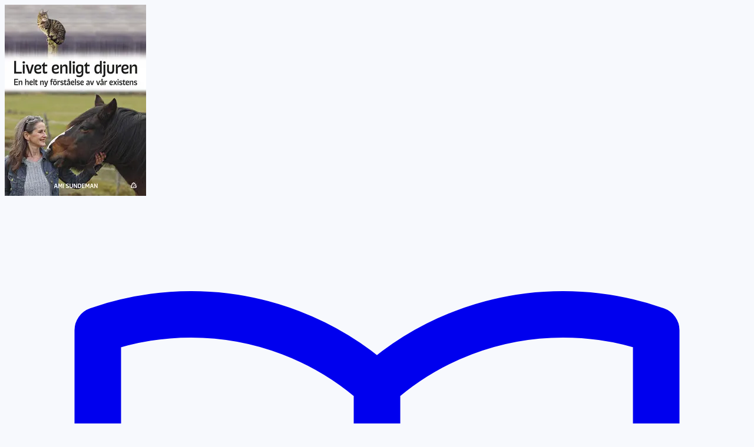

--- FILE ---
content_type: text/html
request_url: https://webshop.publit.com/webshop/2994/9789188939364/livet-enligt-djuren-en-helt-ny-forstaelse-av-var-existens
body_size: 6481
content:
<!DOCTYPE html><html lang="sv" class=""><head><meta charSet="utf-8"/><meta name="viewport" content="width=device-width, initial-scale=1"/><link rel="preload" as="image" href="/.netlify/images?url=https%3A%2F%2Fproduction-thumbnails.s3.eu-west-1.amazonaws.com%2Febook_thumbs%2F284d219407279f87e726d20723deb7c3bc119188_thumb.jpeg&amp;w=320"/><link rel="preload" as="image" href="/payment-methods/nets.svg"/><link rel="preload" as="image" href="/payment-methods/visa.svg"/><link rel="preload" as="image" href="/payment-methods/mastercard.svg"/><link rel="preload" as="image" href="/payment-methods/swish.svg"/><link rel="preload" as="image" href="/payment-methods/apple-pay.svg"/><link rel="preload" as="image" href="/payment-methods/google-pay.svg"/><title>Livet enligt djuren : En helt ny förståelse av vår existens</title><meta name="description" content="Om meningen med allt – enligt djuren

När Ami Sundeman förstod att djuren har universell kunskap som vi människor glömt, ville hon veta mer och bad hästen Trolle om ett djupare samtal. Han gav sin tillåtelse, men hade ett krav – det han berättade fick på inga vis förminskas. Med den överenskommelsen möttes de i hästhagen en vacker sommardag. Ami ställde komplexa frågor om vår existens och fick häpnadsväckande svar. 

Samtalet med Trolle blev början på denna omvälvande berättelse där hästar, hundar, katter och kor ger sin syn på livet ur ett allomfattande perspektiv. De menar att vi människor har en snäv syn på tillvaron och att det begränsar oss. Livet skulle egentligen kunna vara både enkelt och storslaget. 

Vi får veta att alla djur har ett viktigt uppdrag, att väcka människors känslor och empati. När vi är nyfikna på vårt inre, lär vi känna oss själva och kan bättre förstå hur allt hänger samman. Människan har en avgörande roll för att vi ska kunna skapa harmoni i världen.

Så – vad är meningen med livet? Vad händer när vi dör? Hur skapades allt? Hur kommunicerar djuren? Dessa och många andra av de stora frågor vi ställer oss ger djuren svar på. Med stort tålamod guidar de oss till större förståelse för existensen och tydliggör varför förändring behöver börja hos oss själva. Djuren är våra vänner och vill ge oss hopp i en kaotisk värld.

Kon Alma: ”Vi djur ska hjälpa er människor att förstå vilka ni är på riktigt. Det är därför vi är på jorden.”"/><meta name="twitter:card" content="summary_large_image"/><meta name="twitter:title" content="Livet enligt djuren : En helt ny förståelse av vår existens"/><meta name="twitter:description" content="Om meningen med allt – enligt djuren

När Ami Sundeman förstod att djuren har universell kunskap som vi människor glömt, ville hon veta mer och bad hästen Trolle om ett djupare samtal. Han gav sin tillåtelse, men hade ett krav – det han berättade fick på inga vis förminskas. Med den överenskommelsen möttes de i hästhagen en vacker sommardag. Ami ställde komplexa frågor om vår existens och fick häpnadsväckande svar. 

Samtalet med Trolle blev början på denna omvälvande berättelse där hästar, hundar, katter och kor ger sin syn på livet ur ett allomfattande perspektiv. De menar att vi människor har en snäv syn på tillvaron och att det begränsar oss. Livet skulle egentligen kunna vara både enkelt och storslaget. 

Vi får veta att alla djur har ett viktigt uppdrag, att väcka människors känslor och empati. När vi är nyfikna på vårt inre, lär vi känna oss själva och kan bättre förstå hur allt hänger samman. Människan har en avgörande roll för att vi ska kunna skapa harmoni i världen.

Så – vad är meningen med livet? Vad händer när vi dör? Hur skapades allt? Hur kommunicerar djuren? Dessa och många andra av de stora frågor vi ställer oss ger djuren svar på. Med stort tålamod guidar de oss till större förståelse för existensen och tydliggör varför förändring behöver börja hos oss själva. Djuren är våra vänner och vill ge oss hopp i en kaotisk värld.

Kon Alma: ”Vi djur ska hjälpa er människor att förstå vilka ni är på riktigt. Det är därför vi är på jorden.”"/><meta name="twitter:image" content="/.netlify/images?url=https%3A%2F%2Fproduction-thumbnails.s3.eu-west-1.amazonaws.com%2Febook_thumbs%2F284d219407279f87e726d20723deb7c3bc119188_thumb.jpeg&amp;w=320"/><meta property="og:type" content="book"/><meta property="og:title" content="Livet enligt djuren : En helt ny förståelse av vår existens"/><meta property="og:description" content="Om meningen med allt – enligt djuren

När Ami Sundeman förstod att djuren har universell kunskap som vi människor glömt, ville hon veta mer och bad hästen Trolle om ett djupare samtal. Han gav sin tillåtelse, men hade ett krav – det han berättade fick på inga vis förminskas. Med den överenskommelsen möttes de i hästhagen en vacker sommardag. Ami ställde komplexa frågor om vår existens och fick häpnadsväckande svar. 

Samtalet med Trolle blev början på denna omvälvande berättelse där hästar, hundar, katter och kor ger sin syn på livet ur ett allomfattande perspektiv. De menar att vi människor har en snäv syn på tillvaron och att det begränsar oss. Livet skulle egentligen kunna vara både enkelt och storslaget. 

Vi får veta att alla djur har ett viktigt uppdrag, att väcka människors känslor och empati. När vi är nyfikna på vårt inre, lär vi känna oss själva och kan bättre förstå hur allt hänger samman. Människan har en avgörande roll för att vi ska kunna skapa harmoni i världen.

Så – vad är meningen med livet? Vad händer när vi dör? Hur skapades allt? Hur kommunicerar djuren? Dessa och många andra av de stora frågor vi ställer oss ger djuren svar på. Med stort tålamod guidar de oss till större förståelse för existensen och tydliggör varför förändring behöver börja hos oss själva. Djuren är våra vänner och vill ge oss hopp i en kaotisk värld.

Kon Alma: ”Vi djur ska hjälpa er människor att förstå vilka ni är på riktigt. Det är därför vi är på jorden.”"/><meta property="og:image" content="/.netlify/images?url=https%3A%2F%2Fproduction-thumbnails.s3.eu-west-1.amazonaws.com%2Febook_thumbs%2F284d219407279f87e726d20723deb7c3bc119188_thumb.jpeg&amp;w=320"/><meta property="book:isbn" content="9789188939364"/><meta property="book:author:first_name" content="Ami"/><meta property="book:author:last_name" content="Sundeman"/><meta name="robots" content="noindex, nofollow"/><link rel="icon" href="/favicon.ico" sizes="any"/><link rel="icon" href="/favicon.svg" type="image/svg+xml"/><link rel="apple-touch-icon" href="/apple-touch-icon.png"/><link rel="modulepreload" href="/assets/entry.client-CdPdoMUI.js"/><link rel="modulepreload" href="/assets/chunk-FGUA77HG-BCTmTh9i.js"/><link rel="modulepreload" href="/assets/i18next-CMUxQoQY.js"/><link rel="modulepreload" href="/assets/context-BsToOBcM.js"/><link rel="modulepreload" href="/assets/root-BSey6cgX.js"/><link rel="modulepreload" href="/assets/index-CxiaRMaE.js"/><link rel="modulepreload" href="/assets/CatchAll-DF-mUaJA.js"/><link rel="modulepreload" href="/assets/Message-BjS1PcSd.js"/><link rel="modulepreload" href="/assets/WebShop-BKL915dn.js"/><link rel="modulepreload" href="/assets/clientSession-yNH9FkNE.js"/><link rel="modulepreload" href="/assets/DetailsPage-CK6eqi_7.js"/><link rel="modulepreload" href="/assets/DetailsPage-DSYXA4Uv.js"/><link rel="modulepreload" href="/assets/_createCompounder-D0zY7Vf3.js"/><link rel="modulepreload" href="/assets/NumberInput-BQ8O0D0w.js"/><link rel="modulepreload" href="/assets/Spinner-Buv2MPGs.js"/><link rel="modulepreload" href="/assets/TextInput-Dc05AXq-.js"/><link rel="modulepreload" href="/assets/ClientOnly-B9PjkG4Y.js"/><link rel="modulepreload" href="/assets/toString-K_6ee0Jz.js"/><link rel="modulepreload" href="/assets/getFullName-DtkUCUfD.js"/><link rel="stylesheet" href="/assets/app-FO9e96T1.css"/><script>(function(w,d,s,l,i){w[l]=w[l]||[];w[l].push({'gtm.start':
new Date().getTime(),event:'gtm.js'});var f=d.getElementsByTagName(s)[0],
j=d.createElement(s),dl=l!='dataLayer'?'&l='+l:'';j.async=true;j.src=
'https://www.googletagmanager.com/gtm.js?id='+i+dl;f.parentNode.insertBefore(j,f);
})(window,document,'script','dataLayer','GTM-TQW2XP5K');</script></head><body class="font-roboto text-18 text-grey-800" style="background-color:rgb(247,249,253)"><div class="relative bg-black pb-32"><div class="absolute top-0 h-full w-full overflow-hidden"><img src="/.netlify/images?url=https%3A%2F%2Fproduction-thumbnails.s3.eu-west-1.amazonaws.com%2Febook_thumbs%2F284d219407279f87e726d20723deb7c3bc119188_thumb.jpeg&amp;w=320" alt="pages.product-details-page.thumbnail" class="h-full w-full scale-125 opacity-80 blur-xl" data-testid="blurred-background-image"/></div><div class="absolute top-0 z-10 w-full"><div class="relative"><div class="absolute h-full w-full bg-white opacity-50"></div><div class="z-20 flex flex-wrap items-center justify-between gap-8 md:gap-16 p-8 md:p-16 md:flex-nowrap"><div class="z-10 w-1/5 grow"><a class="inline-flex justify-center whitespace-nowrap rounded-10 bg-white px-16 py-8 text-18 font-bold leading-normal text-grey-800 transition-colors duration-150 hover:text-cyan-800" href="/webshop/2994" data-discover="true"><div><svg xmlns="http://www.w3.org/2000/svg" fill="none" viewBox="0 0 24 24" stroke-width="1.5" stroke="currentColor" aria-hidden="true" data-slot="icon" class="mr-12 w-24"><path stroke-linecap="round" stroke-linejoin="round" d="M12 6.042A8.967 8.967 0 0 0 6 3.75c-1.052 0-2.062.18-3 .512v14.25A8.987 8.987 0 0 1 6 18c2.305 0 4.408.867 6 2.292m0-14.25a8.966 8.966 0 0 1 6-2.292c1.052 0 2.062.18 3 .512v14.25A8.987 8.987 0 0 0 18 18a8.967 8.967 0 0 0-6 2.292m0-14.25v14.25"></path></svg></div>Till produkterna</a></div><div class="w-1/5 grow flex justify-end md:order-3"><div class="relative z-10 inline-block"><button class="px-16 py-8 transition-colors duration-150 focus:bg-white focus:outline-hidden rounded-10 hover:bg-white" aria-label="Varukorg: 0" aria-controls="cart-dropdown" aria-expanded="false" data-testid="cart-button"><div class="flex items-center space-x-4"><svg xmlns="http://www.w3.org/2000/svg" fill="none" viewBox="0 0 24 24" stroke-width="1.5" stroke="currentColor" aria-hidden="true" data-slot="icon" class="w-32"><path stroke-linecap="round" stroke-linejoin="round" d="M2.25 3h1.386c.51 0 .955.343 1.087.835l.383 1.437M7.5 14.25a3 3 0 0 0-3 3h15.75m-12.75-3h11.218c1.121-2.3 2.1-4.684 2.924-7.138a60.114 60.114 0 0 0-16.536-1.84M7.5 14.25 5.106 5.272M6 20.25a.75.75 0 1 1-1.5 0 .75.75 0 0 1 1.5 0Zm12.75 0a.75.75 0 1 1-1.5 0 .75.75 0 0 1 1.5 0Z"></path></svg></div></button><div class="absolute top-full right-0 -mt-6 -mr-16 w-screen sm:max-w-md sm:px-16 hidden" id="cart-dropdown" data-testid="cart-dropdown" role="region" tabindex="-1"><div class="rounded-20 rounded-t-none bg-white p-16 sm:rounded-tl-20"><div class="flex w-full justify-between space-x-16"><button class="group relative focus:outline-hidden block w-full"><div class="relative overflow-hidden px-16 py-8 rounded-10 bg-clip-padding whitespace-nowrap text-center text-16 font-bold leading-normal rounded-10 transition-all duration-150 bg-grey-100 group-hover:bg-grey-200 cursor-pointer ring-inset ring-black/40 group-focus:ring-2" data-testid="button-background-color"><div class="relative transition-opacity duration-200 text-grey-700" data-testid="button-text-color">Stäng</div></div></button><a class="group relative focus:outline-hidden block w-full" href="/webshop/2994/checkout" data-discover="true"><div class="relative overflow-hidden px-16 py-8 rounded-10 bg-clip-padding whitespace-nowrap text-center text-16 font-bold leading-normal rounded-10 transition-all duration-150 bg-cyan-300 group-hover:bg-cyan-400 cursor-pointer ring-inset ring-black/40 group-focus:ring-2" data-testid="button-background-color"><div class="relative transition-opacity duration-200 text-cyan-900" data-testid="button-text-color">Till kassan</div></div></a></div></div><div data-iframe-height="true"></div></div></div></div><form class="w-full flex items-center space-x-8 md:space-x-16 justify-center" data-discover="true" action="/webshop/2994" method="get"><div class="w-2/3 grow max-w-md"><label for="search" class="sr-only">Sök</label><div class="relative w-full"><input class="appearance-none block w-full bg-white rounded-4 border py-8 px-16 text-18 leading-normal transition-colors duration-100 placeholder-grey-400 focus:outline-hidden focus:ring-1 border-grey-200 hover:border-grey-400 focus:border-cyan-400 focus:bg-cyan-25 focus:ring-cyan-400" id="search" type="search" placeholder="Sök efter titel, författare eller ISBN" name="query" value=""/></div></div><button class="group relative focus:outline-hidden inline-block" type="submit"><div class="relative overflow-hidden px-16 py-8 rounded-10 bg-clip-padding whitespace-nowrap text-center text-16 font-bold leading-normal rounded-10 transition-all duration-150 bg-cyan-300 group-hover:bg-cyan-400 cursor-pointer ring-inset ring-black/40 group-focus:ring-2" data-testid="button-background-color"><div class="relative transition-opacity duration-200 text-cyan-900" data-testid="button-text-color">Sök</div></div></button></form></div></div></div><div class="relative flex flex-row flex-wrap justify-center pt-[146px] sm:pt-112"><div class="relative"><img src="/.netlify/images?url=https%3A%2F%2Fproduction-thumbnails.s3.eu-west-1.amazonaws.com%2Febook_thumbs%2F284d219407279f87e726d20723deb7c3bc119188_thumb.jpeg&amp;w=320" alt="Livet enligt djuren : En helt ny förståelse av vår existens" class="p-16" data-testid="main-thumbnail"/></div><div class="max-w-xl p-16 text-white"><div class="font-light" data-testid="imprint">Förlagshuset Siljans Måsar AB</div><h1 class="text-36" data-testid="title">Livet enligt djuren : En helt ny förståelse av vår existens</h1><div data-testid="written-by"><span class="text-14">Av<!-- --> </span><span class="text-18">Ami Sundeman</span></div><div class="text-16 font-light">Husdjur</div><div class="text-16 font-light">346 sidor • Svenska • 2021-02-17</div></div></div></div><div class="m-16 max-w-4xl pb-32 md:m-32 md:mx-24 lg:mx-auto"><div class="flex flex-row flex-wrap justify-center" data-testid="top-edition-buttons"><div class="m-12 w-full max-w-[350px] lg:max-w-[250px]"><form><button class="group relative focus:outline-hidden block w-full" type="submit" aria-label="Lägg i varukorg: Livet enligt djuren : En helt ny förståelse av vår existens – E-bok – 139 kr"><div class="relative overflow-hidden px-16 py-8 rounded-10 bg-clip-padding whitespace-nowrap text-center text-16 font-bold leading-normal rounded-10 transition-all duration-150 bg-green-600 group-hover:bg-green-400 cursor-pointer ring-inset ring-black/40 group-focus:ring-2" data-testid="button-background-color"><div class="relative transition-opacity duration-200 text-white" data-testid="button-text-color"><div class="flex w-full items-center"><div class="mr-8 text-12 font-regular text-left"><div>E-bok</div></div><span class="ml-auto mr-8 flex items-center">139 kr</span><svg xmlns="http://www.w3.org/2000/svg" fill="none" viewBox="0 0 24 24" stroke-width="1.5" stroke="currentColor" aria-hidden="true" data-slot="icon" class="w-20 shrink-0"><path stroke-linecap="round" stroke-linejoin="round" d="M2.25 3h1.386c.51 0 .955.343 1.087.835l.383 1.437M7.5 14.25a3 3 0 0 0-3 3h15.75m-12.75-3h11.218c1.121-2.3 2.1-4.684 2.924-7.138a60.114 60.114 0 0 0-16.536-1.84M7.5 14.25 5.106 5.272M6 20.25a.75.75 0 1 1-1.5 0 .75.75 0 0 1 1.5 0Zm12.75 0a.75.75 0 1 1-1.5 0 .75.75 0 0 1 1.5 0Z"></path></svg></div></div></div></button></form></div></div><h2 class="mt-12 text-24 font-medium">Om boken</h2><div class="mb-32 whitespace-pre-wrap [&amp;_b]:font-bold [&amp;_i]:italic [&amp;_em]:italic [&amp;_strong]:font-bold" data-testid="description">Om meningen med allt – enligt djuren

När Ami Sundeman förstod att djuren har universell kunskap som vi människor glömt, ville hon veta mer och bad hästen Trolle om ett djupare samtal. Han gav sin tillåtelse, men hade ett krav – det han berättade fick på inga vis förminskas. Med den överenskommelsen möttes de i hästhagen en vacker sommardag. Ami ställde komplexa frågor om vår existens och fick häpnadsväckande svar. 

Samtalet med Trolle blev början på denna omvälvande berättelse där hästar, hundar, katter och kor ger sin syn på livet ur ett allomfattande perspektiv. De menar att vi människor har en snäv syn på tillvaron och att det begränsar oss. Livet skulle egentligen kunna vara både enkelt och storslaget. 

Vi får veta att alla djur har ett viktigt uppdrag, att väcka människors känslor och empati. När vi är nyfikna på vårt inre, lär vi känna oss själva och kan bättre förstå hur allt hänger samman. Människan har en avgörande roll för att vi ska kunna skapa harmoni i världen.

Så – vad är meningen med livet? Vad händer när vi dör? Hur skapades allt? Hur kommunicerar djuren? Dessa och många andra av de stora frågor vi ställer oss ger djuren svar på. Med stort tålamod guidar de oss till större förståelse för existensen och tydliggör varför förändring behöver börja hos oss själva. Djuren är våra vänner och vill ge oss hopp i en kaotisk värld.

Kon Alma: ”Vi djur ska hjälpa er människor att förstå vilka ni är på riktigt. Det är därför vi är på jorden.”</div><h2 class="mt-12 text-24 font-medium">Information</h2><div class="mb-32 space-y-8 whitespace-pre-wrap text-14"><div><h3 class="font-bold">Författare</h3><p class="">Ami Sundeman</p></div><div><h3 class="font-bold">Ursprungligt publiceringsår</h3><span>2020</span></div></div><h2 class="text-24 font-medium">Utgåvor</h2><div class="my-12 grid auto-rows-min grid-cols-[64px_1fr] grid-rows-[auto_auto] gap-16 bg-grey-100 p-16 text-14 sm:grid-rows-1 md:grid-cols-[64px_1fr_300px]" data-testid="edition-format-item-51274"><img src="/.netlify/images?url=https%3A%2F%2Fproduction-thumbnails.s3.eu-west-1.amazonaws.com%2Febook_thumbs%2F284d219407279f87e726d20723deb7c3bc119188_thumb.jpeg&amp;w=320" alt="Livet enligt djuren : En helt ny förståelse av vår existens"/><div class="flex grow flex-col"><dl class="grid-cols-[60px, 60px] grid grow gap-x-12 grid-cols-1 sm:grid-cols-2 md:grid-cols-1 lg:grid-cols-2" data-testid="edition-measurements"><div class="whitespace-nowrap" data-testid="label-value-pair"><dt class="mr-6 inline font-bold">Version</dt><dd class="inline">EPUB 2</dd></div><div class="whitespace-nowrap" data-testid="label-value-pair"><dt class="mr-6 inline font-bold">ISBN</dt><dd class="inline">9789188939364</dd></div><div class="whitespace-nowrap" data-testid="label-value-pair"><dt class="mr-6 inline font-bold">DRM</dt><dd class="inline">Vattenmärkt</dd></div><div class="whitespace-nowrap" data-testid="label-value-pair"><dt class="mr-6 inline font-bold">Format</dt><dd class="inline">Flödande format</dd></div><div class="whitespace-nowrap" data-testid="label-value-pair"><dt class="mr-6 inline font-bold">Uppskattat sidantal</dt><dd class="inline">346</dd></div></dl></div><div class="col-span-2 md:col-span-1"><div class="m-auto max-w-[300px]"><form><button class="group relative focus:outline-hidden block w-full" type="submit" aria-label="Lägg i varukorg: Livet enligt djuren : En helt ny förståelse av vår existens – E-bok – 139 kr"><div class="relative overflow-hidden px-16 py-8 rounded-10 bg-clip-padding whitespace-nowrap text-center text-16 font-bold leading-normal rounded-10 transition-all duration-150 bg-green-600 group-hover:bg-green-400 cursor-pointer ring-inset ring-black/40 group-focus:ring-2" data-testid="button-background-color"><div class="relative transition-opacity duration-200 text-white" data-testid="button-text-color"><div class="flex w-full items-center"><div class="mr-8 text-12 font-regular text-left"><div>E-bok</div></div><span class="ml-auto mr-8 flex items-center">139 kr</span><svg xmlns="http://www.w3.org/2000/svg" fill="none" viewBox="0 0 24 24" stroke-width="1.5" stroke="currentColor" aria-hidden="true" data-slot="icon" class="w-20 shrink-0"><path stroke-linecap="round" stroke-linejoin="round" d="M2.25 3h1.386c.51 0 .955.343 1.087.835l.383 1.437M7.5 14.25a3 3 0 0 0-3 3h15.75m-12.75-3h11.218c1.121-2.3 2.1-4.684 2.924-7.138a60.114 60.114 0 0 0-16.536-1.84M7.5 14.25 5.106 5.272M6 20.25a.75.75 0 1 1-1.5 0 .75.75 0 0 1 1.5 0Zm12.75 0a.75.75 0 1 1-1.5 0 .75.75 0 0 1 1.5 0Z"></path></svg></div></div></div></button></form></div></div></div></div><footer class="flex flex-col items-center space-y-16 p-32 text-12"><a href="https://nets.eu" target="_blank" rel="noreferrer" class="inline-flex items-stretch"><span class="sr-only">Nets</span><span class="flex items-center px-16"><img src="/payment-methods/nets.svg" alt="" width="49" height="15"/></span><span class="flex items-center px-16 "><img src="/payment-methods/visa.svg" alt="" width="42" height="27"/></span><span class="flex items-center px-16 "><img src="/payment-methods/mastercard.svg" alt="" width="48" height="40"/></span><span class="flex items-center px-16 "><img src="/payment-methods/swish.svg" alt="" width="64" height="21"/></span><span class="flex items-center px-16 "><img src="/payment-methods/apple-pay.svg" alt="" width="48"/></span><span class="flex items-center px-16 "><img src="/payment-methods/google-pay.svg" alt="" width="60"/></span></a><address class="text-center not-italic text-grey-600"><p>Publit Sweden AB<br/>Box 4197, 102 64 Stockholm<br/><a class="text-cyan-800 underline" href="mailto:info@publit.se">info@publit.se</a><br/>Org.nr: 556758-3595</p></address><a href="https://get.publit.com/sv/kopvillkor" class="text-cyan-800 underline" target="_blank">Köpvillkor</a></footer><div data-iframe-height="true"></div><script>((storageKey2, restoreKey) => {
    if (!window.history.state || !window.history.state.key) {
      let key = Math.random().toString(32).slice(2);
      window.history.replaceState({ key }, "");
    }
    try {
      let positions = JSON.parse(sessionStorage.getItem(storageKey2) || "{}");
      let storedY = positions[restoreKey || window.history.state.key];
      if (typeof storedY === "number") {
        window.scrollTo(0, storedY);
      }
    } catch (error) {
      console.error(error);
      sessionStorage.removeItem(storageKey2);
    }
  })("react-router-scroll-positions", null)</script><script>window.__reactRouterContext = {"basename":"/","future":{"unstable_optimizeDeps":false,"unstable_subResourceIntegrity":false,"v8_middleware":false,"v8_splitRouteModules":false,"v8_viteEnvironmentApi":false},"routeDiscovery":{"mode":"lazy","manifestPath":"/__manifest"},"ssr":true,"isSpaMode":false};window.__reactRouterContext.stream = new ReadableStream({start(controller){window.__reactRouterContext.streamController = controller;}}).pipeThrough(new TextEncoderStream());</script><script type="module" async="">;
import * as route0 from "/assets/root-BSey6cgX.js";
import * as route1 from "/assets/WebShop-BKL915dn.js";
import * as route2 from "/assets/DetailsPage-CK6eqi_7.js";
  window.__reactRouterManifest = {
  "entry": {
    "module": "/assets/entry.client-CdPdoMUI.js",
    "imports": [
      "/assets/chunk-FGUA77HG-BCTmTh9i.js",
      "/assets/i18next-CMUxQoQY.js",
      "/assets/context-BsToOBcM.js"
    ],
    "css": []
  },
  "routes": {
    "root": {
      "id": "root",
      "path": "",
      "hasAction": false,
      "hasLoader": true,
      "hasClientAction": false,
      "hasClientLoader": false,
      "hasClientMiddleware": false,
      "hasErrorBoundary": true,
      "module": "/assets/root-BSey6cgX.js",
      "imports": [
        "/assets/chunk-FGUA77HG-BCTmTh9i.js",
        "/assets/i18next-CMUxQoQY.js",
        "/assets/context-BsToOBcM.js",
        "/assets/index-CxiaRMaE.js",
        "/assets/CatchAll-DF-mUaJA.js",
        "/assets/Message-BjS1PcSd.js"
      ],
      "css": []
    },
    "WebShop": {
      "id": "WebShop",
      "parentId": "root",
      "path": "webshop/:webShopId",
      "hasAction": false,
      "hasLoader": true,
      "hasClientAction": false,
      "hasClientLoader": false,
      "hasClientMiddleware": false,
      "hasErrorBoundary": false,
      "module": "/assets/WebShop-BKL915dn.js",
      "imports": [
        "/assets/chunk-FGUA77HG-BCTmTh9i.js",
        "/assets/clientSession-yNH9FkNE.js"
      ],
      "css": []
    },
    "products/DetailsPage": {
      "id": "products/DetailsPage",
      "parentId": "WebShop",
      "path": ":isbn/:slug",
      "hasAction": false,
      "hasLoader": true,
      "hasClientAction": false,
      "hasClientLoader": false,
      "hasClientMiddleware": false,
      "hasErrorBoundary": false,
      "module": "/assets/DetailsPage-CK6eqi_7.js",
      "imports": [
        "/assets/DetailsPage-DSYXA4Uv.js",
        "/assets/chunk-FGUA77HG-BCTmTh9i.js",
        "/assets/_createCompounder-D0zY7Vf3.js",
        "/assets/index-CxiaRMaE.js",
        "/assets/context-BsToOBcM.js",
        "/assets/NumberInput-BQ8O0D0w.js",
        "/assets/Spinner-Buv2MPGs.js",
        "/assets/clientSession-yNH9FkNE.js",
        "/assets/TextInput-Dc05AXq-.js",
        "/assets/Message-BjS1PcSd.js",
        "/assets/ClientOnly-B9PjkG4Y.js",
        "/assets/toString-K_6ee0Jz.js",
        "/assets/getFullName-DtkUCUfD.js"
      ],
      "css": []
    },
    "Index": {
      "id": "Index",
      "parentId": "root",
      "index": true,
      "hasAction": false,
      "hasLoader": true,
      "hasClientAction": false,
      "hasClientLoader": false,
      "hasClientMiddleware": false,
      "hasErrorBoundary": false,
      "module": "/assets/Index-DpW0hEyd.js",
      "imports": [
        "/assets/chunk-FGUA77HG-BCTmTh9i.js",
        "/assets/Message-BjS1PcSd.js",
        "/assets/index-CxiaRMaE.js",
        "/assets/context-BsToOBcM.js"
      ],
      "css": []
    },
    "products/IsbnRedirect": {
      "id": "products/IsbnRedirect",
      "parentId": "WebShop",
      "path": ":isbn",
      "hasAction": false,
      "hasLoader": true,
      "hasClientAction": false,
      "hasClientLoader": false,
      "hasClientMiddleware": false,
      "hasErrorBoundary": false,
      "module": "/assets/IsbnRedirect-l0sNRNKZ.js",
      "imports": [],
      "css": []
    },
    "products/ProductListPage": {
      "id": "products/ProductListPage",
      "parentId": "WebShop",
      "index": true,
      "hasAction": false,
      "hasLoader": true,
      "hasClientAction": false,
      "hasClientLoader": false,
      "hasClientMiddleware": false,
      "hasErrorBoundary": false,
      "module": "/assets/ProductListPage-Cb0rZtSR.js",
      "imports": [
        "/assets/chunk-FGUA77HG-BCTmTh9i.js",
        "/assets/index-CxiaRMaE.js",
        "/assets/NumberInput-BQ8O0D0w.js",
        "/assets/_createCompounder-D0zY7Vf3.js",
        "/assets/TextInput-Dc05AXq-.js",
        "/assets/ChevronLeftIcon-UfIWRCkk.js",
        "/assets/clientSession-yNH9FkNE.js",
        "/assets/context-BsToOBcM.js",
        "/assets/Spinner-Buv2MPGs.js",
        "/assets/ClientOnly-B9PjkG4Y.js",
        "/assets/toString-K_6ee0Jz.js",
        "/assets/Message-BjS1PcSd.js"
      ],
      "css": []
    },
    "WebshopIndex": {
      "id": "WebshopIndex",
      "parentId": "root",
      "path": "webshop",
      "hasAction": false,
      "hasLoader": true,
      "hasClientAction": false,
      "hasClientLoader": false,
      "hasClientMiddleware": false,
      "hasErrorBoundary": false,
      "module": "/assets/WebshopIndex-DpW0hEyd.js",
      "imports": [
        "/assets/chunk-FGUA77HG-BCTmTh9i.js",
        "/assets/Message-BjS1PcSd.js",
        "/assets/index-CxiaRMaE.js",
        "/assets/context-BsToOBcM.js"
      ],
      "css": []
    }
  },
  "url": "/assets/manifest-49bef47e.js",
  "version": "49bef47e"
};
  window.__reactRouterRouteModules = {"root":route0,"WebShop":route1,"products/DetailsPage":route2};

import("/assets/entry.client-CdPdoMUI.js");</script><!--$--><script>window.__reactRouterContext.streamController.enqueue("[{\"_1\":2,\"_133\":-5,\"_134\":-5},\"loaderData\",{\"_3\":4,\"_18\":19,\"_29\":30},\"root\",{\"_5\":6,\"_7\":8,\"_9\":10},\"locale\",\"sv\",\"googleTag\",\"GTM-TQW2XP5K\",\"theme\",{\"_11\":12,\"_13\":14},\"backgroundColor\",\"rgb(247,249,253)\",\"buyButton\",{\"_11\":15,\"_16\":17},\"var(--color-green-600)\",\"textColor\",\"var(--color-white)\",\"WebShop\",{\"_20\":21},\"webShop\",{\"_22\":23,\"_24\":25,\"_26\":6,\"_27\":28},\"id\",\"2994\",\"name\",\"Siljans Måsar\",\"language\",\"currency\",\"SEK\",\"products/DetailsPage\",{\"_31\":32,\"_33\":23,\"_34\":35,\"_51\":52,\"_53\":54,\"_55\":56,\"_57\":58,\"_59\":60,\"_61\":62,\"_63\":-7,\"_64\":65,\"_71\":72,\"_77\":78,\"_26\":80,\"_81\":82,\"_83\":84,\"_85\":86,\"_129\":130,\"_131\":-5,\"_132\":110},\"type\",\"Ebook\",\"webShopId\",\"allKeywords\",[36,39,42,45,48],{\"_22\":37,\"_24\":38},\"1196\",\"contribution\",{\"_22\":40,\"_24\":41},\"1194\",\"intuition\",{\"_22\":43,\"_24\":44},\"1193\",\"Spirit of Business\",{\"_22\":46,\"_24\":47},\"1430\",\"spiritual wisdom\",{\"_22\":49,\"_24\":50},\"1197\",\"sustainable loving world\",\"imprint\",\"Förlagshuset Siljans Måsar AB\",\"title\",\"Livet enligt djuren : En helt ny förståelse av vår existens\",\"isbn\",\"9789188939364\",\"description\",\"Om meningen med allt – enligt djuren\\n\\nNär Ami Sundeman förstod att djuren har universell kunskap som vi människor glömt, ville hon veta mer och bad hästen Trolle om ett djupare samtal. Han gav sin tillåtelse, men hade ett krav – det han berättade fick på inga vis förminskas. Med den överenskommelsen möttes de i hästhagen en vacker sommardag. Ami ställde komplexa frågor om vår existens och fick häpnadsväckande svar. \\n\\nSamtalet med Trolle blev början på denna omvälvande berättelse där hästar, hundar, katter och kor ger sin syn på livet ur ett allomfattande perspektiv. De menar att vi människor har en snäv syn på tillvaron och att det begränsar oss. Livet skulle egentligen kunna vara både enkelt och storslaget. \\n\\nVi får veta att alla djur har ett viktigt uppdrag, att väcka människors känslor och empati. När vi är nyfikna på vårt inre, lär vi känna oss själva och kan bättre förstå hur allt hänger samman. Människan har en avgörande roll för att vi ska kunna skapa harmoni i världen.\\n\\nSå – vad är meningen med livet? Vad händer när vi dör? Hur skapades allt? Hur kommunicerar djuren? Dessa och många andra av de stora frågor vi ställer oss ger djuren svar på. Med stort tålamod guidar de oss till större förståelse för existensen och tydliggör varför förändring behöver börja hos oss själva. Djuren är våra vänner och vill ge oss hopp i en kaotisk värld.\\n\\nKon Alma: ”Vi djur ska hjälpa er människor att förstå vilka ni är på riktigt. Det är därför vi är på jorden.”\",\"pages\",346,\"thumbnailUrl\",\"/.netlify/images?url=https%3A%2F%2Fproduction-thumbnails.s3.eu-west-1.amazonaws.com%2Febook_thumbs%2F284d219407279f87e726d20723deb7c3bc119188_thumb.jpeg\u0026w=320\",\"discountPercentage\",\"contributors\",[66],{\"_22\":67,\"_24\":68,\"_69\":70},\"27452Author\",\"Ami Sundeman\",\"role\",\"Author\",\"authors\",[73],{\"_24\":74,\"_75\":76},\"Ami\",\"lastname\",\"Sundeman\",\"categories\",[79],\"Husdjur\",\"svenska\",\"publicationDate\",\"2021-02-17 00:00:00\",\"originalPublicationYear\",\"2020\",\"editions\",[87],{\"_88\":89,\"_90\":91,\"_93\":94,\"_55\":56,\"_59\":60,\"_95\":89,\"_61\":62,\"_53\":54,\"_31\":32,\"_96\":-7,\"_97\":98,\"_99\":92,\"_100\":101,\"_102\":103,\"_127\":128},\"currentPrice\",139,\"dimensions\",[92,92],0,\"format\",\"Epub\",\"price\",\"weight\",\"productId\",\"51274\",\"stockQuantity\",\"productionMethod\",\"downloadable\",\"epubInformation\",{\"_104\":105,\"_106\":107,\"_59\":108,\"_109\":110,\"_111\":112,\"_113\":-5,\"_114\":-5,\"_115\":-5,\"_116\":-5,\"_117\":-5,\"_118\":-5,\"_119\":-5,\"_120\":-5,\"_121\":-5,\"_122\":-5,\"_123\":-5,\"_124\":-5,\"_125\":-5,\"_126\":-5},\"manifestation_id\",\"49532\",\"file_id\",\"287121\",\"346\",\"fxl\",\"False\",\"version\",\"2\",\"rights\",\"languages\",\"contains_audio\",\"contains_video\",\"contains_media_overlays\",\"contains_scripting\",\"conforms_to\",\"certified_by\",\"certifier_credentials\",\"accessibility_summary\",\"access_modes\",\"access_modes_sufficient\",\"accessibility_features\",\"accessibility_hazards\",\"epubVersion\",2,\"keywords\",[],\"seriesWork\",\"shouldSearchEngineIndex\",\"actionData\",\"errors\"]\n");</script><!--$--><script>window.__reactRouterContext.streamController.close();</script><!--/$--><!--/$--></body></html>

--- FILE ---
content_type: image/svg+xml
request_url: https://webshop.publit.com/payment-methods/nets.svg
body_size: 1746
content:
<svg xmlns="http://www.w3.org/2000/svg" width="49" height="15" viewBox="0 0 49 15">
  <g fill="none">
    <path fill="#005776" d="M0.33358043,10.5764697 C0.194644181,10.5764697 0.115252039,10.4963105 0.115252039,10.3560318 L0.115252039,1.06160441 C0.115252039,0.941365585 0.1551149,0.841166565 0.274036323,0.781047152 C1.40487398,0.300428659 2.71417717,0 4.08319125,0 C6.74166049,0 8.54716457,1.26183405 8.54716457,4.32674525 L8.54716457,10.3560318 C8.54716457,10.4963105 8.46793921,10.5764697 8.30915493,10.5764697 L7.13845441,10.5764697 C6.99968495,10.5764697 6.92029281,10.4963105 6.92029281,10.3560318 L6.92029281,4.36682486 C6.92029281,2.28352725 5.86884729,1.48227189 4.08319125,1.48227189 C3.24990734,1.48227189 2.35724611,1.64242192 1.7421238,1.84281996 L1.7421238,10.3560318 C1.7421238,10.4963105 1.66273165,10.5764697 1.50428095,10.5764697 L0.33358043,10.5764697 Z" transform="translate(0 4)"/>
    <path fill="#005776" d="M4.57746479,1.59813227 C3.0068662,1.59813227 1.87605634,2.37934783 1.87605634,4.10209737 L1.87605634,4.94326393 L7.2790493,4.94326393 L7.2790493,4.10209737 C7.2790493,2.39938763 6.10616197,1.59813227 4.57746479,1.59813227 M8.95440141,6.06498775 C8.95440141,6.22547459 8.87059859,6.3054654 8.72394366,6.3054654 L1.87605634,6.3054654 L1.87605634,7.14680037 C1.87605634,8.64911206 3.04859155,9.45036742 4.59859155,9.45036742 C6.04348592,9.45036742 7.02764085,8.90946111 7.80246479,8.3286436 C7.92834507,8.24848438 8.05387324,8.26852419 8.1375,8.38876301 L8.74489437,9.14993876 C8.84982394,9.27017759 8.82869718,9.37020821 8.70299296,9.47040723 C7.65598592,10.3117422 6.31566901,10.9127679 4.55651408,10.9127679 C2.29489437,10.9127679 0.137676056,9.67080527 0.137676056,7.14680037 L0.137676056,4.10209737 C0.137676056,1.35765462 2.27376761,0.11586038 4.57746479,0.11586038 C6.86021127,0.11586038 8.95440141,1.35765462 8.95440141,4.10209737 L8.95440141,6.06498775 Z" transform="translate(11 4)"/>
    <path fill="#005776" d="M3.52112676,12.2945423 C3.7306338,12.2945423 4.0921895,12.2735915 4.43485915,12.2526408 C4.58722791,12.2526408 4.66341229,12.3364437 4.66341229,12.4829225 L4.66341229,13.5929577 C4.66341229,13.718662 4.60611396,13.8234155 4.47295134,13.8441901 C4.13028169,13.8651408 3.69238156,13.8860915 3.44494238,13.8860915 C1.54097311,13.8860915 0.132362356,12.7552817 0.132362356,10.1794014 L0.132362356,0.420422535 C0.132362356,0.252992958 0.208546735,0.169014085 0.360595391,0.169014085 L1.35067222,0.169014085 C1.46494878,0.169014085 1.54097311,0.252992958 1.56017926,0.399471831 L1.69334187,2.9334507 L4.16837388,2.9334507 C4.30153649,2.9334507 4.37788092,3.01725352 4.37788092,3.16390845 L4.37788092,4.21091549 C4.37788092,4.37852113 4.30153649,4.46214789 4.16837388,4.46214789 L1.69334187,4.46214789 L1.69334187,10.0955986 C1.69334187,11.4778169 2.34058899,12.2945423 3.52112676,12.2945423" transform="translate(22 1)"/>
    <path fill="#005776" d="M4.40140845,10.7969075 C2.95633803,10.7969075 1.51126761,10.3962799 0.254753521,9.51503368 C0.129049296,9.43470606 0.129049296,9.31463564 0.192077465,9.19422841 L0.757394366,8.27307103 C0.841197183,8.13279241 0.945950704,8.1127526 1.09242958,8.21278322 C2.09771127,8.93387936 3.24947183,9.33450704 4.4431338,9.33450704 C5.84630282,9.33450704 6.91426056,8.77372933 6.91426056,7.73216473 C6.91426056,6.61044091 5.61584507,6.34992345 4.4431338,6.12965401 C2.93538732,5.82905695 0.359507042,5.26827924 0.359507042,2.94467238 C0.359507042,0.901285977 2.39084507,0 4.48521127,0 C5.80440141,0 6.97728873,0.320468463 8.12887324,0.941533987 C8.27570423,1.001485 8.29647887,1.12172382 8.21267606,1.24196265 L7.64735915,2.14324862 C7.58450704,2.26348745 7.45880282,2.30356705 7.33309859,2.22340784 C6.47464789,1.78270055 5.44823944,1.48227189 4.40140845,1.48227189 C2.93538732,1.48227189 2.05580986,2.043218 2.05580986,2.94467238 C2.05580986,4.0463564 3.29137324,4.34678506 4.77834507,4.62717391 C6.45352113,4.94781078 8.65246479,5.40838947 8.65246479,7.65200551 C8.65246479,9.69522352 6.85158451,10.7969075 4.40140845,10.7969075" transform="translate(28 4)"/>
    <path fill="#00BEF0" d="M2.4943662,0.0295774648 C1.14947183,0.0295774648 0.0591549296,1.11989437 0.0591549296,2.46478873 C0.0591549296,3.80985915 1.14947183,4.9 2.4943662,4.9 C3.83926056,4.9 4.92957746,3.80985915 4.92957746,2.46478873 C4.92957746,1.11989437 3.83926056,0.0295774648 2.4943662,0.0295774648" transform="matrix(0 -1 -1 0 44 5)"/>
    <path fill="#00BEF0" d="M1.38033199,0.022334004 C0.642555332,0.022334004 0.0445171026,0.620372233 0.0445171026,1.3582998 C0.0445171026,2.09592555 0.642555332,2.69411469 1.38033199,2.69411469 C2.11810865,2.69411469 2.71629779,2.09592555 2.71629779,1.3582998 C2.71629779,0.620372233 2.11810865,0.022334004 1.38033199,0.022334004" transform="matrix(0 -1 -1 0 48 4)"/>
    <path fill="#00BEF0" d="M2.00751174,0.129577465 C0.955399061,0.129577465 0.102660407,0.982316119 0.102660407,2.03442879 C0.102660407,3.08654147 0.955399061,3.93928013 2.00751174,3.93928013 C3.05962441,3.93928013 3.91236307,3.08654147 3.91236307,2.03442879 C3.91236307,0.982316119 3.05962441,0.129577465 2.00751174,0.129577465" transform="matrix(0 -1 -1 0 49 10)"/>
    <path fill="#00BEF0" d="M2.02253521,0.085915493 C1.00017606,0.085915493 0.17165493,0.91443662 0.17165493,1.93661972 C0.17165493,2.95880282 1.00017606,3.78732394 2.02253521,3.78732394 C3.04471831,3.78732394 3.87341549,2.95880282 3.87341549,1.93661972 C3.87341549,0.91443662 3.04471831,0.085915493 2.02253521,0.085915493" transform="matrix(0 -1 -1 0 43 15)"/>
  </g>
</svg>


--- FILE ---
content_type: application/javascript; charset=UTF-8
request_url: https://webshop.publit.com/assets/entry.client-CdPdoMUI.js
body_size: 69610
content:
import{l as Md,r as St,m as lg,s as ag,E as ng,N as ug,R as Ut,n as ig,o as _d,p as cg,q as fg,t as og,v as rg,x as sg,y as dg,z as mg,B as hg,C as gg,D as vg,G as yg,H as bg,I as pg,j as cf}from"./chunk-FGUA77HG-BCTmTh9i.js";import{i as hd}from"./i18next-CMUxQoQY.js";import{s as Sg,b as zg,I as Tg}from"./context-BsToOBcM.js";const Eg="modulepreload",Ag=function(h){return"/"+h},gd={},Dg=function(T,E,o){let A=Promise.resolve();if(E&&E.length>0){let x=function(p){return Promise.all(p.map(X=>Promise.resolve(X).then(B=>({status:"fulfilled",value:B}),B=>({status:"rejected",reason:B}))))};document.getElementsByTagName("link");const k=document.querySelector("meta[property=csp-nonce]"),M=k?.nonce||k?.getAttribute("nonce");A=x(E.map(p=>{if(p=Ag(p),p in gd)return;gd[p]=!0;const X=p.endsWith(".css"),B=X?'[rel="stylesheet"]':"";if(document.querySelector(`link[href="${p}"]${B}`))return;const J=document.createElement("link");if(J.rel=X?"stylesheet":Eg,X||(J.as="script"),J.crossOrigin="",J.href=p,M&&J.setAttribute("nonce",M),document.head.appendChild(J),X)return new Promise((Yt,Xt)=>{J.addEventListener("load",Yt),J.addEventListener("error",()=>Xt(new Error(`Unable to preload CSS for ${p}`)))})}))}function N(x){const k=new Event("vite:preloadError",{cancelable:!0});if(k.payload=x,window.dispatchEvent(k),!k.defaultPrevented)throw x}return A.then(x=>{for(const k of x||[])k.status==="rejected"&&N(k.reason);return T().catch(N)})},{slice:Og,forEach:Mg}=[];function _g(h){return Mg.call(Og.call(arguments,1),T=>{if(T)for(const E in T)h[E]===void 0&&(h[E]=T[E])}),h}function Ug(h){return typeof h!="string"?!1:[/<\s*script.*?>/i,/<\s*\/\s*script\s*>/i,/<\s*img.*?on\w+\s*=/i,/<\s*\w+\s*on\w+\s*=.*?>/i,/javascript\s*:/i,/vbscript\s*:/i,/expression\s*\(/i,/eval\s*\(/i,/alert\s*\(/i,/document\.cookie/i,/document\.write\s*\(/i,/window\.location/i,/innerHTML/i].some(E=>E.test(h))}const vd=/^[\u0009\u0020-\u007e\u0080-\u00ff]+$/,Ng=function(h,T){const o=arguments.length>2&&arguments[2]!==void 0?arguments[2]:{path:"/"},A=encodeURIComponent(T);let N=`${h}=${A}`;if(o.maxAge>0){const x=o.maxAge-0;if(Number.isNaN(x))throw new Error("maxAge should be a Number");N+=`; Max-Age=${Math.floor(x)}`}if(o.domain){if(!vd.test(o.domain))throw new TypeError("option domain is invalid");N+=`; Domain=${o.domain}`}if(o.path){if(!vd.test(o.path))throw new TypeError("option path is invalid");N+=`; Path=${o.path}`}if(o.expires){if(typeof o.expires.toUTCString!="function")throw new TypeError("option expires is invalid");N+=`; Expires=${o.expires.toUTCString()}`}if(o.httpOnly&&(N+="; HttpOnly"),o.secure&&(N+="; Secure"),o.sameSite)switch(typeof o.sameSite=="string"?o.sameSite.toLowerCase():o.sameSite){case!0:N+="; SameSite=Strict";break;case"lax":N+="; SameSite=Lax";break;case"strict":N+="; SameSite=Strict";break;case"none":N+="; SameSite=None";break;default:throw new TypeError("option sameSite is invalid")}return o.partitioned&&(N+="; Partitioned"),N},yd={create(h,T,E,o){let A=arguments.length>4&&arguments[4]!==void 0?arguments[4]:{path:"/",sameSite:"strict"};E&&(A.expires=new Date,A.expires.setTime(A.expires.getTime()+E*60*1e3)),o&&(A.domain=o),document.cookie=Ng(h,T,A)},read(h){const T=`${h}=`,E=document.cookie.split(";");for(let o=0;o<E.length;o++){let A=E[o];for(;A.charAt(0)===" ";)A=A.substring(1,A.length);if(A.indexOf(T)===0)return A.substring(T.length,A.length)}return null},remove(h,T){this.create(h,"",-1,T)}};var xg={name:"cookie",lookup(h){let{lookupCookie:T}=h;if(T&&typeof document<"u")return yd.read(T)||void 0},cacheUserLanguage(h,T){let{lookupCookie:E,cookieMinutes:o,cookieDomain:A,cookieOptions:N}=T;E&&typeof document<"u"&&yd.create(E,h,o,A,N)}},Hg={name:"querystring",lookup(h){let{lookupQuerystring:T}=h,E;if(typeof window<"u"){let{search:o}=window.location;!window.location.search&&window.location.hash?.indexOf("?")>-1&&(o=window.location.hash.substring(window.location.hash.indexOf("?")));const N=o.substring(1).split("&");for(let x=0;x<N.length;x++){const k=N[x].indexOf("=");k>0&&N[x].substring(0,k)===T&&(E=N[x].substring(k+1))}}return E}},Bg={name:"hash",lookup(h){let{lookupHash:T,lookupFromHashIndex:E}=h,o;if(typeof window<"u"){const{hash:A}=window.location;if(A&&A.length>2){const N=A.substring(1);if(T){const x=N.split("&");for(let k=0;k<x.length;k++){const M=x[k].indexOf("=");M>0&&x[k].substring(0,M)===T&&(o=x[k].substring(M+1))}}if(o)return o;if(!o&&E>-1){const x=A.match(/\/([a-zA-Z-]*)/g);return Array.isArray(x)?x[typeof E=="number"?E:0]?.replace("/",""):void 0}}}return o}};let Sa=null;const bd=()=>{if(Sa!==null)return Sa;try{if(Sa=typeof window<"u"&&window.localStorage!==null,!Sa)return!1;const h="i18next.translate.boo";window.localStorage.setItem(h,"foo"),window.localStorage.removeItem(h)}catch{Sa=!1}return Sa};var Rg={name:"localStorage",lookup(h){let{lookupLocalStorage:T}=h;if(T&&bd())return window.localStorage.getItem(T)||void 0},cacheUserLanguage(h,T){let{lookupLocalStorage:E}=T;E&&bd()&&window.localStorage.setItem(E,h)}};let za=null;const pd=()=>{if(za!==null)return za;try{if(za=typeof window<"u"&&window.sessionStorage!==null,!za)return!1;const h="i18next.translate.boo";window.sessionStorage.setItem(h,"foo"),window.sessionStorage.removeItem(h)}catch{za=!1}return za};var Cg={name:"sessionStorage",lookup(h){let{lookupSessionStorage:T}=h;if(T&&pd())return window.sessionStorage.getItem(T)||void 0},cacheUserLanguage(h,T){let{lookupSessionStorage:E}=T;E&&pd()&&window.sessionStorage.setItem(E,h)}},qg={name:"navigator",lookup(h){const T=[];if(typeof navigator<"u"){const{languages:E,userLanguage:o,language:A}=navigator;if(E)for(let N=0;N<E.length;N++)T.push(E[N]);o&&T.push(o),A&&T.push(A)}return T.length>0?T:void 0}},Yg={name:"htmlTag",lookup(h){let{htmlTag:T}=h,E;const o=T||(typeof document<"u"?document.documentElement:null);return o&&typeof o.getAttribute=="function"&&(E=o.getAttribute("lang")),E}},Xg={name:"path",lookup(h){let{lookupFromPathIndex:T}=h;if(typeof window>"u")return;const E=window.location.pathname.match(/\/([a-zA-Z-]*)/g);return Array.isArray(E)?E[typeof T=="number"?T:0]?.replace("/",""):void 0}},kg={name:"subdomain",lookup(h){let{lookupFromSubdomainIndex:T}=h;const E=typeof T=="number"?T+1:1,o=typeof window<"u"&&window.location?.hostname?.match(/^(\w{2,5})\.(([a-z0-9-]{1,63}\.[a-z]{2,6})|localhost)/i);if(o)return o[E]}};let Ud=!1;try{document.cookie,Ud=!0}catch{}const Nd=["querystring","cookie","localStorage","sessionStorage","navigator","htmlTag"];Ud||Nd.splice(1,1);const Gg=()=>({order:Nd,lookupQuerystring:"lng",lookupCookie:"i18next",lookupLocalStorage:"i18nextLng",lookupSessionStorage:"i18nextLng",caches:["localStorage"],excludeCacheFor:["cimode"],convertDetectedLanguage:h=>h});class xd{constructor(T){let E=arguments.length>1&&arguments[1]!==void 0?arguments[1]:{};this.type="languageDetector",this.detectors={},this.init(T,E)}init(){let T=arguments.length>0&&arguments[0]!==void 0?arguments[0]:{languageUtils:{}},E=arguments.length>1&&arguments[1]!==void 0?arguments[1]:{},o=arguments.length>2&&arguments[2]!==void 0?arguments[2]:{};this.services=T,this.options=_g(E,this.options||{},Gg()),typeof this.options.convertDetectedLanguage=="string"&&this.options.convertDetectedLanguage.indexOf("15897")>-1&&(this.options.convertDetectedLanguage=A=>A.replace("-","_")),this.options.lookupFromUrlIndex&&(this.options.lookupFromPathIndex=this.options.lookupFromUrlIndex),this.i18nOptions=o,this.addDetector(xg),this.addDetector(Hg),this.addDetector(Rg),this.addDetector(Cg),this.addDetector(qg),this.addDetector(Yg),this.addDetector(Xg),this.addDetector(kg),this.addDetector(Bg)}addDetector(T){return this.detectors[T.name]=T,this}detect(){let T=arguments.length>0&&arguments[0]!==void 0?arguments[0]:this.options.order,E=[];return T.forEach(o=>{if(this.detectors[o]){let A=this.detectors[o].lookup(this.options);A&&typeof A=="string"&&(A=[A]),A&&(E=E.concat(A))}}),E=E.filter(o=>o!=null&&!Ug(o)).map(o=>this.options.convertDetectedLanguage(o)),this.services&&this.services.languageUtils&&this.services.languageUtils.getBestMatchFromCodes?E:E.length>0?E[0]:null}cacheUserLanguage(T){let E=arguments.length>1&&arguments[1]!==void 0?arguments[1]:this.options.caches;E&&(this.options.excludeCacheFor&&this.options.excludeCacheFor.indexOf(T)>-1||E.forEach(o=>{this.detectors[o]&&this.detectors[o].cacheUserLanguage(T,this.options)}))}}xd.type="languageDetector";var ff={exports:{}},yn={},of={exports:{}},rf={};/**
 * @license React
 * scheduler.production.js
 *
 * Copyright (c) Meta Platforms, Inc. and affiliates.
 *
 * This source code is licensed under the MIT license found in the
 * LICENSE file in the root directory of this source tree.
 */var Sd;function Qg(){return Sd||(Sd=1,(function(h){function T(S,D){var C=S.length;S.push(D);t:for(;0<C;){var lt=C-1>>>1,at=S[lt];if(0<A(at,D))S[lt]=D,S[C]=at,C=lt;else break t}}function E(S){return S.length===0?null:S[0]}function o(S){if(S.length===0)return null;var D=S[0],C=S.pop();if(C!==D){S[0]=C;t:for(var lt=0,at=S.length,Mt=at>>>1;lt<Mt;){var ct=2*(lt+1)-1,F=S[ct],yt=ct+1,me=S[yt];if(0>A(F,C))yt<at&&0>A(me,F)?(S[lt]=me,S[yt]=C,lt=yt):(S[lt]=F,S[ct]=C,lt=ct);else if(yt<at&&0>A(me,C))S[lt]=me,S[yt]=C,lt=yt;else break t}}return D}function A(S,D){var C=S.sortIndex-D.sortIndex;return C!==0?C:S.id-D.id}if(h.unstable_now=void 0,typeof performance=="object"&&typeof performance.now=="function"){var N=performance;h.unstable_now=function(){return N.now()}}else{var x=Date,k=x.now();h.unstable_now=function(){return x.now()-k}}var M=[],p=[],X=1,B=null,J=3,Yt=!1,Xt=!1,Ft=!1,xl=!1,Hl=typeof setTimeout=="function"?setTimeout:null,Ta=typeof clearTimeout=="function"?clearTimeout:null,Wt=typeof setImmediate<"u"?setImmediate:null;function Xe(S){for(var D=E(p);D!==null;){if(D.callback===null)o(p);else if(D.startTime<=S)o(p),D.sortIndex=D.expirationTime,T(M,D);else break;D=E(p)}}function sl(S){if(Ft=!1,Xe(S),!Xt)if(E(M)!==null)Xt=!0,de||(de=!0,$t());else{var D=E(p);D!==null&&pe(sl,D.startTime-S)}}var de=!1,be=-1,fe=5,Bl=-1;function pn(){return xl?!0:!(h.unstable_now()-Bl<fe)}function Rl(){if(xl=!1,de){var S=h.unstable_now();Bl=S;var D=!0;try{t:{Xt=!1,Ft&&(Ft=!1,Ta(be),be=-1),Yt=!0;var C=J;try{e:{for(Xe(S),B=E(M);B!==null&&!(B.expirationTime>S&&pn());){var lt=B.callback;if(typeof lt=="function"){B.callback=null,J=B.priorityLevel;var at=lt(B.expirationTime<=S);if(S=h.unstable_now(),typeof at=="function"){B.callback=at,Xe(S),D=!0;break e}B===E(M)&&o(M),Xe(S)}else o(M);B=E(M)}if(B!==null)D=!0;else{var Mt=E(p);Mt!==null&&pe(sl,Mt.startTime-S),D=!1}}break t}finally{B=null,J=C,Yt=!1}D=void 0}}finally{D?$t():de=!1}}}var $t;if(typeof Wt=="function")$t=function(){Wt(Rl)};else if(typeof MessageChannel<"u"){var Sn=new MessageChannel,Ea=Sn.port2;Sn.port1.onmessage=Rl,$t=function(){Ea.postMessage(null)}}else $t=function(){Hl(Rl,0)};function pe(S,D){be=Hl(function(){S(h.unstable_now())},D)}h.unstable_IdlePriority=5,h.unstable_ImmediatePriority=1,h.unstable_LowPriority=4,h.unstable_NormalPriority=3,h.unstable_Profiling=null,h.unstable_UserBlockingPriority=2,h.unstable_cancelCallback=function(S){S.callback=null},h.unstable_forceFrameRate=function(S){0>S||125<S?console.error("forceFrameRate takes a positive int between 0 and 125, forcing frame rates higher than 125 fps is not supported"):fe=0<S?Math.floor(1e3/S):5},h.unstable_getCurrentPriorityLevel=function(){return J},h.unstable_next=function(S){switch(J){case 1:case 2:case 3:var D=3;break;default:D=J}var C=J;J=D;try{return S()}finally{J=C}},h.unstable_requestPaint=function(){xl=!0},h.unstable_runWithPriority=function(S,D){switch(S){case 1:case 2:case 3:case 4:case 5:break;default:S=3}var C=J;J=S;try{return D()}finally{J=C}},h.unstable_scheduleCallback=function(S,D,C){var lt=h.unstable_now();switch(typeof C=="object"&&C!==null?(C=C.delay,C=typeof C=="number"&&0<C?lt+C:lt):C=lt,S){case 1:var at=-1;break;case 2:at=250;break;case 5:at=1073741823;break;case 4:at=1e4;break;default:at=5e3}return at=C+at,S={id:X++,callback:D,priorityLevel:S,startTime:C,expirationTime:at,sortIndex:-1},C>lt?(S.sortIndex=C,T(p,S),E(M)===null&&S===E(p)&&(Ft?(Ta(be),be=-1):Ft=!0,pe(sl,C-lt))):(S.sortIndex=at,T(M,S),Xt||Yt||(Xt=!0,de||(de=!0,$t()))),S},h.unstable_shouldYield=pn,h.unstable_wrapCallback=function(S){var D=J;return function(){var C=J;J=D;try{return S.apply(this,arguments)}finally{J=C}}}})(rf)),rf}var zd;function jg(){return zd||(zd=1,of.exports=Qg()),of.exports}var sf={exports:{}},Ot={};/**
 * @license React
 * react-dom.production.js
 *
 * Copyright (c) Meta Platforms, Inc. and affiliates.
 *
 * This source code is licensed under the MIT license found in the
 * LICENSE file in the root directory of this source tree.
 */var Td;function Lg(){if(Td)return Ot;Td=1;var h=Md();function T(M){var p="https://react.dev/errors/"+M;if(1<arguments.length){p+="?args[]="+encodeURIComponent(arguments[1]);for(var X=2;X<arguments.length;X++)p+="&args[]="+encodeURIComponent(arguments[X])}return"Minified React error #"+M+"; visit "+p+" for the full message or use the non-minified dev environment for full errors and additional helpful warnings."}function E(){}var o={d:{f:E,r:function(){throw Error(T(522))},D:E,C:E,L:E,m:E,X:E,S:E,M:E},p:0,findDOMNode:null},A=Symbol.for("react.portal");function N(M,p,X){var B=3<arguments.length&&arguments[3]!==void 0?arguments[3]:null;return{$$typeof:A,key:B==null?null:""+B,children:M,containerInfo:p,implementation:X}}var x=h.__CLIENT_INTERNALS_DO_NOT_USE_OR_WARN_USERS_THEY_CANNOT_UPGRADE;function k(M,p){if(M==="font")return"";if(typeof p=="string")return p==="use-credentials"?p:""}return Ot.__DOM_INTERNALS_DO_NOT_USE_OR_WARN_USERS_THEY_CANNOT_UPGRADE=o,Ot.createPortal=function(M,p){var X=2<arguments.length&&arguments[2]!==void 0?arguments[2]:null;if(!p||p.nodeType!==1&&p.nodeType!==9&&p.nodeType!==11)throw Error(T(299));return N(M,p,null,X)},Ot.flushSync=function(M){var p=x.T,X=o.p;try{if(x.T=null,o.p=2,M)return M()}finally{x.T=p,o.p=X,o.d.f()}},Ot.preconnect=function(M,p){typeof M=="string"&&(p?(p=p.crossOrigin,p=typeof p=="string"?p==="use-credentials"?p:"":void 0):p=null,o.d.C(M,p))},Ot.prefetchDNS=function(M){typeof M=="string"&&o.d.D(M)},Ot.preinit=function(M,p){if(typeof M=="string"&&p&&typeof p.as=="string"){var X=p.as,B=k(X,p.crossOrigin),J=typeof p.integrity=="string"?p.integrity:void 0,Yt=typeof p.fetchPriority=="string"?p.fetchPriority:void 0;X==="style"?o.d.S(M,typeof p.precedence=="string"?p.precedence:void 0,{crossOrigin:B,integrity:J,fetchPriority:Yt}):X==="script"&&o.d.X(M,{crossOrigin:B,integrity:J,fetchPriority:Yt,nonce:typeof p.nonce=="string"?p.nonce:void 0})}},Ot.preinitModule=function(M,p){if(typeof M=="string")if(typeof p=="object"&&p!==null){if(p.as==null||p.as==="script"){var X=k(p.as,p.crossOrigin);o.d.M(M,{crossOrigin:X,integrity:typeof p.integrity=="string"?p.integrity:void 0,nonce:typeof p.nonce=="string"?p.nonce:void 0})}}else p==null&&o.d.M(M)},Ot.preload=function(M,p){if(typeof M=="string"&&typeof p=="object"&&p!==null&&typeof p.as=="string"){var X=p.as,B=k(X,p.crossOrigin);o.d.L(M,X,{crossOrigin:B,integrity:typeof p.integrity=="string"?p.integrity:void 0,nonce:typeof p.nonce=="string"?p.nonce:void 0,type:typeof p.type=="string"?p.type:void 0,fetchPriority:typeof p.fetchPriority=="string"?p.fetchPriority:void 0,referrerPolicy:typeof p.referrerPolicy=="string"?p.referrerPolicy:void 0,imageSrcSet:typeof p.imageSrcSet=="string"?p.imageSrcSet:void 0,imageSizes:typeof p.imageSizes=="string"?p.imageSizes:void 0,media:typeof p.media=="string"?p.media:void 0})}},Ot.preloadModule=function(M,p){if(typeof M=="string")if(p){var X=k(p.as,p.crossOrigin);o.d.m(M,{as:typeof p.as=="string"&&p.as!=="script"?p.as:void 0,crossOrigin:X,integrity:typeof p.integrity=="string"?p.integrity:void 0})}else o.d.m(M)},Ot.requestFormReset=function(M){o.d.r(M)},Ot.unstable_batchedUpdates=function(M,p){return M(p)},Ot.useFormState=function(M,p,X){return x.H.useFormState(M,p,X)},Ot.useFormStatus=function(){return x.H.useHostTransitionStatus()},Ot.version="19.2.0",Ot}var Ed;function Hd(){if(Ed)return sf.exports;Ed=1;function h(){if(!(typeof __REACT_DEVTOOLS_GLOBAL_HOOK__>"u"||typeof __REACT_DEVTOOLS_GLOBAL_HOOK__.checkDCE!="function"))try{__REACT_DEVTOOLS_GLOBAL_HOOK__.checkDCE(h)}catch(T){console.error(T)}}return h(),sf.exports=Lg(),sf.exports}/**
 * @license React
 * react-dom-client.production.js
 *
 * Copyright (c) Meta Platforms, Inc. and affiliates.
 *
 * This source code is licensed under the MIT license found in the
 * LICENSE file in the root directory of this source tree.
 */var Ad;function Zg(){if(Ad)return yn;Ad=1;var h=jg(),T=Md(),E=Hd();function o(t){var e="https://react.dev/errors/"+t;if(1<arguments.length){e+="?args[]="+encodeURIComponent(arguments[1]);for(var l=2;l<arguments.length;l++)e+="&args[]="+encodeURIComponent(arguments[l])}return"Minified React error #"+t+"; visit "+e+" for the full message or use the non-minified dev environment for full errors and additional helpful warnings."}function A(t){return!(!t||t.nodeType!==1&&t.nodeType!==9&&t.nodeType!==11)}function N(t){var e=t,l=t;if(t.alternate)for(;e.return;)e=e.return;else{t=e;do e=t,(e.flags&4098)!==0&&(l=e.return),t=e.return;while(t)}return e.tag===3?l:null}function x(t){if(t.tag===13){var e=t.memoizedState;if(e===null&&(t=t.alternate,t!==null&&(e=t.memoizedState)),e!==null)return e.dehydrated}return null}function k(t){if(t.tag===31){var e=t.memoizedState;if(e===null&&(t=t.alternate,t!==null&&(e=t.memoizedState)),e!==null)return e.dehydrated}return null}function M(t){if(N(t)!==t)throw Error(o(188))}function p(t){var e=t.alternate;if(!e){if(e=N(t),e===null)throw Error(o(188));return e!==t?null:t}for(var l=t,a=e;;){var n=l.return;if(n===null)break;var u=n.alternate;if(u===null){if(a=n.return,a!==null){l=a;continue}break}if(n.child===u.child){for(u=n.child;u;){if(u===l)return M(n),t;if(u===a)return M(n),e;u=u.sibling}throw Error(o(188))}if(l.return!==a.return)l=n,a=u;else{for(var i=!1,c=n.child;c;){if(c===l){i=!0,l=n,a=u;break}if(c===a){i=!0,a=n,l=u;break}c=c.sibling}if(!i){for(c=u.child;c;){if(c===l){i=!0,l=u,a=n;break}if(c===a){i=!0,a=u,l=n;break}c=c.sibling}if(!i)throw Error(o(189))}}if(l.alternate!==a)throw Error(o(190))}if(l.tag!==3)throw Error(o(188));return l.stateNode.current===l?t:e}function X(t){var e=t.tag;if(e===5||e===26||e===27||e===6)return t;for(t=t.child;t!==null;){if(e=X(t),e!==null)return e;t=t.sibling}return null}var B=Object.assign,J=Symbol.for("react.element"),Yt=Symbol.for("react.transitional.element"),Xt=Symbol.for("react.portal"),Ft=Symbol.for("react.fragment"),xl=Symbol.for("react.strict_mode"),Hl=Symbol.for("react.profiler"),Ta=Symbol.for("react.consumer"),Wt=Symbol.for("react.context"),Xe=Symbol.for("react.forward_ref"),sl=Symbol.for("react.suspense"),de=Symbol.for("react.suspense_list"),be=Symbol.for("react.memo"),fe=Symbol.for("react.lazy"),Bl=Symbol.for("react.activity"),pn=Symbol.for("react.memo_cache_sentinel"),Rl=Symbol.iterator;function $t(t){return t===null||typeof t!="object"?null:(t=Rl&&t[Rl]||t["@@iterator"],typeof t=="function"?t:null)}var Sn=Symbol.for("react.client.reference");function Ea(t){if(t==null)return null;if(typeof t=="function")return t.$$typeof===Sn?null:t.displayName||t.name||null;if(typeof t=="string")return t;switch(t){case Ft:return"Fragment";case Hl:return"Profiler";case xl:return"StrictMode";case sl:return"Suspense";case de:return"SuspenseList";case Bl:return"Activity"}if(typeof t=="object")switch(t.$$typeof){case Xt:return"Portal";case Wt:return t.displayName||"Context";case Ta:return(t._context.displayName||"Context")+".Consumer";case Xe:var e=t.render;return t=t.displayName,t||(t=e.displayName||e.name||"",t=t!==""?"ForwardRef("+t+")":"ForwardRef"),t;case be:return e=t.displayName||null,e!==null?e:Ea(t.type)||"Memo";case fe:e=t._payload,t=t._init;try{return Ea(t(e))}catch{}}return null}var pe=Array.isArray,S=T.__CLIENT_INTERNALS_DO_NOT_USE_OR_WARN_USERS_THEY_CANNOT_UPGRADE,D=E.__DOM_INTERNALS_DO_NOT_USE_OR_WARN_USERS_THEY_CANNOT_UPGRADE,C={pending:!1,data:null,method:null,action:null},lt=[],at=-1;function Mt(t){return{current:t}}function ct(t){0>at||(t.current=lt[at],lt[at]=null,at--)}function F(t,e){at++,lt[at]=t.current,t.current=e}var yt=Mt(null),me=Mt(null),ke=Mt(null),zn=Mt(null);function Tn(t,e){switch(F(ke,e),F(me,t),F(yt,null),e.nodeType){case 9:case 11:t=(t=e.documentElement)&&(t=t.namespaceURI)?Ys(t):0;break;default:if(t=e.tagName,e=e.namespaceURI)e=Ys(e),t=Xs(e,t);else switch(t){case"svg":t=1;break;case"math":t=2;break;default:t=0}}ct(yt),F(yt,t)}function Cl(){ct(yt),ct(me),ct(ke)}function Qu(t){t.memoizedState!==null&&F(zn,t);var e=yt.current,l=Xs(e,t.type);e!==l&&(F(me,t),F(yt,l))}function En(t){me.current===t&&(ct(yt),ct(me)),zn.current===t&&(ct(zn),mn._currentValue=C)}var ju,df;function dl(t){if(ju===void 0)try{throw Error()}catch(l){var e=l.stack.trim().match(/\n( *(at )?)/);ju=e&&e[1]||"",df=-1<l.stack.indexOf(`
    at`)?" (<anonymous>)":-1<l.stack.indexOf("@")?"@unknown:0:0":""}return`
`+ju+t+df}var Lu=!1;function Zu(t,e){if(!t||Lu)return"";Lu=!0;var l=Error.prepareStackTrace;Error.prepareStackTrace=void 0;try{var a={DetermineComponentFrameRoot:function(){try{if(e){var z=function(){throw Error()};if(Object.defineProperty(z.prototype,"props",{set:function(){throw Error()}}),typeof Reflect=="object"&&Reflect.construct){try{Reflect.construct(z,[])}catch(v){var g=v}Reflect.construct(t,[],z)}else{try{z.call()}catch(v){g=v}t.call(z.prototype)}}else{try{throw Error()}catch(v){g=v}(z=t())&&typeof z.catch=="function"&&z.catch(function(){})}}catch(v){if(v&&g&&typeof v.stack=="string")return[v.stack,g.stack]}return[null,null]}};a.DetermineComponentFrameRoot.displayName="DetermineComponentFrameRoot";var n=Object.getOwnPropertyDescriptor(a.DetermineComponentFrameRoot,"name");n&&n.configurable&&Object.defineProperty(a.DetermineComponentFrameRoot,"name",{value:"DetermineComponentFrameRoot"});var u=a.DetermineComponentFrameRoot(),i=u[0],c=u[1];if(i&&c){var f=i.split(`
`),m=c.split(`
`);for(n=a=0;a<f.length&&!f[a].includes("DetermineComponentFrameRoot");)a++;for(;n<m.length&&!m[n].includes("DetermineComponentFrameRoot");)n++;if(a===f.length||n===m.length)for(a=f.length-1,n=m.length-1;1<=a&&0<=n&&f[a]!==m[n];)n--;for(;1<=a&&0<=n;a--,n--)if(f[a]!==m[n]){if(a!==1||n!==1)do if(a--,n--,0>n||f[a]!==m[n]){var y=`
`+f[a].replace(" at new "," at ");return t.displayName&&y.includes("<anonymous>")&&(y=y.replace("<anonymous>",t.displayName)),y}while(1<=a&&0<=n);break}}}finally{Lu=!1,Error.prepareStackTrace=l}return(l=t?t.displayName||t.name:"")?dl(l):""}function Bd(t,e){switch(t.tag){case 26:case 27:case 5:return dl(t.type);case 16:return dl("Lazy");case 13:return t.child!==e&&e!==null?dl("Suspense Fallback"):dl("Suspense");case 19:return dl("SuspenseList");case 0:case 15:return Zu(t.type,!1);case 11:return Zu(t.type.render,!1);case 1:return Zu(t.type,!0);case 31:return dl("Activity");default:return""}}function mf(t){try{var e="",l=null;do e+=Bd(t,l),l=t,t=t.return;while(t);return e}catch(a){return`
Error generating stack: `+a.message+`
`+a.stack}}var Vu=Object.prototype.hasOwnProperty,wu=h.unstable_scheduleCallback,Ku=h.unstable_cancelCallback,Rd=h.unstable_shouldYield,Cd=h.unstable_requestPaint,kt=h.unstable_now,qd=h.unstable_getCurrentPriorityLevel,hf=h.unstable_ImmediatePriority,gf=h.unstable_UserBlockingPriority,An=h.unstable_NormalPriority,Yd=h.unstable_LowPriority,vf=h.unstable_IdlePriority,Xd=h.log,kd=h.unstable_setDisableYieldValue,Aa=null,Gt=null;function Ge(t){if(typeof Xd=="function"&&kd(t),Gt&&typeof Gt.setStrictMode=="function")try{Gt.setStrictMode(Aa,t)}catch{}}var Qt=Math.clz32?Math.clz32:jd,Gd=Math.log,Qd=Math.LN2;function jd(t){return t>>>=0,t===0?32:31-(Gd(t)/Qd|0)|0}var Dn=256,On=262144,Mn=4194304;function ml(t){var e=t&42;if(e!==0)return e;switch(t&-t){case 1:return 1;case 2:return 2;case 4:return 4;case 8:return 8;case 16:return 16;case 32:return 32;case 64:return 64;case 128:return 128;case 256:case 512:case 1024:case 2048:case 4096:case 8192:case 16384:case 32768:case 65536:case 131072:return t&261888;case 262144:case 524288:case 1048576:case 2097152:return t&3932160;case 4194304:case 8388608:case 16777216:case 33554432:return t&62914560;case 67108864:return 67108864;case 134217728:return 134217728;case 268435456:return 268435456;case 536870912:return 536870912;case 1073741824:return 0;default:return t}}function _n(t,e,l){var a=t.pendingLanes;if(a===0)return 0;var n=0,u=t.suspendedLanes,i=t.pingedLanes;t=t.warmLanes;var c=a&134217727;return c!==0?(a=c&~u,a!==0?n=ml(a):(i&=c,i!==0?n=ml(i):l||(l=c&~t,l!==0&&(n=ml(l))))):(c=a&~u,c!==0?n=ml(c):i!==0?n=ml(i):l||(l=a&~t,l!==0&&(n=ml(l)))),n===0?0:e!==0&&e!==n&&(e&u)===0&&(u=n&-n,l=e&-e,u>=l||u===32&&(l&4194048)!==0)?e:n}function Da(t,e){return(t.pendingLanes&~(t.suspendedLanes&~t.pingedLanes)&e)===0}function Ld(t,e){switch(t){case 1:case 2:case 4:case 8:case 64:return e+250;case 16:case 32:case 128:case 256:case 512:case 1024:case 2048:case 4096:case 8192:case 16384:case 32768:case 65536:case 131072:case 262144:case 524288:case 1048576:case 2097152:return e+5e3;case 4194304:case 8388608:case 16777216:case 33554432:return-1;case 67108864:case 134217728:case 268435456:case 536870912:case 1073741824:return-1;default:return-1}}function yf(){var t=Mn;return Mn<<=1,(Mn&62914560)===0&&(Mn=4194304),t}function Ju(t){for(var e=[],l=0;31>l;l++)e.push(t);return e}function Oa(t,e){t.pendingLanes|=e,e!==268435456&&(t.suspendedLanes=0,t.pingedLanes=0,t.warmLanes=0)}function Zd(t,e,l,a,n,u){var i=t.pendingLanes;t.pendingLanes=l,t.suspendedLanes=0,t.pingedLanes=0,t.warmLanes=0,t.expiredLanes&=l,t.entangledLanes&=l,t.errorRecoveryDisabledLanes&=l,t.shellSuspendCounter=0;var c=t.entanglements,f=t.expirationTimes,m=t.hiddenUpdates;for(l=i&~l;0<l;){var y=31-Qt(l),z=1<<y;c[y]=0,f[y]=-1;var g=m[y];if(g!==null)for(m[y]=null,y=0;y<g.length;y++){var v=g[y];v!==null&&(v.lane&=-536870913)}l&=~z}a!==0&&bf(t,a,0),u!==0&&n===0&&t.tag!==0&&(t.suspendedLanes|=u&~(i&~e))}function bf(t,e,l){t.pendingLanes|=e,t.suspendedLanes&=~e;var a=31-Qt(e);t.entangledLanes|=e,t.entanglements[a]=t.entanglements[a]|1073741824|l&261930}function pf(t,e){var l=t.entangledLanes|=e;for(t=t.entanglements;l;){var a=31-Qt(l),n=1<<a;n&e|t[a]&e&&(t[a]|=e),l&=~n}}function Sf(t,e){var l=e&-e;return l=(l&42)!==0?1:Fu(l),(l&(t.suspendedLanes|e))!==0?0:l}function Fu(t){switch(t){case 2:t=1;break;case 8:t=4;break;case 32:t=16;break;case 256:case 512:case 1024:case 2048:case 4096:case 8192:case 16384:case 32768:case 65536:case 131072:case 262144:case 524288:case 1048576:case 2097152:case 4194304:case 8388608:case 16777216:case 33554432:t=128;break;case 268435456:t=134217728;break;default:t=0}return t}function Wu(t){return t&=-t,2<t?8<t?(t&134217727)!==0?32:268435456:8:2}function zf(){var t=D.p;return t!==0?t:(t=window.event,t===void 0?32:cd(t.type))}function Tf(t,e){var l=D.p;try{return D.p=t,e()}finally{D.p=l}}var Qe=Math.random().toString(36).slice(2),zt="__reactFiber$"+Qe,Nt="__reactProps$"+Qe,ql="__reactContainer$"+Qe,$u="__reactEvents$"+Qe,Vd="__reactListeners$"+Qe,wd="__reactHandles$"+Qe,Ef="__reactResources$"+Qe,Ma="__reactMarker$"+Qe;function Iu(t){delete t[zt],delete t[Nt],delete t[$u],delete t[Vd],delete t[wd]}function Yl(t){var e=t[zt];if(e)return e;for(var l=t.parentNode;l;){if(e=l[ql]||l[zt]){if(l=e.alternate,e.child!==null||l!==null&&l.child!==null)for(t=Vs(t);t!==null;){if(l=t[zt])return l;t=Vs(t)}return e}t=l,l=t.parentNode}return null}function Xl(t){if(t=t[zt]||t[ql]){var e=t.tag;if(e===5||e===6||e===13||e===31||e===26||e===27||e===3)return t}return null}function _a(t){var e=t.tag;if(e===5||e===26||e===27||e===6)return t.stateNode;throw Error(o(33))}function kl(t){var e=t[Ef];return e||(e=t[Ef]={hoistableStyles:new Map,hoistableScripts:new Map}),e}function bt(t){t[Ma]=!0}var Af=new Set,Df={};function hl(t,e){Gl(t,e),Gl(t+"Capture",e)}function Gl(t,e){for(Df[t]=e,t=0;t<e.length;t++)Af.add(e[t])}var Kd=RegExp("^[:A-Z_a-z\\u00C0-\\u00D6\\u00D8-\\u00F6\\u00F8-\\u02FF\\u0370-\\u037D\\u037F-\\u1FFF\\u200C-\\u200D\\u2070-\\u218F\\u2C00-\\u2FEF\\u3001-\\uD7FF\\uF900-\\uFDCF\\uFDF0-\\uFFFD][:A-Z_a-z\\u00C0-\\u00D6\\u00D8-\\u00F6\\u00F8-\\u02FF\\u0370-\\u037D\\u037F-\\u1FFF\\u200C-\\u200D\\u2070-\\u218F\\u2C00-\\u2FEF\\u3001-\\uD7FF\\uF900-\\uFDCF\\uFDF0-\\uFFFD\\-.0-9\\u00B7\\u0300-\\u036F\\u203F-\\u2040]*$"),Of={},Mf={};function Jd(t){return Vu.call(Mf,t)?!0:Vu.call(Of,t)?!1:Kd.test(t)?Mf[t]=!0:(Of[t]=!0,!1)}function Un(t,e,l){if(Jd(e))if(l===null)t.removeAttribute(e);else{switch(typeof l){case"undefined":case"function":case"symbol":t.removeAttribute(e);return;case"boolean":var a=e.toLowerCase().slice(0,5);if(a!=="data-"&&a!=="aria-"){t.removeAttribute(e);return}}t.setAttribute(e,""+l)}}function Nn(t,e,l){if(l===null)t.removeAttribute(e);else{switch(typeof l){case"undefined":case"function":case"symbol":case"boolean":t.removeAttribute(e);return}t.setAttribute(e,""+l)}}function Se(t,e,l,a){if(a===null)t.removeAttribute(l);else{switch(typeof a){case"undefined":case"function":case"symbol":case"boolean":t.removeAttribute(l);return}t.setAttributeNS(e,l,""+a)}}function It(t){switch(typeof t){case"bigint":case"boolean":case"number":case"string":case"undefined":return t;case"object":return t;default:return""}}function _f(t){var e=t.type;return(t=t.nodeName)&&t.toLowerCase()==="input"&&(e==="checkbox"||e==="radio")}function Fd(t,e,l){var a=Object.getOwnPropertyDescriptor(t.constructor.prototype,e);if(!t.hasOwnProperty(e)&&typeof a<"u"&&typeof a.get=="function"&&typeof a.set=="function"){var n=a.get,u=a.set;return Object.defineProperty(t,e,{configurable:!0,get:function(){return n.call(this)},set:function(i){l=""+i,u.call(this,i)}}),Object.defineProperty(t,e,{enumerable:a.enumerable}),{getValue:function(){return l},setValue:function(i){l=""+i},stopTracking:function(){t._valueTracker=null,delete t[e]}}}}function Pu(t){if(!t._valueTracker){var e=_f(t)?"checked":"value";t._valueTracker=Fd(t,e,""+t[e])}}function Uf(t){if(!t)return!1;var e=t._valueTracker;if(!e)return!0;var l=e.getValue(),a="";return t&&(a=_f(t)?t.checked?"true":"false":t.value),t=a,t!==l?(e.setValue(t),!0):!1}function xn(t){if(t=t||(typeof document<"u"?document:void 0),typeof t>"u")return null;try{return t.activeElement||t.body}catch{return t.body}}var Wd=/[\n"\\]/g;function Pt(t){return t.replace(Wd,function(e){return"\\"+e.charCodeAt(0).toString(16)+" "})}function ti(t,e,l,a,n,u,i,c){t.name="",i!=null&&typeof i!="function"&&typeof i!="symbol"&&typeof i!="boolean"?t.type=i:t.removeAttribute("type"),e!=null?i==="number"?(e===0&&t.value===""||t.value!=e)&&(t.value=""+It(e)):t.value!==""+It(e)&&(t.value=""+It(e)):i!=="submit"&&i!=="reset"||t.removeAttribute("value"),e!=null?ei(t,i,It(e)):l!=null?ei(t,i,It(l)):a!=null&&t.removeAttribute("value"),n==null&&u!=null&&(t.defaultChecked=!!u),n!=null&&(t.checked=n&&typeof n!="function"&&typeof n!="symbol"),c!=null&&typeof c!="function"&&typeof c!="symbol"&&typeof c!="boolean"?t.name=""+It(c):t.removeAttribute("name")}function Nf(t,e,l,a,n,u,i,c){if(u!=null&&typeof u!="function"&&typeof u!="symbol"&&typeof u!="boolean"&&(t.type=u),e!=null||l!=null){if(!(u!=="submit"&&u!=="reset"||e!=null)){Pu(t);return}l=l!=null?""+It(l):"",e=e!=null?""+It(e):l,c||e===t.value||(t.value=e),t.defaultValue=e}a=a??n,a=typeof a!="function"&&typeof a!="symbol"&&!!a,t.checked=c?t.checked:!!a,t.defaultChecked=!!a,i!=null&&typeof i!="function"&&typeof i!="symbol"&&typeof i!="boolean"&&(t.name=i),Pu(t)}function ei(t,e,l){e==="number"&&xn(t.ownerDocument)===t||t.defaultValue===""+l||(t.defaultValue=""+l)}function Ql(t,e,l,a){if(t=t.options,e){e={};for(var n=0;n<l.length;n++)e["$"+l[n]]=!0;for(l=0;l<t.length;l++)n=e.hasOwnProperty("$"+t[l].value),t[l].selected!==n&&(t[l].selected=n),n&&a&&(t[l].defaultSelected=!0)}else{for(l=""+It(l),e=null,n=0;n<t.length;n++){if(t[n].value===l){t[n].selected=!0,a&&(t[n].defaultSelected=!0);return}e!==null||t[n].disabled||(e=t[n])}e!==null&&(e.selected=!0)}}function xf(t,e,l){if(e!=null&&(e=""+It(e),e!==t.value&&(t.value=e),l==null)){t.defaultValue!==e&&(t.defaultValue=e);return}t.defaultValue=l!=null?""+It(l):""}function Hf(t,e,l,a){if(e==null){if(a!=null){if(l!=null)throw Error(o(92));if(pe(a)){if(1<a.length)throw Error(o(93));a=a[0]}l=a}l==null&&(l=""),e=l}l=It(e),t.defaultValue=l,a=t.textContent,a===l&&a!==""&&a!==null&&(t.value=a),Pu(t)}function jl(t,e){if(e){var l=t.firstChild;if(l&&l===t.lastChild&&l.nodeType===3){l.nodeValue=e;return}}t.textContent=e}var $d=new Set("animationIterationCount aspectRatio borderImageOutset borderImageSlice borderImageWidth boxFlex boxFlexGroup boxOrdinalGroup columnCount columns flex flexGrow flexPositive flexShrink flexNegative flexOrder gridArea gridRow gridRowEnd gridRowSpan gridRowStart gridColumn gridColumnEnd gridColumnSpan gridColumnStart fontWeight lineClamp lineHeight opacity order orphans scale tabSize widows zIndex zoom fillOpacity floodOpacity stopOpacity strokeDasharray strokeDashoffset strokeMiterlimit strokeOpacity strokeWidth MozAnimationIterationCount MozBoxFlex MozBoxFlexGroup MozLineClamp msAnimationIterationCount msFlex msZoom msFlexGrow msFlexNegative msFlexOrder msFlexPositive msFlexShrink msGridColumn msGridColumnSpan msGridRow msGridRowSpan WebkitAnimationIterationCount WebkitBoxFlex WebKitBoxFlexGroup WebkitBoxOrdinalGroup WebkitColumnCount WebkitColumns WebkitFlex WebkitFlexGrow WebkitFlexPositive WebkitFlexShrink WebkitLineClamp".split(" "));function Bf(t,e,l){var a=e.indexOf("--")===0;l==null||typeof l=="boolean"||l===""?a?t.setProperty(e,""):e==="float"?t.cssFloat="":t[e]="":a?t.setProperty(e,l):typeof l!="number"||l===0||$d.has(e)?e==="float"?t.cssFloat=l:t[e]=(""+l).trim():t[e]=l+"px"}function Rf(t,e,l){if(e!=null&&typeof e!="object")throw Error(o(62));if(t=t.style,l!=null){for(var a in l)!l.hasOwnProperty(a)||e!=null&&e.hasOwnProperty(a)||(a.indexOf("--")===0?t.setProperty(a,""):a==="float"?t.cssFloat="":t[a]="");for(var n in e)a=e[n],e.hasOwnProperty(n)&&l[n]!==a&&Bf(t,n,a)}else for(var u in e)e.hasOwnProperty(u)&&Bf(t,u,e[u])}function li(t){if(t.indexOf("-")===-1)return!1;switch(t){case"annotation-xml":case"color-profile":case"font-face":case"font-face-src":case"font-face-uri":case"font-face-format":case"font-face-name":case"missing-glyph":return!1;default:return!0}}var Id=new Map([["acceptCharset","accept-charset"],["htmlFor","for"],["httpEquiv","http-equiv"],["crossOrigin","crossorigin"],["accentHeight","accent-height"],["alignmentBaseline","alignment-baseline"],["arabicForm","arabic-form"],["baselineShift","baseline-shift"],["capHeight","cap-height"],["clipPath","clip-path"],["clipRule","clip-rule"],["colorInterpolation","color-interpolation"],["colorInterpolationFilters","color-interpolation-filters"],["colorProfile","color-profile"],["colorRendering","color-rendering"],["dominantBaseline","dominant-baseline"],["enableBackground","enable-background"],["fillOpacity","fill-opacity"],["fillRule","fill-rule"],["floodColor","flood-color"],["floodOpacity","flood-opacity"],["fontFamily","font-family"],["fontSize","font-size"],["fontSizeAdjust","font-size-adjust"],["fontStretch","font-stretch"],["fontStyle","font-style"],["fontVariant","font-variant"],["fontWeight","font-weight"],["glyphName","glyph-name"],["glyphOrientationHorizontal","glyph-orientation-horizontal"],["glyphOrientationVertical","glyph-orientation-vertical"],["horizAdvX","horiz-adv-x"],["horizOriginX","horiz-origin-x"],["imageRendering","image-rendering"],["letterSpacing","letter-spacing"],["lightingColor","lighting-color"],["markerEnd","marker-end"],["markerMid","marker-mid"],["markerStart","marker-start"],["overlinePosition","overline-position"],["overlineThickness","overline-thickness"],["paintOrder","paint-order"],["panose-1","panose-1"],["pointerEvents","pointer-events"],["renderingIntent","rendering-intent"],["shapeRendering","shape-rendering"],["stopColor","stop-color"],["stopOpacity","stop-opacity"],["strikethroughPosition","strikethrough-position"],["strikethroughThickness","strikethrough-thickness"],["strokeDasharray","stroke-dasharray"],["strokeDashoffset","stroke-dashoffset"],["strokeLinecap","stroke-linecap"],["strokeLinejoin","stroke-linejoin"],["strokeMiterlimit","stroke-miterlimit"],["strokeOpacity","stroke-opacity"],["strokeWidth","stroke-width"],["textAnchor","text-anchor"],["textDecoration","text-decoration"],["textRendering","text-rendering"],["transformOrigin","transform-origin"],["underlinePosition","underline-position"],["underlineThickness","underline-thickness"],["unicodeBidi","unicode-bidi"],["unicodeRange","unicode-range"],["unitsPerEm","units-per-em"],["vAlphabetic","v-alphabetic"],["vHanging","v-hanging"],["vIdeographic","v-ideographic"],["vMathematical","v-mathematical"],["vectorEffect","vector-effect"],["vertAdvY","vert-adv-y"],["vertOriginX","vert-origin-x"],["vertOriginY","vert-origin-y"],["wordSpacing","word-spacing"],["writingMode","writing-mode"],["xmlnsXlink","xmlns:xlink"],["xHeight","x-height"]]),Pd=/^[\u0000-\u001F ]*j[\r\n\t]*a[\r\n\t]*v[\r\n\t]*a[\r\n\t]*s[\r\n\t]*c[\r\n\t]*r[\r\n\t]*i[\r\n\t]*p[\r\n\t]*t[\r\n\t]*:/i;function Hn(t){return Pd.test(""+t)?"javascript:throw new Error('React has blocked a javascript: URL as a security precaution.')":t}function ze(){}var ai=null;function ni(t){return t=t.target||t.srcElement||window,t.correspondingUseElement&&(t=t.correspondingUseElement),t.nodeType===3?t.parentNode:t}var Ll=null,Zl=null;function Cf(t){var e=Xl(t);if(e&&(t=e.stateNode)){var l=t[Nt]||null;t:switch(t=e.stateNode,e.type){case"input":if(ti(t,l.value,l.defaultValue,l.defaultValue,l.checked,l.defaultChecked,l.type,l.name),e=l.name,l.type==="radio"&&e!=null){for(l=t;l.parentNode;)l=l.parentNode;for(l=l.querySelectorAll('input[name="'+Pt(""+e)+'"][type="radio"]'),e=0;e<l.length;e++){var a=l[e];if(a!==t&&a.form===t.form){var n=a[Nt]||null;if(!n)throw Error(o(90));ti(a,n.value,n.defaultValue,n.defaultValue,n.checked,n.defaultChecked,n.type,n.name)}}for(e=0;e<l.length;e++)a=l[e],a.form===t.form&&Uf(a)}break t;case"textarea":xf(t,l.value,l.defaultValue);break t;case"select":e=l.value,e!=null&&Ql(t,!!l.multiple,e,!1)}}}var ui=!1;function qf(t,e,l){if(ui)return t(e,l);ui=!0;try{var a=t(e);return a}finally{if(ui=!1,(Ll!==null||Zl!==null)&&(pu(),Ll&&(e=Ll,t=Zl,Zl=Ll=null,Cf(e),t)))for(e=0;e<t.length;e++)Cf(t[e])}}function Ua(t,e){var l=t.stateNode;if(l===null)return null;var a=l[Nt]||null;if(a===null)return null;l=a[e];t:switch(e){case"onClick":case"onClickCapture":case"onDoubleClick":case"onDoubleClickCapture":case"onMouseDown":case"onMouseDownCapture":case"onMouseMove":case"onMouseMoveCapture":case"onMouseUp":case"onMouseUpCapture":case"onMouseEnter":(a=!a.disabled)||(t=t.type,a=!(t==="button"||t==="input"||t==="select"||t==="textarea")),t=!a;break t;default:t=!1}if(t)return null;if(l&&typeof l!="function")throw Error(o(231,e,typeof l));return l}var Te=!(typeof window>"u"||typeof window.document>"u"||typeof window.document.createElement>"u"),ii=!1;if(Te)try{var Na={};Object.defineProperty(Na,"passive",{get:function(){ii=!0}}),window.addEventListener("test",Na,Na),window.removeEventListener("test",Na,Na)}catch{ii=!1}var je=null,ci=null,Bn=null;function Yf(){if(Bn)return Bn;var t,e=ci,l=e.length,a,n="value"in je?je.value:je.textContent,u=n.length;for(t=0;t<l&&e[t]===n[t];t++);var i=l-t;for(a=1;a<=i&&e[l-a]===n[u-a];a++);return Bn=n.slice(t,1<a?1-a:void 0)}function Rn(t){var e=t.keyCode;return"charCode"in t?(t=t.charCode,t===0&&e===13&&(t=13)):t=e,t===10&&(t=13),32<=t||t===13?t:0}function Cn(){return!0}function Xf(){return!1}function xt(t){function e(l,a,n,u,i){this._reactName=l,this._targetInst=n,this.type=a,this.nativeEvent=u,this.target=i,this.currentTarget=null;for(var c in t)t.hasOwnProperty(c)&&(l=t[c],this[c]=l?l(u):u[c]);return this.isDefaultPrevented=(u.defaultPrevented!=null?u.defaultPrevented:u.returnValue===!1)?Cn:Xf,this.isPropagationStopped=Xf,this}return B(e.prototype,{preventDefault:function(){this.defaultPrevented=!0;var l=this.nativeEvent;l&&(l.preventDefault?l.preventDefault():typeof l.returnValue!="unknown"&&(l.returnValue=!1),this.isDefaultPrevented=Cn)},stopPropagation:function(){var l=this.nativeEvent;l&&(l.stopPropagation?l.stopPropagation():typeof l.cancelBubble!="unknown"&&(l.cancelBubble=!0),this.isPropagationStopped=Cn)},persist:function(){},isPersistent:Cn}),e}var gl={eventPhase:0,bubbles:0,cancelable:0,timeStamp:function(t){return t.timeStamp||Date.now()},defaultPrevented:0,isTrusted:0},qn=xt(gl),xa=B({},gl,{view:0,detail:0}),tm=xt(xa),fi,oi,Ha,Yn=B({},xa,{screenX:0,screenY:0,clientX:0,clientY:0,pageX:0,pageY:0,ctrlKey:0,shiftKey:0,altKey:0,metaKey:0,getModifierState:si,button:0,buttons:0,relatedTarget:function(t){return t.relatedTarget===void 0?t.fromElement===t.srcElement?t.toElement:t.fromElement:t.relatedTarget},movementX:function(t){return"movementX"in t?t.movementX:(t!==Ha&&(Ha&&t.type==="mousemove"?(fi=t.screenX-Ha.screenX,oi=t.screenY-Ha.screenY):oi=fi=0,Ha=t),fi)},movementY:function(t){return"movementY"in t?t.movementY:oi}}),kf=xt(Yn),em=B({},Yn,{dataTransfer:0}),lm=xt(em),am=B({},xa,{relatedTarget:0}),ri=xt(am),nm=B({},gl,{animationName:0,elapsedTime:0,pseudoElement:0}),um=xt(nm),im=B({},gl,{clipboardData:function(t){return"clipboardData"in t?t.clipboardData:window.clipboardData}}),cm=xt(im),fm=B({},gl,{data:0}),Gf=xt(fm),om={Esc:"Escape",Spacebar:" ",Left:"ArrowLeft",Up:"ArrowUp",Right:"ArrowRight",Down:"ArrowDown",Del:"Delete",Win:"OS",Menu:"ContextMenu",Apps:"ContextMenu",Scroll:"ScrollLock",MozPrintableKey:"Unidentified"},rm={8:"Backspace",9:"Tab",12:"Clear",13:"Enter",16:"Shift",17:"Control",18:"Alt",19:"Pause",20:"CapsLock",27:"Escape",32:" ",33:"PageUp",34:"PageDown",35:"End",36:"Home",37:"ArrowLeft",38:"ArrowUp",39:"ArrowRight",40:"ArrowDown",45:"Insert",46:"Delete",112:"F1",113:"F2",114:"F3",115:"F4",116:"F5",117:"F6",118:"F7",119:"F8",120:"F9",121:"F10",122:"F11",123:"F12",144:"NumLock",145:"ScrollLock",224:"Meta"},sm={Alt:"altKey",Control:"ctrlKey",Meta:"metaKey",Shift:"shiftKey"};function dm(t){var e=this.nativeEvent;return e.getModifierState?e.getModifierState(t):(t=sm[t])?!!e[t]:!1}function si(){return dm}var mm=B({},xa,{key:function(t){if(t.key){var e=om[t.key]||t.key;if(e!=="Unidentified")return e}return t.type==="keypress"?(t=Rn(t),t===13?"Enter":String.fromCharCode(t)):t.type==="keydown"||t.type==="keyup"?rm[t.keyCode]||"Unidentified":""},code:0,location:0,ctrlKey:0,shiftKey:0,altKey:0,metaKey:0,repeat:0,locale:0,getModifierState:si,charCode:function(t){return t.type==="keypress"?Rn(t):0},keyCode:function(t){return t.type==="keydown"||t.type==="keyup"?t.keyCode:0},which:function(t){return t.type==="keypress"?Rn(t):t.type==="keydown"||t.type==="keyup"?t.keyCode:0}}),hm=xt(mm),gm=B({},Yn,{pointerId:0,width:0,height:0,pressure:0,tangentialPressure:0,tiltX:0,tiltY:0,twist:0,pointerType:0,isPrimary:0}),Qf=xt(gm),vm=B({},xa,{touches:0,targetTouches:0,changedTouches:0,altKey:0,metaKey:0,ctrlKey:0,shiftKey:0,getModifierState:si}),ym=xt(vm),bm=B({},gl,{propertyName:0,elapsedTime:0,pseudoElement:0}),pm=xt(bm),Sm=B({},Yn,{deltaX:function(t){return"deltaX"in t?t.deltaX:"wheelDeltaX"in t?-t.wheelDeltaX:0},deltaY:function(t){return"deltaY"in t?t.deltaY:"wheelDeltaY"in t?-t.wheelDeltaY:"wheelDelta"in t?-t.wheelDelta:0},deltaZ:0,deltaMode:0}),zm=xt(Sm),Tm=B({},gl,{newState:0,oldState:0}),Em=xt(Tm),Am=[9,13,27,32],di=Te&&"CompositionEvent"in window,Ba=null;Te&&"documentMode"in document&&(Ba=document.documentMode);var Dm=Te&&"TextEvent"in window&&!Ba,jf=Te&&(!di||Ba&&8<Ba&&11>=Ba),Lf=" ",Zf=!1;function Vf(t,e){switch(t){case"keyup":return Am.indexOf(e.keyCode)!==-1;case"keydown":return e.keyCode!==229;case"keypress":case"mousedown":case"focusout":return!0;default:return!1}}function wf(t){return t=t.detail,typeof t=="object"&&"data"in t?t.data:null}var Vl=!1;function Om(t,e){switch(t){case"compositionend":return wf(e);case"keypress":return e.which!==32?null:(Zf=!0,Lf);case"textInput":return t=e.data,t===Lf&&Zf?null:t;default:return null}}function Mm(t,e){if(Vl)return t==="compositionend"||!di&&Vf(t,e)?(t=Yf(),Bn=ci=je=null,Vl=!1,t):null;switch(t){case"paste":return null;case"keypress":if(!(e.ctrlKey||e.altKey||e.metaKey)||e.ctrlKey&&e.altKey){if(e.char&&1<e.char.length)return e.char;if(e.which)return String.fromCharCode(e.which)}return null;case"compositionend":return jf&&e.locale!=="ko"?null:e.data;default:return null}}var _m={color:!0,date:!0,datetime:!0,"datetime-local":!0,email:!0,month:!0,number:!0,password:!0,range:!0,search:!0,tel:!0,text:!0,time:!0,url:!0,week:!0};function Kf(t){var e=t&&t.nodeName&&t.nodeName.toLowerCase();return e==="input"?!!_m[t.type]:e==="textarea"}function Jf(t,e,l,a){Ll?Zl?Zl.push(a):Zl=[a]:Ll=a,e=Ou(e,"onChange"),0<e.length&&(l=new qn("onChange","change",null,l,a),t.push({event:l,listeners:e}))}var Ra=null,Ca=null;function Um(t){xs(t,0)}function Xn(t){var e=_a(t);if(Uf(e))return t}function Ff(t,e){if(t==="change")return e}var Wf=!1;if(Te){var mi;if(Te){var hi="oninput"in document;if(!hi){var $f=document.createElement("div");$f.setAttribute("oninput","return;"),hi=typeof $f.oninput=="function"}mi=hi}else mi=!1;Wf=mi&&(!document.documentMode||9<document.documentMode)}function If(){Ra&&(Ra.detachEvent("onpropertychange",Pf),Ca=Ra=null)}function Pf(t){if(t.propertyName==="value"&&Xn(Ca)){var e=[];Jf(e,Ca,t,ni(t)),qf(Um,e)}}function Nm(t,e,l){t==="focusin"?(If(),Ra=e,Ca=l,Ra.attachEvent("onpropertychange",Pf)):t==="focusout"&&If()}function xm(t){if(t==="selectionchange"||t==="keyup"||t==="keydown")return Xn(Ca)}function Hm(t,e){if(t==="click")return Xn(e)}function Bm(t,e){if(t==="input"||t==="change")return Xn(e)}function Rm(t,e){return t===e&&(t!==0||1/t===1/e)||t!==t&&e!==e}var jt=typeof Object.is=="function"?Object.is:Rm;function qa(t,e){if(jt(t,e))return!0;if(typeof t!="object"||t===null||typeof e!="object"||e===null)return!1;var l=Object.keys(t),a=Object.keys(e);if(l.length!==a.length)return!1;for(a=0;a<l.length;a++){var n=l[a];if(!Vu.call(e,n)||!jt(t[n],e[n]))return!1}return!0}function to(t){for(;t&&t.firstChild;)t=t.firstChild;return t}function eo(t,e){var l=to(t);t=0;for(var a;l;){if(l.nodeType===3){if(a=t+l.textContent.length,t<=e&&a>=e)return{node:l,offset:e-t};t=a}t:{for(;l;){if(l.nextSibling){l=l.nextSibling;break t}l=l.parentNode}l=void 0}l=to(l)}}function lo(t,e){return t&&e?t===e?!0:t&&t.nodeType===3?!1:e&&e.nodeType===3?lo(t,e.parentNode):"contains"in t?t.contains(e):t.compareDocumentPosition?!!(t.compareDocumentPosition(e)&16):!1:!1}function ao(t){t=t!=null&&t.ownerDocument!=null&&t.ownerDocument.defaultView!=null?t.ownerDocument.defaultView:window;for(var e=xn(t.document);e instanceof t.HTMLIFrameElement;){try{var l=typeof e.contentWindow.location.href=="string"}catch{l=!1}if(l)t=e.contentWindow;else break;e=xn(t.document)}return e}function gi(t){var e=t&&t.nodeName&&t.nodeName.toLowerCase();return e&&(e==="input"&&(t.type==="text"||t.type==="search"||t.type==="tel"||t.type==="url"||t.type==="password")||e==="textarea"||t.contentEditable==="true")}var Cm=Te&&"documentMode"in document&&11>=document.documentMode,wl=null,vi=null,Ya=null,yi=!1;function no(t,e,l){var a=l.window===l?l.document:l.nodeType===9?l:l.ownerDocument;yi||wl==null||wl!==xn(a)||(a=wl,"selectionStart"in a&&gi(a)?a={start:a.selectionStart,end:a.selectionEnd}:(a=(a.ownerDocument&&a.ownerDocument.defaultView||window).getSelection(),a={anchorNode:a.anchorNode,anchorOffset:a.anchorOffset,focusNode:a.focusNode,focusOffset:a.focusOffset}),Ya&&qa(Ya,a)||(Ya=a,a=Ou(vi,"onSelect"),0<a.length&&(e=new qn("onSelect","select",null,e,l),t.push({event:e,listeners:a}),e.target=wl)))}function vl(t,e){var l={};return l[t.toLowerCase()]=e.toLowerCase(),l["Webkit"+t]="webkit"+e,l["Moz"+t]="moz"+e,l}var Kl={animationend:vl("Animation","AnimationEnd"),animationiteration:vl("Animation","AnimationIteration"),animationstart:vl("Animation","AnimationStart"),transitionrun:vl("Transition","TransitionRun"),transitionstart:vl("Transition","TransitionStart"),transitioncancel:vl("Transition","TransitionCancel"),transitionend:vl("Transition","TransitionEnd")},bi={},uo={};Te&&(uo=document.createElement("div").style,"AnimationEvent"in window||(delete Kl.animationend.animation,delete Kl.animationiteration.animation,delete Kl.animationstart.animation),"TransitionEvent"in window||delete Kl.transitionend.transition);function yl(t){if(bi[t])return bi[t];if(!Kl[t])return t;var e=Kl[t],l;for(l in e)if(e.hasOwnProperty(l)&&l in uo)return bi[t]=e[l];return t}var io=yl("animationend"),co=yl("animationiteration"),fo=yl("animationstart"),qm=yl("transitionrun"),Ym=yl("transitionstart"),Xm=yl("transitioncancel"),oo=yl("transitionend"),ro=new Map,pi="abort auxClick beforeToggle cancel canPlay canPlayThrough click close contextMenu copy cut drag dragEnd dragEnter dragExit dragLeave dragOver dragStart drop durationChange emptied encrypted ended error gotPointerCapture input invalid keyDown keyPress keyUp load loadedData loadedMetadata loadStart lostPointerCapture mouseDown mouseMove mouseOut mouseOver mouseUp paste pause play playing pointerCancel pointerDown pointerMove pointerOut pointerOver pointerUp progress rateChange reset resize seeked seeking stalled submit suspend timeUpdate touchCancel touchEnd touchStart volumeChange scroll toggle touchMove waiting wheel".split(" ");pi.push("scrollEnd");function oe(t,e){ro.set(t,e),hl(e,[t])}var kn=typeof reportError=="function"?reportError:function(t){if(typeof window=="object"&&typeof window.ErrorEvent=="function"){var e=new window.ErrorEvent("error",{bubbles:!0,cancelable:!0,message:typeof t=="object"&&t!==null&&typeof t.message=="string"?String(t.message):String(t),error:t});if(!window.dispatchEvent(e))return}else if(typeof process=="object"&&typeof process.emit=="function"){process.emit("uncaughtException",t);return}console.error(t)},te=[],Jl=0,Si=0;function Gn(){for(var t=Jl,e=Si=Jl=0;e<t;){var l=te[e];te[e++]=null;var a=te[e];te[e++]=null;var n=te[e];te[e++]=null;var u=te[e];if(te[e++]=null,a!==null&&n!==null){var i=a.pending;i===null?n.next=n:(n.next=i.next,i.next=n),a.pending=n}u!==0&&so(l,n,u)}}function Qn(t,e,l,a){te[Jl++]=t,te[Jl++]=e,te[Jl++]=l,te[Jl++]=a,Si|=a,t.lanes|=a,t=t.alternate,t!==null&&(t.lanes|=a)}function zi(t,e,l,a){return Qn(t,e,l,a),jn(t)}function bl(t,e){return Qn(t,null,null,e),jn(t)}function so(t,e,l){t.lanes|=l;var a=t.alternate;a!==null&&(a.lanes|=l);for(var n=!1,u=t.return;u!==null;)u.childLanes|=l,a=u.alternate,a!==null&&(a.childLanes|=l),u.tag===22&&(t=u.stateNode,t===null||t._visibility&1||(n=!0)),t=u,u=u.return;return t.tag===3?(u=t.stateNode,n&&e!==null&&(n=31-Qt(l),t=u.hiddenUpdates,a=t[n],a===null?t[n]=[e]:a.push(e),e.lane=l|536870912),u):null}function jn(t){if(50<un)throw un=0,Nc=null,Error(o(185));for(var e=t.return;e!==null;)t=e,e=t.return;return t.tag===3?t.stateNode:null}var Fl={};function km(t,e,l,a){this.tag=t,this.key=l,this.sibling=this.child=this.return=this.stateNode=this.type=this.elementType=null,this.index=0,this.refCleanup=this.ref=null,this.pendingProps=e,this.dependencies=this.memoizedState=this.updateQueue=this.memoizedProps=null,this.mode=a,this.subtreeFlags=this.flags=0,this.deletions=null,this.childLanes=this.lanes=0,this.alternate=null}function Lt(t,e,l,a){return new km(t,e,l,a)}function Ti(t){return t=t.prototype,!(!t||!t.isReactComponent)}function Ee(t,e){var l=t.alternate;return l===null?(l=Lt(t.tag,e,t.key,t.mode),l.elementType=t.elementType,l.type=t.type,l.stateNode=t.stateNode,l.alternate=t,t.alternate=l):(l.pendingProps=e,l.type=t.type,l.flags=0,l.subtreeFlags=0,l.deletions=null),l.flags=t.flags&65011712,l.childLanes=t.childLanes,l.lanes=t.lanes,l.child=t.child,l.memoizedProps=t.memoizedProps,l.memoizedState=t.memoizedState,l.updateQueue=t.updateQueue,e=t.dependencies,l.dependencies=e===null?null:{lanes:e.lanes,firstContext:e.firstContext},l.sibling=t.sibling,l.index=t.index,l.ref=t.ref,l.refCleanup=t.refCleanup,l}function mo(t,e){t.flags&=65011714;var l=t.alternate;return l===null?(t.childLanes=0,t.lanes=e,t.child=null,t.subtreeFlags=0,t.memoizedProps=null,t.memoizedState=null,t.updateQueue=null,t.dependencies=null,t.stateNode=null):(t.childLanes=l.childLanes,t.lanes=l.lanes,t.child=l.child,t.subtreeFlags=0,t.deletions=null,t.memoizedProps=l.memoizedProps,t.memoizedState=l.memoizedState,t.updateQueue=l.updateQueue,t.type=l.type,e=l.dependencies,t.dependencies=e===null?null:{lanes:e.lanes,firstContext:e.firstContext}),t}function Ln(t,e,l,a,n,u){var i=0;if(a=t,typeof t=="function")Ti(t)&&(i=1);else if(typeof t=="string")i=Zh(t,l,yt.current)?26:t==="html"||t==="head"||t==="body"?27:5;else t:switch(t){case Bl:return t=Lt(31,l,e,n),t.elementType=Bl,t.lanes=u,t;case Ft:return pl(l.children,n,u,e);case xl:i=8,n|=24;break;case Hl:return t=Lt(12,l,e,n|2),t.elementType=Hl,t.lanes=u,t;case sl:return t=Lt(13,l,e,n),t.elementType=sl,t.lanes=u,t;case de:return t=Lt(19,l,e,n),t.elementType=de,t.lanes=u,t;default:if(typeof t=="object"&&t!==null)switch(t.$$typeof){case Wt:i=10;break t;case Ta:i=9;break t;case Xe:i=11;break t;case be:i=14;break t;case fe:i=16,a=null;break t}i=29,l=Error(o(130,t===null?"null":typeof t,"")),a=null}return e=Lt(i,l,e,n),e.elementType=t,e.type=a,e.lanes=u,e}function pl(t,e,l,a){return t=Lt(7,t,a,e),t.lanes=l,t}function Ei(t,e,l){return t=Lt(6,t,null,e),t.lanes=l,t}function ho(t){var e=Lt(18,null,null,0);return e.stateNode=t,e}function Ai(t,e,l){return e=Lt(4,t.children!==null?t.children:[],t.key,e),e.lanes=l,e.stateNode={containerInfo:t.containerInfo,pendingChildren:null,implementation:t.implementation},e}var go=new WeakMap;function ee(t,e){if(typeof t=="object"&&t!==null){var l=go.get(t);return l!==void 0?l:(e={value:t,source:e,stack:mf(e)},go.set(t,e),e)}return{value:t,source:e,stack:mf(e)}}var Wl=[],$l=0,Zn=null,Xa=0,le=[],ae=0,Le=null,he=1,ge="";function Ae(t,e){Wl[$l++]=Xa,Wl[$l++]=Zn,Zn=t,Xa=e}function vo(t,e,l){le[ae++]=he,le[ae++]=ge,le[ae++]=Le,Le=t;var a=he;t=ge;var n=32-Qt(a)-1;a&=~(1<<n),l+=1;var u=32-Qt(e)+n;if(30<u){var i=n-n%5;u=(a&(1<<i)-1).toString(32),a>>=i,n-=i,he=1<<32-Qt(e)+n|l<<n|a,ge=u+t}else he=1<<u|l<<n|a,ge=t}function Di(t){t.return!==null&&(Ae(t,1),vo(t,1,0))}function Oi(t){for(;t===Zn;)Zn=Wl[--$l],Wl[$l]=null,Xa=Wl[--$l],Wl[$l]=null;for(;t===Le;)Le=le[--ae],le[ae]=null,ge=le[--ae],le[ae]=null,he=le[--ae],le[ae]=null}function yo(t,e){le[ae++]=he,le[ae++]=ge,le[ae++]=Le,he=e.id,ge=e.overflow,Le=t}var Tt=null,nt=null,Z=!1,Ze=null,ne=!1,Mi=Error(o(519));function Ve(t){var e=Error(o(418,1<arguments.length&&arguments[1]!==void 0&&arguments[1]?"text":"HTML",""));throw ka(ee(e,t)),Mi}function bo(t){var e=t.stateNode,l=t.type,a=t.memoizedProps;switch(e[zt]=t,e[Nt]=a,l){case"dialog":Q("cancel",e),Q("close",e);break;case"iframe":case"object":case"embed":Q("load",e);break;case"video":case"audio":for(l=0;l<fn.length;l++)Q(fn[l],e);break;case"source":Q("error",e);break;case"img":case"image":case"link":Q("error",e),Q("load",e);break;case"details":Q("toggle",e);break;case"input":Q("invalid",e),Nf(e,a.value,a.defaultValue,a.checked,a.defaultChecked,a.type,a.name,!0);break;case"select":Q("invalid",e);break;case"textarea":Q("invalid",e),Hf(e,a.value,a.defaultValue,a.children)}l=a.children,typeof l!="string"&&typeof l!="number"&&typeof l!="bigint"||e.textContent===""+l||a.suppressHydrationWarning===!0||Cs(e.textContent,l)?(a.popover!=null&&(Q("beforetoggle",e),Q("toggle",e)),a.onScroll!=null&&Q("scroll",e),a.onScrollEnd!=null&&Q("scrollend",e),a.onClick!=null&&(e.onclick=ze),e=!0):e=!1,e||Ve(t,!0)}function po(t){for(Tt=t.return;Tt;)switch(Tt.tag){case 5:case 31:case 13:ne=!1;return;case 27:case 3:ne=!0;return;default:Tt=Tt.return}}function Il(t){if(t!==Tt)return!1;if(!Z)return po(t),Z=!0,!1;var e=t.tag,l;if((l=e!==3&&e!==27)&&((l=e===5)&&(l=t.type,l=!(l!=="form"&&l!=="button")||Vc(t.type,t.memoizedProps)),l=!l),l&&nt&&Ve(t),po(t),e===13){if(t=t.memoizedState,t=t!==null?t.dehydrated:null,!t)throw Error(o(317));nt=Zs(t)}else if(e===31){if(t=t.memoizedState,t=t!==null?t.dehydrated:null,!t)throw Error(o(317));nt=Zs(t)}else e===27?(e=nt,ul(t.type)?(t=Wc,Wc=null,nt=t):nt=e):nt=Tt?ie(t.stateNode.nextSibling):null;return!0}function Sl(){nt=Tt=null,Z=!1}function _i(){var t=Ze;return t!==null&&(Ct===null?Ct=t:Ct.push.apply(Ct,t),Ze=null),t}function ka(t){Ze===null?Ze=[t]:Ze.push(t)}var Ui=Mt(null),zl=null,De=null;function we(t,e,l){F(Ui,e._currentValue),e._currentValue=l}function Oe(t){t._currentValue=Ui.current,ct(Ui)}function Ni(t,e,l){for(;t!==null;){var a=t.alternate;if((t.childLanes&e)!==e?(t.childLanes|=e,a!==null&&(a.childLanes|=e)):a!==null&&(a.childLanes&e)!==e&&(a.childLanes|=e),t===l)break;t=t.return}}function xi(t,e,l,a){var n=t.child;for(n!==null&&(n.return=t);n!==null;){var u=n.dependencies;if(u!==null){var i=n.child;u=u.firstContext;t:for(;u!==null;){var c=u;u=n;for(var f=0;f<e.length;f++)if(c.context===e[f]){u.lanes|=l,c=u.alternate,c!==null&&(c.lanes|=l),Ni(u.return,l,t),a||(i=null);break t}u=c.next}}else if(n.tag===18){if(i=n.return,i===null)throw Error(o(341));i.lanes|=l,u=i.alternate,u!==null&&(u.lanes|=l),Ni(i,l,t),i=null}else i=n.child;if(i!==null)i.return=n;else for(i=n;i!==null;){if(i===t){i=null;break}if(n=i.sibling,n!==null){n.return=i.return,i=n;break}i=i.return}n=i}}function Pl(t,e,l,a){t=null;for(var n=e,u=!1;n!==null;){if(!u){if((n.flags&524288)!==0)u=!0;else if((n.flags&262144)!==0)break}if(n.tag===10){var i=n.alternate;if(i===null)throw Error(o(387));if(i=i.memoizedProps,i!==null){var c=n.type;jt(n.pendingProps.value,i.value)||(t!==null?t.push(c):t=[c])}}else if(n===zn.current){if(i=n.alternate,i===null)throw Error(o(387));i.memoizedState.memoizedState!==n.memoizedState.memoizedState&&(t!==null?t.push(mn):t=[mn])}n=n.return}t!==null&&xi(e,t,l,a),e.flags|=262144}function Vn(t){for(t=t.firstContext;t!==null;){if(!jt(t.context._currentValue,t.memoizedValue))return!0;t=t.next}return!1}function Tl(t){zl=t,De=null,t=t.dependencies,t!==null&&(t.firstContext=null)}function Et(t){return So(zl,t)}function wn(t,e){return zl===null&&Tl(t),So(t,e)}function So(t,e){var l=e._currentValue;if(e={context:e,memoizedValue:l,next:null},De===null){if(t===null)throw Error(o(308));De=e,t.dependencies={lanes:0,firstContext:e},t.flags|=524288}else De=De.next=e;return l}var Gm=typeof AbortController<"u"?AbortController:function(){var t=[],e=this.signal={aborted:!1,addEventListener:function(l,a){t.push(a)}};this.abort=function(){e.aborted=!0,t.forEach(function(l){return l()})}},Qm=h.unstable_scheduleCallback,jm=h.unstable_NormalPriority,dt={$$typeof:Wt,Consumer:null,Provider:null,_currentValue:null,_currentValue2:null,_threadCount:0};function Hi(){return{controller:new Gm,data:new Map,refCount:0}}function Ga(t){t.refCount--,t.refCount===0&&Qm(jm,function(){t.controller.abort()})}var Qa=null,Bi=0,ta=0,ea=null;function Lm(t,e){if(Qa===null){var l=Qa=[];Bi=0,ta=qc(),ea={status:"pending",value:void 0,then:function(a){l.push(a)}}}return Bi++,e.then(zo,zo),e}function zo(){if(--Bi===0&&Qa!==null){ea!==null&&(ea.status="fulfilled");var t=Qa;Qa=null,ta=0,ea=null;for(var e=0;e<t.length;e++)(0,t[e])()}}function Zm(t,e){var l=[],a={status:"pending",value:null,reason:null,then:function(n){l.push(n)}};return t.then(function(){a.status="fulfilled",a.value=e;for(var n=0;n<l.length;n++)(0,l[n])(e)},function(n){for(a.status="rejected",a.reason=n,n=0;n<l.length;n++)(0,l[n])(void 0)}),a}var To=S.S;S.S=function(t,e){us=kt(),typeof e=="object"&&e!==null&&typeof e.then=="function"&&Lm(t,e),To!==null&&To(t,e)};var El=Mt(null);function Ri(){var t=El.current;return t!==null?t:et.pooledCache}function Kn(t,e){e===null?F(El,El.current):F(El,e.pool)}function Eo(){var t=Ri();return t===null?null:{parent:dt._currentValue,pool:t}}var la=Error(o(460)),Ci=Error(o(474)),Jn=Error(o(542)),Fn={then:function(){}};function Ao(t){return t=t.status,t==="fulfilled"||t==="rejected"}function Do(t,e,l){switch(l=t[l],l===void 0?t.push(e):l!==e&&(e.then(ze,ze),e=l),e.status){case"fulfilled":return e.value;case"rejected":throw t=e.reason,Mo(t),t;default:if(typeof e.status=="string")e.then(ze,ze);else{if(t=et,t!==null&&100<t.shellSuspendCounter)throw Error(o(482));t=e,t.status="pending",t.then(function(a){if(e.status==="pending"){var n=e;n.status="fulfilled",n.value=a}},function(a){if(e.status==="pending"){var n=e;n.status="rejected",n.reason=a}})}switch(e.status){case"fulfilled":return e.value;case"rejected":throw t=e.reason,Mo(t),t}throw Dl=e,la}}function Al(t){try{var e=t._init;return e(t._payload)}catch(l){throw l!==null&&typeof l=="object"&&typeof l.then=="function"?(Dl=l,la):l}}var Dl=null;function Oo(){if(Dl===null)throw Error(o(459));var t=Dl;return Dl=null,t}function Mo(t){if(t===la||t===Jn)throw Error(o(483))}var aa=null,ja=0;function Wn(t){var e=ja;return ja+=1,aa===null&&(aa=[]),Do(aa,t,e)}function La(t,e){e=e.props.ref,t.ref=e!==void 0?e:null}function $n(t,e){throw e.$$typeof===J?Error(o(525)):(t=Object.prototype.toString.call(e),Error(o(31,t==="[object Object]"?"object with keys {"+Object.keys(e).join(", ")+"}":t)))}function _o(t){function e(s,r){if(t){var d=s.deletions;d===null?(s.deletions=[r],s.flags|=16):d.push(r)}}function l(s,r){if(!t)return null;for(;r!==null;)e(s,r),r=r.sibling;return null}function a(s){for(var r=new Map;s!==null;)s.key!==null?r.set(s.key,s):r.set(s.index,s),s=s.sibling;return r}function n(s,r){return s=Ee(s,r),s.index=0,s.sibling=null,s}function u(s,r,d){return s.index=d,t?(d=s.alternate,d!==null?(d=d.index,d<r?(s.flags|=67108866,r):d):(s.flags|=67108866,r)):(s.flags|=1048576,r)}function i(s){return t&&s.alternate===null&&(s.flags|=67108866),s}function c(s,r,d,b){return r===null||r.tag!==6?(r=Ei(d,s.mode,b),r.return=s,r):(r=n(r,d),r.return=s,r)}function f(s,r,d,b){var H=d.type;return H===Ft?y(s,r,d.props.children,b,d.key):r!==null&&(r.elementType===H||typeof H=="object"&&H!==null&&H.$$typeof===fe&&Al(H)===r.type)?(r=n(r,d.props),La(r,d),r.return=s,r):(r=Ln(d.type,d.key,d.props,null,s.mode,b),La(r,d),r.return=s,r)}function m(s,r,d,b){return r===null||r.tag!==4||r.stateNode.containerInfo!==d.containerInfo||r.stateNode.implementation!==d.implementation?(r=Ai(d,s.mode,b),r.return=s,r):(r=n(r,d.children||[]),r.return=s,r)}function y(s,r,d,b,H){return r===null||r.tag!==7?(r=pl(d,s.mode,b,H),r.return=s,r):(r=n(r,d),r.return=s,r)}function z(s,r,d){if(typeof r=="string"&&r!==""||typeof r=="number"||typeof r=="bigint")return r=Ei(""+r,s.mode,d),r.return=s,r;if(typeof r=="object"&&r!==null){switch(r.$$typeof){case Yt:return d=Ln(r.type,r.key,r.props,null,s.mode,d),La(d,r),d.return=s,d;case Xt:return r=Ai(r,s.mode,d),r.return=s,r;case fe:return r=Al(r),z(s,r,d)}if(pe(r)||$t(r))return r=pl(r,s.mode,d,null),r.return=s,r;if(typeof r.then=="function")return z(s,Wn(r),d);if(r.$$typeof===Wt)return z(s,wn(s,r),d);$n(s,r)}return null}function g(s,r,d,b){var H=r!==null?r.key:null;if(typeof d=="string"&&d!==""||typeof d=="number"||typeof d=="bigint")return H!==null?null:c(s,r,""+d,b);if(typeof d=="object"&&d!==null){switch(d.$$typeof){case Yt:return d.key===H?f(s,r,d,b):null;case Xt:return d.key===H?m(s,r,d,b):null;case fe:return d=Al(d),g(s,r,d,b)}if(pe(d)||$t(d))return H!==null?null:y(s,r,d,b,null);if(typeof d.then=="function")return g(s,r,Wn(d),b);if(d.$$typeof===Wt)return g(s,r,wn(s,d),b);$n(s,d)}return null}function v(s,r,d,b,H){if(typeof b=="string"&&b!==""||typeof b=="number"||typeof b=="bigint")return s=s.get(d)||null,c(r,s,""+b,H);if(typeof b=="object"&&b!==null){switch(b.$$typeof){case Yt:return s=s.get(b.key===null?d:b.key)||null,f(r,s,b,H);case Xt:return s=s.get(b.key===null?d:b.key)||null,m(r,s,b,H);case fe:return b=Al(b),v(s,r,d,b,H)}if(pe(b)||$t(b))return s=s.get(d)||null,y(r,s,b,H,null);if(typeof b.then=="function")return v(s,r,d,Wn(b),H);if(b.$$typeof===Wt)return v(s,r,d,wn(r,b),H);$n(r,b)}return null}function O(s,r,d,b){for(var H=null,V=null,_=r,Y=r=0,L=null;_!==null&&Y<d.length;Y++){_.index>Y?(L=_,_=null):L=_.sibling;var w=g(s,_,d[Y],b);if(w===null){_===null&&(_=L);break}t&&_&&w.alternate===null&&e(s,_),r=u(w,r,Y),V===null?H=w:V.sibling=w,V=w,_=L}if(Y===d.length)return l(s,_),Z&&Ae(s,Y),H;if(_===null){for(;Y<d.length;Y++)_=z(s,d[Y],b),_!==null&&(r=u(_,r,Y),V===null?H=_:V.sibling=_,V=_);return Z&&Ae(s,Y),H}for(_=a(_);Y<d.length;Y++)L=v(_,s,Y,d[Y],b),L!==null&&(t&&L.alternate!==null&&_.delete(L.key===null?Y:L.key),r=u(L,r,Y),V===null?H=L:V.sibling=L,V=L);return t&&_.forEach(function(rl){return e(s,rl)}),Z&&Ae(s,Y),H}function R(s,r,d,b){if(d==null)throw Error(o(151));for(var H=null,V=null,_=r,Y=r=0,L=null,w=d.next();_!==null&&!w.done;Y++,w=d.next()){_.index>Y?(L=_,_=null):L=_.sibling;var rl=g(s,_,w.value,b);if(rl===null){_===null&&(_=L);break}t&&_&&rl.alternate===null&&e(s,_),r=u(rl,r,Y),V===null?H=rl:V.sibling=rl,V=rl,_=L}if(w.done)return l(s,_),Z&&Ae(s,Y),H;if(_===null){for(;!w.done;Y++,w=d.next())w=z(s,w.value,b),w!==null&&(r=u(w,r,Y),V===null?H=w:V.sibling=w,V=w);return Z&&Ae(s,Y),H}for(_=a(_);!w.done;Y++,w=d.next())w=v(_,s,Y,w.value,b),w!==null&&(t&&w.alternate!==null&&_.delete(w.key===null?Y:w.key),r=u(w,r,Y),V===null?H=w:V.sibling=w,V=w);return t&&_.forEach(function(eg){return e(s,eg)}),Z&&Ae(s,Y),H}function tt(s,r,d,b){if(typeof d=="object"&&d!==null&&d.type===Ft&&d.key===null&&(d=d.props.children),typeof d=="object"&&d!==null){switch(d.$$typeof){case Yt:t:{for(var H=d.key;r!==null;){if(r.key===H){if(H=d.type,H===Ft){if(r.tag===7){l(s,r.sibling),b=n(r,d.props.children),b.return=s,s=b;break t}}else if(r.elementType===H||typeof H=="object"&&H!==null&&H.$$typeof===fe&&Al(H)===r.type){l(s,r.sibling),b=n(r,d.props),La(b,d),b.return=s,s=b;break t}l(s,r);break}else e(s,r);r=r.sibling}d.type===Ft?(b=pl(d.props.children,s.mode,b,d.key),b.return=s,s=b):(b=Ln(d.type,d.key,d.props,null,s.mode,b),La(b,d),b.return=s,s=b)}return i(s);case Xt:t:{for(H=d.key;r!==null;){if(r.key===H)if(r.tag===4&&r.stateNode.containerInfo===d.containerInfo&&r.stateNode.implementation===d.implementation){l(s,r.sibling),b=n(r,d.children||[]),b.return=s,s=b;break t}else{l(s,r);break}else e(s,r);r=r.sibling}b=Ai(d,s.mode,b),b.return=s,s=b}return i(s);case fe:return d=Al(d),tt(s,r,d,b)}if(pe(d))return O(s,r,d,b);if($t(d)){if(H=$t(d),typeof H!="function")throw Error(o(150));return d=H.call(d),R(s,r,d,b)}if(typeof d.then=="function")return tt(s,r,Wn(d),b);if(d.$$typeof===Wt)return tt(s,r,wn(s,d),b);$n(s,d)}return typeof d=="string"&&d!==""||typeof d=="number"||typeof d=="bigint"?(d=""+d,r!==null&&r.tag===6?(l(s,r.sibling),b=n(r,d),b.return=s,s=b):(l(s,r),b=Ei(d,s.mode,b),b.return=s,s=b),i(s)):l(s,r)}return function(s,r,d,b){try{ja=0;var H=tt(s,r,d,b);return aa=null,H}catch(_){if(_===la||_===Jn)throw _;var V=Lt(29,_,null,s.mode);return V.lanes=b,V.return=s,V}finally{}}}var Ol=_o(!0),Uo=_o(!1),Ke=!1;function qi(t){t.updateQueue={baseState:t.memoizedState,firstBaseUpdate:null,lastBaseUpdate:null,shared:{pending:null,lanes:0,hiddenCallbacks:null},callbacks:null}}function Yi(t,e){t=t.updateQueue,e.updateQueue===t&&(e.updateQueue={baseState:t.baseState,firstBaseUpdate:t.firstBaseUpdate,lastBaseUpdate:t.lastBaseUpdate,shared:t.shared,callbacks:null})}function Je(t){return{lane:t,tag:0,payload:null,callback:null,next:null}}function Fe(t,e,l){var a=t.updateQueue;if(a===null)return null;if(a=a.shared,(K&2)!==0){var n=a.pending;return n===null?e.next=e:(e.next=n.next,n.next=e),a.pending=e,e=jn(t),so(t,null,l),e}return Qn(t,a,e,l),jn(t)}function Za(t,e,l){if(e=e.updateQueue,e!==null&&(e=e.shared,(l&4194048)!==0)){var a=e.lanes;a&=t.pendingLanes,l|=a,e.lanes=l,pf(t,l)}}function Xi(t,e){var l=t.updateQueue,a=t.alternate;if(a!==null&&(a=a.updateQueue,l===a)){var n=null,u=null;if(l=l.firstBaseUpdate,l!==null){do{var i={lane:l.lane,tag:l.tag,payload:l.payload,callback:null,next:null};u===null?n=u=i:u=u.next=i,l=l.next}while(l!==null);u===null?n=u=e:u=u.next=e}else n=u=e;l={baseState:a.baseState,firstBaseUpdate:n,lastBaseUpdate:u,shared:a.shared,callbacks:a.callbacks},t.updateQueue=l;return}t=l.lastBaseUpdate,t===null?l.firstBaseUpdate=e:t.next=e,l.lastBaseUpdate=e}var ki=!1;function Va(){if(ki){var t=ea;if(t!==null)throw t}}function wa(t,e,l,a){ki=!1;var n=t.updateQueue;Ke=!1;var u=n.firstBaseUpdate,i=n.lastBaseUpdate,c=n.shared.pending;if(c!==null){n.shared.pending=null;var f=c,m=f.next;f.next=null,i===null?u=m:i.next=m,i=f;var y=t.alternate;y!==null&&(y=y.updateQueue,c=y.lastBaseUpdate,c!==i&&(c===null?y.firstBaseUpdate=m:c.next=m,y.lastBaseUpdate=f))}if(u!==null){var z=n.baseState;i=0,y=m=f=null,c=u;do{var g=c.lane&-536870913,v=g!==c.lane;if(v?(j&g)===g:(a&g)===g){g!==0&&g===ta&&(ki=!0),y!==null&&(y=y.next={lane:0,tag:c.tag,payload:c.payload,callback:null,next:null});t:{var O=t,R=c;g=e;var tt=l;switch(R.tag){case 1:if(O=R.payload,typeof O=="function"){z=O.call(tt,z,g);break t}z=O;break t;case 3:O.flags=O.flags&-65537|128;case 0:if(O=R.payload,g=typeof O=="function"?O.call(tt,z,g):O,g==null)break t;z=B({},z,g);break t;case 2:Ke=!0}}g=c.callback,g!==null&&(t.flags|=64,v&&(t.flags|=8192),v=n.callbacks,v===null?n.callbacks=[g]:v.push(g))}else v={lane:g,tag:c.tag,payload:c.payload,callback:c.callback,next:null},y===null?(m=y=v,f=z):y=y.next=v,i|=g;if(c=c.next,c===null){if(c=n.shared.pending,c===null)break;v=c,c=v.next,v.next=null,n.lastBaseUpdate=v,n.shared.pending=null}}while(!0);y===null&&(f=z),n.baseState=f,n.firstBaseUpdate=m,n.lastBaseUpdate=y,u===null&&(n.shared.lanes=0),tl|=i,t.lanes=i,t.memoizedState=z}}function No(t,e){if(typeof t!="function")throw Error(o(191,t));t.call(e)}function xo(t,e){var l=t.callbacks;if(l!==null)for(t.callbacks=null,t=0;t<l.length;t++)No(l[t],e)}var na=Mt(null),In=Mt(0);function Ho(t,e){t=Ce,F(In,t),F(na,e),Ce=t|e.baseLanes}function Gi(){F(In,Ce),F(na,na.current)}function Qi(){Ce=In.current,ct(na),ct(In)}var Zt=Mt(null),ue=null;function We(t){var e=t.alternate;F(rt,rt.current&1),F(Zt,t),ue===null&&(e===null||na.current!==null||e.memoizedState!==null)&&(ue=t)}function ji(t){F(rt,rt.current),F(Zt,t),ue===null&&(ue=t)}function Bo(t){t.tag===22?(F(rt,rt.current),F(Zt,t),ue===null&&(ue=t)):$e()}function $e(){F(rt,rt.current),F(Zt,Zt.current)}function Vt(t){ct(Zt),ue===t&&(ue=null),ct(rt)}var rt=Mt(0);function Pn(t){for(var e=t;e!==null;){if(e.tag===13){var l=e.memoizedState;if(l!==null&&(l=l.dehydrated,l===null||Jc(l)||Fc(l)))return e}else if(e.tag===19&&(e.memoizedProps.revealOrder==="forwards"||e.memoizedProps.revealOrder==="backwards"||e.memoizedProps.revealOrder==="unstable_legacy-backwards"||e.memoizedProps.revealOrder==="together")){if((e.flags&128)!==0)return e}else if(e.child!==null){e.child.return=e,e=e.child;continue}if(e===t)break;for(;e.sibling===null;){if(e.return===null||e.return===t)return null;e=e.return}e.sibling.return=e.return,e=e.sibling}return null}var Me=0,q=null,I=null,mt=null,tu=!1,ua=!1,Ml=!1,eu=0,Ka=0,ia=null,Vm=0;function ft(){throw Error(o(321))}function Li(t,e){if(e===null)return!1;for(var l=0;l<e.length&&l<t.length;l++)if(!jt(t[l],e[l]))return!1;return!0}function Zi(t,e,l,a,n,u){return Me=u,q=e,e.memoizedState=null,e.updateQueue=null,e.lanes=0,S.H=t===null||t.memoizedState===null?vr:uc,Ml=!1,u=l(a,n),Ml=!1,ua&&(u=Co(e,l,a,n)),Ro(t),u}function Ro(t){S.H=Wa;var e=I!==null&&I.next!==null;if(Me=0,mt=I=q=null,tu=!1,Ka=0,ia=null,e)throw Error(o(300));t===null||ht||(t=t.dependencies,t!==null&&Vn(t)&&(ht=!0))}function Co(t,e,l,a){q=t;var n=0;do{if(ua&&(ia=null),Ka=0,ua=!1,25<=n)throw Error(o(301));if(n+=1,mt=I=null,t.updateQueue!=null){var u=t.updateQueue;u.lastEffect=null,u.events=null,u.stores=null,u.memoCache!=null&&(u.memoCache.index=0)}S.H=yr,u=e(l,a)}while(ua);return u}function wm(){var t=S.H,e=t.useState()[0];return e=typeof e.then=="function"?Ja(e):e,t=t.useState()[0],(I!==null?I.memoizedState:null)!==t&&(q.flags|=1024),e}function Vi(){var t=eu!==0;return eu=0,t}function wi(t,e,l){e.updateQueue=t.updateQueue,e.flags&=-2053,t.lanes&=~l}function Ki(t){if(tu){for(t=t.memoizedState;t!==null;){var e=t.queue;e!==null&&(e.pending=null),t=t.next}tu=!1}Me=0,mt=I=q=null,ua=!1,Ka=eu=0,ia=null}function _t(){var t={memoizedState:null,baseState:null,baseQueue:null,queue:null,next:null};return mt===null?q.memoizedState=mt=t:mt=mt.next=t,mt}function st(){if(I===null){var t=q.alternate;t=t!==null?t.memoizedState:null}else t=I.next;var e=mt===null?q.memoizedState:mt.next;if(e!==null)mt=e,I=t;else{if(t===null)throw q.alternate===null?Error(o(467)):Error(o(310));I=t,t={memoizedState:I.memoizedState,baseState:I.baseState,baseQueue:I.baseQueue,queue:I.queue,next:null},mt===null?q.memoizedState=mt=t:mt=mt.next=t}return mt}function lu(){return{lastEffect:null,events:null,stores:null,memoCache:null}}function Ja(t){var e=Ka;return Ka+=1,ia===null&&(ia=[]),t=Do(ia,t,e),e=q,(mt===null?e.memoizedState:mt.next)===null&&(e=e.alternate,S.H=e===null||e.memoizedState===null?vr:uc),t}function au(t){if(t!==null&&typeof t=="object"){if(typeof t.then=="function")return Ja(t);if(t.$$typeof===Wt)return Et(t)}throw Error(o(438,String(t)))}function Ji(t){var e=null,l=q.updateQueue;if(l!==null&&(e=l.memoCache),e==null){var a=q.alternate;a!==null&&(a=a.updateQueue,a!==null&&(a=a.memoCache,a!=null&&(e={data:a.data.map(function(n){return n.slice()}),index:0})))}if(e==null&&(e={data:[],index:0}),l===null&&(l=lu(),q.updateQueue=l),l.memoCache=e,l=e.data[e.index],l===void 0)for(l=e.data[e.index]=Array(t),a=0;a<t;a++)l[a]=pn;return e.index++,l}function _e(t,e){return typeof e=="function"?e(t):e}function nu(t){var e=st();return Fi(e,I,t)}function Fi(t,e,l){var a=t.queue;if(a===null)throw Error(o(311));a.lastRenderedReducer=l;var n=t.baseQueue,u=a.pending;if(u!==null){if(n!==null){var i=n.next;n.next=u.next,u.next=i}e.baseQueue=n=u,a.pending=null}if(u=t.baseState,n===null)t.memoizedState=u;else{e=n.next;var c=i=null,f=null,m=e,y=!1;do{var z=m.lane&-536870913;if(z!==m.lane?(j&z)===z:(Me&z)===z){var g=m.revertLane;if(g===0)f!==null&&(f=f.next={lane:0,revertLane:0,gesture:null,action:m.action,hasEagerState:m.hasEagerState,eagerState:m.eagerState,next:null}),z===ta&&(y=!0);else if((Me&g)===g){m=m.next,g===ta&&(y=!0);continue}else z={lane:0,revertLane:m.revertLane,gesture:null,action:m.action,hasEagerState:m.hasEagerState,eagerState:m.eagerState,next:null},f===null?(c=f=z,i=u):f=f.next=z,q.lanes|=g,tl|=g;z=m.action,Ml&&l(u,z),u=m.hasEagerState?m.eagerState:l(u,z)}else g={lane:z,revertLane:m.revertLane,gesture:m.gesture,action:m.action,hasEagerState:m.hasEagerState,eagerState:m.eagerState,next:null},f===null?(c=f=g,i=u):f=f.next=g,q.lanes|=z,tl|=z;m=m.next}while(m!==null&&m!==e);if(f===null?i=u:f.next=c,!jt(u,t.memoizedState)&&(ht=!0,y&&(l=ea,l!==null)))throw l;t.memoizedState=u,t.baseState=i,t.baseQueue=f,a.lastRenderedState=u}return n===null&&(a.lanes=0),[t.memoizedState,a.dispatch]}function Wi(t){var e=st(),l=e.queue;if(l===null)throw Error(o(311));l.lastRenderedReducer=t;var a=l.dispatch,n=l.pending,u=e.memoizedState;if(n!==null){l.pending=null;var i=n=n.next;do u=t(u,i.action),i=i.next;while(i!==n);jt(u,e.memoizedState)||(ht=!0),e.memoizedState=u,e.baseQueue===null&&(e.baseState=u),l.lastRenderedState=u}return[u,a]}function qo(t,e,l){var a=q,n=st(),u=Z;if(u){if(l===void 0)throw Error(o(407));l=l()}else l=e();var i=!jt((I||n).memoizedState,l);if(i&&(n.memoizedState=l,ht=!0),n=n.queue,Pi(ko.bind(null,a,n,t),[t]),n.getSnapshot!==e||i||mt!==null&&mt.memoizedState.tag&1){if(a.flags|=2048,ca(9,{destroy:void 0},Xo.bind(null,a,n,l,e),null),et===null)throw Error(o(349));u||(Me&127)!==0||Yo(a,e,l)}return l}function Yo(t,e,l){t.flags|=16384,t={getSnapshot:e,value:l},e=q.updateQueue,e===null?(e=lu(),q.updateQueue=e,e.stores=[t]):(l=e.stores,l===null?e.stores=[t]:l.push(t))}function Xo(t,e,l,a){e.value=l,e.getSnapshot=a,Go(e)&&Qo(t)}function ko(t,e,l){return l(function(){Go(e)&&Qo(t)})}function Go(t){var e=t.getSnapshot;t=t.value;try{var l=e();return!jt(t,l)}catch{return!0}}function Qo(t){var e=bl(t,2);e!==null&&qt(e,t,2)}function $i(t){var e=_t();if(typeof t=="function"){var l=t;if(t=l(),Ml){Ge(!0);try{l()}finally{Ge(!1)}}}return e.memoizedState=e.baseState=t,e.queue={pending:null,lanes:0,dispatch:null,lastRenderedReducer:_e,lastRenderedState:t},e}function jo(t,e,l,a){return t.baseState=l,Fi(t,I,typeof a=="function"?a:_e)}function Km(t,e,l,a,n){if(cu(t))throw Error(o(485));if(t=e.action,t!==null){var u={payload:n,action:t,next:null,isTransition:!0,status:"pending",value:null,reason:null,listeners:[],then:function(i){u.listeners.push(i)}};S.T!==null?l(!0):u.isTransition=!1,a(u),l=e.pending,l===null?(u.next=e.pending=u,Lo(e,u)):(u.next=l.next,e.pending=l.next=u)}}function Lo(t,e){var l=e.action,a=e.payload,n=t.state;if(e.isTransition){var u=S.T,i={};S.T=i;try{var c=l(n,a),f=S.S;f!==null&&f(i,c),Zo(t,e,c)}catch(m){Ii(t,e,m)}finally{u!==null&&i.types!==null&&(u.types=i.types),S.T=u}}else try{u=l(n,a),Zo(t,e,u)}catch(m){Ii(t,e,m)}}function Zo(t,e,l){l!==null&&typeof l=="object"&&typeof l.then=="function"?l.then(function(a){Vo(t,e,a)},function(a){return Ii(t,e,a)}):Vo(t,e,l)}function Vo(t,e,l){e.status="fulfilled",e.value=l,wo(e),t.state=l,e=t.pending,e!==null&&(l=e.next,l===e?t.pending=null:(l=l.next,e.next=l,Lo(t,l)))}function Ii(t,e,l){var a=t.pending;if(t.pending=null,a!==null){a=a.next;do e.status="rejected",e.reason=l,wo(e),e=e.next;while(e!==a)}t.action=null}function wo(t){t=t.listeners;for(var e=0;e<t.length;e++)(0,t[e])()}function Ko(t,e){return e}function Jo(t,e){if(Z){var l=et.formState;if(l!==null){t:{var a=q;if(Z){if(nt){e:{for(var n=nt,u=ne;n.nodeType!==8;){if(!u){n=null;break e}if(n=ie(n.nextSibling),n===null){n=null;break e}}u=n.data,n=u==="F!"||u==="F"?n:null}if(n){nt=ie(n.nextSibling),a=n.data==="F!";break t}}Ve(a)}a=!1}a&&(e=l[0])}}return l=_t(),l.memoizedState=l.baseState=e,a={pending:null,lanes:0,dispatch:null,lastRenderedReducer:Ko,lastRenderedState:e},l.queue=a,l=mr.bind(null,q,a),a.dispatch=l,a=$i(!1),u=nc.bind(null,q,!1,a.queue),a=_t(),n={state:e,dispatch:null,action:t,pending:null},a.queue=n,l=Km.bind(null,q,n,u,l),n.dispatch=l,a.memoizedState=t,[e,l,!1]}function Fo(t){var e=st();return Wo(e,I,t)}function Wo(t,e,l){if(e=Fi(t,e,Ko)[0],t=nu(_e)[0],typeof e=="object"&&e!==null&&typeof e.then=="function")try{var a=Ja(e)}catch(i){throw i===la?Jn:i}else a=e;e=st();var n=e.queue,u=n.dispatch;return l!==e.memoizedState&&(q.flags|=2048,ca(9,{destroy:void 0},Jm.bind(null,n,l),null)),[a,u,t]}function Jm(t,e){t.action=e}function $o(t){var e=st(),l=I;if(l!==null)return Wo(e,l,t);st(),e=e.memoizedState,l=st();var a=l.queue.dispatch;return l.memoizedState=t,[e,a,!1]}function ca(t,e,l,a){return t={tag:t,create:l,deps:a,inst:e,next:null},e=q.updateQueue,e===null&&(e=lu(),q.updateQueue=e),l=e.lastEffect,l===null?e.lastEffect=t.next=t:(a=l.next,l.next=t,t.next=a,e.lastEffect=t),t}function Io(){return st().memoizedState}function uu(t,e,l,a){var n=_t();q.flags|=t,n.memoizedState=ca(1|e,{destroy:void 0},l,a===void 0?null:a)}function iu(t,e,l,a){var n=st();a=a===void 0?null:a;var u=n.memoizedState.inst;I!==null&&a!==null&&Li(a,I.memoizedState.deps)?n.memoizedState=ca(e,u,l,a):(q.flags|=t,n.memoizedState=ca(1|e,u,l,a))}function Po(t,e){uu(8390656,8,t,e)}function Pi(t,e){iu(2048,8,t,e)}function Fm(t){q.flags|=4;var e=q.updateQueue;if(e===null)e=lu(),q.updateQueue=e,e.events=[t];else{var l=e.events;l===null?e.events=[t]:l.push(t)}}function tr(t){var e=st().memoizedState;return Fm({ref:e,nextImpl:t}),function(){if((K&2)!==0)throw Error(o(440));return e.impl.apply(void 0,arguments)}}function er(t,e){return iu(4,2,t,e)}function lr(t,e){return iu(4,4,t,e)}function ar(t,e){if(typeof e=="function"){t=t();var l=e(t);return function(){typeof l=="function"?l():e(null)}}if(e!=null)return t=t(),e.current=t,function(){e.current=null}}function nr(t,e,l){l=l!=null?l.concat([t]):null,iu(4,4,ar.bind(null,e,t),l)}function tc(){}function ur(t,e){var l=st();e=e===void 0?null:e;var a=l.memoizedState;return e!==null&&Li(e,a[1])?a[0]:(l.memoizedState=[t,e],t)}function ir(t,e){var l=st();e=e===void 0?null:e;var a=l.memoizedState;if(e!==null&&Li(e,a[1]))return a[0];if(a=t(),Ml){Ge(!0);try{t()}finally{Ge(!1)}}return l.memoizedState=[a,e],a}function ec(t,e,l){return l===void 0||(Me&1073741824)!==0&&(j&261930)===0?t.memoizedState=e:(t.memoizedState=l,t=cs(),q.lanes|=t,tl|=t,l)}function cr(t,e,l,a){return jt(l,e)?l:na.current!==null?(t=ec(t,l,a),jt(t,e)||(ht=!0),t):(Me&42)===0||(Me&1073741824)!==0&&(j&261930)===0?(ht=!0,t.memoizedState=l):(t=cs(),q.lanes|=t,tl|=t,e)}function fr(t,e,l,a,n){var u=D.p;D.p=u!==0&&8>u?u:8;var i=S.T,c={};S.T=c,nc(t,!1,e,l);try{var f=n(),m=S.S;if(m!==null&&m(c,f),f!==null&&typeof f=="object"&&typeof f.then=="function"){var y=Zm(f,a);Fa(t,e,y,Jt(t))}else Fa(t,e,a,Jt(t))}catch(z){Fa(t,e,{then:function(){},status:"rejected",reason:z},Jt())}finally{D.p=u,i!==null&&c.types!==null&&(i.types=c.types),S.T=i}}function Wm(){}function lc(t,e,l,a){if(t.tag!==5)throw Error(o(476));var n=or(t).queue;fr(t,n,e,C,l===null?Wm:function(){return rr(t),l(a)})}function or(t){var e=t.memoizedState;if(e!==null)return e;e={memoizedState:C,baseState:C,baseQueue:null,queue:{pending:null,lanes:0,dispatch:null,lastRenderedReducer:_e,lastRenderedState:C},next:null};var l={};return e.next={memoizedState:l,baseState:l,baseQueue:null,queue:{pending:null,lanes:0,dispatch:null,lastRenderedReducer:_e,lastRenderedState:l},next:null},t.memoizedState=e,t=t.alternate,t!==null&&(t.memoizedState=e),e}function rr(t){var e=or(t);e.next===null&&(e=t.alternate.memoizedState),Fa(t,e.next.queue,{},Jt())}function ac(){return Et(mn)}function sr(){return st().memoizedState}function dr(){return st().memoizedState}function $m(t){for(var e=t.return;e!==null;){switch(e.tag){case 24:case 3:var l=Jt();t=Je(l);var a=Fe(e,t,l);a!==null&&(qt(a,e,l),Za(a,e,l)),e={cache:Hi()},t.payload=e;return}e=e.return}}function Im(t,e,l){var a=Jt();l={lane:a,revertLane:0,gesture:null,action:l,hasEagerState:!1,eagerState:null,next:null},cu(t)?hr(e,l):(l=zi(t,e,l,a),l!==null&&(qt(l,t,a),gr(l,e,a)))}function mr(t,e,l){var a=Jt();Fa(t,e,l,a)}function Fa(t,e,l,a){var n={lane:a,revertLane:0,gesture:null,action:l,hasEagerState:!1,eagerState:null,next:null};if(cu(t))hr(e,n);else{var u=t.alternate;if(t.lanes===0&&(u===null||u.lanes===0)&&(u=e.lastRenderedReducer,u!==null))try{var i=e.lastRenderedState,c=u(i,l);if(n.hasEagerState=!0,n.eagerState=c,jt(c,i))return Qn(t,e,n,0),et===null&&Gn(),!1}catch{}finally{}if(l=zi(t,e,n,a),l!==null)return qt(l,t,a),gr(l,e,a),!0}return!1}function nc(t,e,l,a){if(a={lane:2,revertLane:qc(),gesture:null,action:a,hasEagerState:!1,eagerState:null,next:null},cu(t)){if(e)throw Error(o(479))}else e=zi(t,l,a,2),e!==null&&qt(e,t,2)}function cu(t){var e=t.alternate;return t===q||e!==null&&e===q}function hr(t,e){ua=tu=!0;var l=t.pending;l===null?e.next=e:(e.next=l.next,l.next=e),t.pending=e}function gr(t,e,l){if((l&4194048)!==0){var a=e.lanes;a&=t.pendingLanes,l|=a,e.lanes=l,pf(t,l)}}var Wa={readContext:Et,use:au,useCallback:ft,useContext:ft,useEffect:ft,useImperativeHandle:ft,useLayoutEffect:ft,useInsertionEffect:ft,useMemo:ft,useReducer:ft,useRef:ft,useState:ft,useDebugValue:ft,useDeferredValue:ft,useTransition:ft,useSyncExternalStore:ft,useId:ft,useHostTransitionStatus:ft,useFormState:ft,useActionState:ft,useOptimistic:ft,useMemoCache:ft,useCacheRefresh:ft};Wa.useEffectEvent=ft;var vr={readContext:Et,use:au,useCallback:function(t,e){return _t().memoizedState=[t,e===void 0?null:e],t},useContext:Et,useEffect:Po,useImperativeHandle:function(t,e,l){l=l!=null?l.concat([t]):null,uu(4194308,4,ar.bind(null,e,t),l)},useLayoutEffect:function(t,e){return uu(4194308,4,t,e)},useInsertionEffect:function(t,e){uu(4,2,t,e)},useMemo:function(t,e){var l=_t();e=e===void 0?null:e;var a=t();if(Ml){Ge(!0);try{t()}finally{Ge(!1)}}return l.memoizedState=[a,e],a},useReducer:function(t,e,l){var a=_t();if(l!==void 0){var n=l(e);if(Ml){Ge(!0);try{l(e)}finally{Ge(!1)}}}else n=e;return a.memoizedState=a.baseState=n,t={pending:null,lanes:0,dispatch:null,lastRenderedReducer:t,lastRenderedState:n},a.queue=t,t=t.dispatch=Im.bind(null,q,t),[a.memoizedState,t]},useRef:function(t){var e=_t();return t={current:t},e.memoizedState=t},useState:function(t){t=$i(t);var e=t.queue,l=mr.bind(null,q,e);return e.dispatch=l,[t.memoizedState,l]},useDebugValue:tc,useDeferredValue:function(t,e){var l=_t();return ec(l,t,e)},useTransition:function(){var t=$i(!1);return t=fr.bind(null,q,t.queue,!0,!1),_t().memoizedState=t,[!1,t]},useSyncExternalStore:function(t,e,l){var a=q,n=_t();if(Z){if(l===void 0)throw Error(o(407));l=l()}else{if(l=e(),et===null)throw Error(o(349));(j&127)!==0||Yo(a,e,l)}n.memoizedState=l;var u={value:l,getSnapshot:e};return n.queue=u,Po(ko.bind(null,a,u,t),[t]),a.flags|=2048,ca(9,{destroy:void 0},Xo.bind(null,a,u,l,e),null),l},useId:function(){var t=_t(),e=et.identifierPrefix;if(Z){var l=ge,a=he;l=(a&~(1<<32-Qt(a)-1)).toString(32)+l,e="_"+e+"R_"+l,l=eu++,0<l&&(e+="H"+l.toString(32)),e+="_"}else l=Vm++,e="_"+e+"r_"+l.toString(32)+"_";return t.memoizedState=e},useHostTransitionStatus:ac,useFormState:Jo,useActionState:Jo,useOptimistic:function(t){var e=_t();e.memoizedState=e.baseState=t;var l={pending:null,lanes:0,dispatch:null,lastRenderedReducer:null,lastRenderedState:null};return e.queue=l,e=nc.bind(null,q,!0,l),l.dispatch=e,[t,e]},useMemoCache:Ji,useCacheRefresh:function(){return _t().memoizedState=$m.bind(null,q)},useEffectEvent:function(t){var e=_t(),l={impl:t};return e.memoizedState=l,function(){if((K&2)!==0)throw Error(o(440));return l.impl.apply(void 0,arguments)}}},uc={readContext:Et,use:au,useCallback:ur,useContext:Et,useEffect:Pi,useImperativeHandle:nr,useInsertionEffect:er,useLayoutEffect:lr,useMemo:ir,useReducer:nu,useRef:Io,useState:function(){return nu(_e)},useDebugValue:tc,useDeferredValue:function(t,e){var l=st();return cr(l,I.memoizedState,t,e)},useTransition:function(){var t=nu(_e)[0],e=st().memoizedState;return[typeof t=="boolean"?t:Ja(t),e]},useSyncExternalStore:qo,useId:sr,useHostTransitionStatus:ac,useFormState:Fo,useActionState:Fo,useOptimistic:function(t,e){var l=st();return jo(l,I,t,e)},useMemoCache:Ji,useCacheRefresh:dr};uc.useEffectEvent=tr;var yr={readContext:Et,use:au,useCallback:ur,useContext:Et,useEffect:Pi,useImperativeHandle:nr,useInsertionEffect:er,useLayoutEffect:lr,useMemo:ir,useReducer:Wi,useRef:Io,useState:function(){return Wi(_e)},useDebugValue:tc,useDeferredValue:function(t,e){var l=st();return I===null?ec(l,t,e):cr(l,I.memoizedState,t,e)},useTransition:function(){var t=Wi(_e)[0],e=st().memoizedState;return[typeof t=="boolean"?t:Ja(t),e]},useSyncExternalStore:qo,useId:sr,useHostTransitionStatus:ac,useFormState:$o,useActionState:$o,useOptimistic:function(t,e){var l=st();return I!==null?jo(l,I,t,e):(l.baseState=t,[t,l.queue.dispatch])},useMemoCache:Ji,useCacheRefresh:dr};yr.useEffectEvent=tr;function ic(t,e,l,a){e=t.memoizedState,l=l(a,e),l=l==null?e:B({},e,l),t.memoizedState=l,t.lanes===0&&(t.updateQueue.baseState=l)}var cc={enqueueSetState:function(t,e,l){t=t._reactInternals;var a=Jt(),n=Je(a);n.payload=e,l!=null&&(n.callback=l),e=Fe(t,n,a),e!==null&&(qt(e,t,a),Za(e,t,a))},enqueueReplaceState:function(t,e,l){t=t._reactInternals;var a=Jt(),n=Je(a);n.tag=1,n.payload=e,l!=null&&(n.callback=l),e=Fe(t,n,a),e!==null&&(qt(e,t,a),Za(e,t,a))},enqueueForceUpdate:function(t,e){t=t._reactInternals;var l=Jt(),a=Je(l);a.tag=2,e!=null&&(a.callback=e),e=Fe(t,a,l),e!==null&&(qt(e,t,l),Za(e,t,l))}};function br(t,e,l,a,n,u,i){return t=t.stateNode,typeof t.shouldComponentUpdate=="function"?t.shouldComponentUpdate(a,u,i):e.prototype&&e.prototype.isPureReactComponent?!qa(l,a)||!qa(n,u):!0}function pr(t,e,l,a){t=e.state,typeof e.componentWillReceiveProps=="function"&&e.componentWillReceiveProps(l,a),typeof e.UNSAFE_componentWillReceiveProps=="function"&&e.UNSAFE_componentWillReceiveProps(l,a),e.state!==t&&cc.enqueueReplaceState(e,e.state,null)}function _l(t,e){var l=e;if("ref"in e){l={};for(var a in e)a!=="ref"&&(l[a]=e[a])}if(t=t.defaultProps){l===e&&(l=B({},l));for(var n in t)l[n]===void 0&&(l[n]=t[n])}return l}function Sr(t){kn(t)}function zr(t){console.error(t)}function Tr(t){kn(t)}function fu(t,e){try{var l=t.onUncaughtError;l(e.value,{componentStack:e.stack})}catch(a){setTimeout(function(){throw a})}}function Er(t,e,l){try{var a=t.onCaughtError;a(l.value,{componentStack:l.stack,errorBoundary:e.tag===1?e.stateNode:null})}catch(n){setTimeout(function(){throw n})}}function fc(t,e,l){return l=Je(l),l.tag=3,l.payload={element:null},l.callback=function(){fu(t,e)},l}function Ar(t){return t=Je(t),t.tag=3,t}function Dr(t,e,l,a){var n=l.type.getDerivedStateFromError;if(typeof n=="function"){var u=a.value;t.payload=function(){return n(u)},t.callback=function(){Er(e,l,a)}}var i=l.stateNode;i!==null&&typeof i.componentDidCatch=="function"&&(t.callback=function(){Er(e,l,a),typeof n!="function"&&(el===null?el=new Set([this]):el.add(this));var c=a.stack;this.componentDidCatch(a.value,{componentStack:c!==null?c:""})})}function Pm(t,e,l,a,n){if(l.flags|=32768,a!==null&&typeof a=="object"&&typeof a.then=="function"){if(e=l.alternate,e!==null&&Pl(e,l,n,!0),l=Zt.current,l!==null){switch(l.tag){case 31:case 13:return ue===null?Su():l.alternate===null&&ot===0&&(ot=3),l.flags&=-257,l.flags|=65536,l.lanes=n,a===Fn?l.flags|=16384:(e=l.updateQueue,e===null?l.updateQueue=new Set([a]):e.add(a),Bc(t,a,n)),!1;case 22:return l.flags|=65536,a===Fn?l.flags|=16384:(e=l.updateQueue,e===null?(e={transitions:null,markerInstances:null,retryQueue:new Set([a])},l.updateQueue=e):(l=e.retryQueue,l===null?e.retryQueue=new Set([a]):l.add(a)),Bc(t,a,n)),!1}throw Error(o(435,l.tag))}return Bc(t,a,n),Su(),!1}if(Z)return e=Zt.current,e!==null?((e.flags&65536)===0&&(e.flags|=256),e.flags|=65536,e.lanes=n,a!==Mi&&(t=Error(o(422),{cause:a}),ka(ee(t,l)))):(a!==Mi&&(e=Error(o(423),{cause:a}),ka(ee(e,l))),t=t.current.alternate,t.flags|=65536,n&=-n,t.lanes|=n,a=ee(a,l),n=fc(t.stateNode,a,n),Xi(t,n),ot!==4&&(ot=2)),!1;var u=Error(o(520),{cause:a});if(u=ee(u,l),nn===null?nn=[u]:nn.push(u),ot!==4&&(ot=2),e===null)return!0;a=ee(a,l),l=e;do{switch(l.tag){case 3:return l.flags|=65536,t=n&-n,l.lanes|=t,t=fc(l.stateNode,a,t),Xi(l,t),!1;case 1:if(e=l.type,u=l.stateNode,(l.flags&128)===0&&(typeof e.getDerivedStateFromError=="function"||u!==null&&typeof u.componentDidCatch=="function"&&(el===null||!el.has(u))))return l.flags|=65536,n&=-n,l.lanes|=n,n=Ar(n),Dr(n,t,l,a),Xi(l,n),!1}l=l.return}while(l!==null);return!1}var oc=Error(o(461)),ht=!1;function At(t,e,l,a){e.child=t===null?Uo(e,null,l,a):Ol(e,t.child,l,a)}function Or(t,e,l,a,n){l=l.render;var u=e.ref;if("ref"in a){var i={};for(var c in a)c!=="ref"&&(i[c]=a[c])}else i=a;return Tl(e),a=Zi(t,e,l,i,u,n),c=Vi(),t!==null&&!ht?(wi(t,e,n),Ue(t,e,n)):(Z&&c&&Di(e),e.flags|=1,At(t,e,a,n),e.child)}function Mr(t,e,l,a,n){if(t===null){var u=l.type;return typeof u=="function"&&!Ti(u)&&u.defaultProps===void 0&&l.compare===null?(e.tag=15,e.type=u,_r(t,e,u,a,n)):(t=Ln(l.type,null,a,e,e.mode,n),t.ref=e.ref,t.return=e,e.child=t)}if(u=t.child,!yc(t,n)){var i=u.memoizedProps;if(l=l.compare,l=l!==null?l:qa,l(i,a)&&t.ref===e.ref)return Ue(t,e,n)}return e.flags|=1,t=Ee(u,a),t.ref=e.ref,t.return=e,e.child=t}function _r(t,e,l,a,n){if(t!==null){var u=t.memoizedProps;if(qa(u,a)&&t.ref===e.ref)if(ht=!1,e.pendingProps=a=u,yc(t,n))(t.flags&131072)!==0&&(ht=!0);else return e.lanes=t.lanes,Ue(t,e,n)}return rc(t,e,l,a,n)}function Ur(t,e,l,a){var n=a.children,u=t!==null?t.memoizedState:null;if(t===null&&e.stateNode===null&&(e.stateNode={_visibility:1,_pendingMarkers:null,_retryCache:null,_transitions:null}),a.mode==="hidden"){if((e.flags&128)!==0){if(u=u!==null?u.baseLanes|l:l,t!==null){for(a=e.child=t.child,n=0;a!==null;)n=n|a.lanes|a.childLanes,a=a.sibling;a=n&~u}else a=0,e.child=null;return Nr(t,e,u,l,a)}if((l&536870912)!==0)e.memoizedState={baseLanes:0,cachePool:null},t!==null&&Kn(e,u!==null?u.cachePool:null),u!==null?Ho(e,u):Gi(),Bo(e);else return a=e.lanes=536870912,Nr(t,e,u!==null?u.baseLanes|l:l,l,a)}else u!==null?(Kn(e,u.cachePool),Ho(e,u),$e(),e.memoizedState=null):(t!==null&&Kn(e,null),Gi(),$e());return At(t,e,n,l),e.child}function $a(t,e){return t!==null&&t.tag===22||e.stateNode!==null||(e.stateNode={_visibility:1,_pendingMarkers:null,_retryCache:null,_transitions:null}),e.sibling}function Nr(t,e,l,a,n){var u=Ri();return u=u===null?null:{parent:dt._currentValue,pool:u},e.memoizedState={baseLanes:l,cachePool:u},t!==null&&Kn(e,null),Gi(),Bo(e),t!==null&&Pl(t,e,a,!0),e.childLanes=n,null}function ou(t,e){return e=su({mode:e.mode,children:e.children},t.mode),e.ref=t.ref,t.child=e,e.return=t,e}function xr(t,e,l){return Ol(e,t.child,null,l),t=ou(e,e.pendingProps),t.flags|=2,Vt(e),e.memoizedState=null,t}function th(t,e,l){var a=e.pendingProps,n=(e.flags&128)!==0;if(e.flags&=-129,t===null){if(Z){if(a.mode==="hidden")return t=ou(e,a),e.lanes=536870912,$a(null,t);if(ji(e),(t=nt)?(t=Ls(t,ne),t=t!==null&&t.data==="&"?t:null,t!==null&&(e.memoizedState={dehydrated:t,treeContext:Le!==null?{id:he,overflow:ge}:null,retryLane:536870912,hydrationErrors:null},l=ho(t),l.return=e,e.child=l,Tt=e,nt=null)):t=null,t===null)throw Ve(e);return e.lanes=536870912,null}return ou(e,a)}var u=t.memoizedState;if(u!==null){var i=u.dehydrated;if(ji(e),n)if(e.flags&256)e.flags&=-257,e=xr(t,e,l);else if(e.memoizedState!==null)e.child=t.child,e.flags|=128,e=null;else throw Error(o(558));else if(ht||Pl(t,e,l,!1),n=(l&t.childLanes)!==0,ht||n){if(a=et,a!==null&&(i=Sf(a,l),i!==0&&i!==u.retryLane))throw u.retryLane=i,bl(t,i),qt(a,t,i),oc;Su(),e=xr(t,e,l)}else t=u.treeContext,nt=ie(i.nextSibling),Tt=e,Z=!0,Ze=null,ne=!1,t!==null&&yo(e,t),e=ou(e,a),e.flags|=4096;return e}return t=Ee(t.child,{mode:a.mode,children:a.children}),t.ref=e.ref,e.child=t,t.return=e,t}function ru(t,e){var l=e.ref;if(l===null)t!==null&&t.ref!==null&&(e.flags|=4194816);else{if(typeof l!="function"&&typeof l!="object")throw Error(o(284));(t===null||t.ref!==l)&&(e.flags|=4194816)}}function rc(t,e,l,a,n){return Tl(e),l=Zi(t,e,l,a,void 0,n),a=Vi(),t!==null&&!ht?(wi(t,e,n),Ue(t,e,n)):(Z&&a&&Di(e),e.flags|=1,At(t,e,l,n),e.child)}function Hr(t,e,l,a,n,u){return Tl(e),e.updateQueue=null,l=Co(e,a,l,n),Ro(t),a=Vi(),t!==null&&!ht?(wi(t,e,u),Ue(t,e,u)):(Z&&a&&Di(e),e.flags|=1,At(t,e,l,u),e.child)}function Br(t,e,l,a,n){if(Tl(e),e.stateNode===null){var u=Fl,i=l.contextType;typeof i=="object"&&i!==null&&(u=Et(i)),u=new l(a,u),e.memoizedState=u.state!==null&&u.state!==void 0?u.state:null,u.updater=cc,e.stateNode=u,u._reactInternals=e,u=e.stateNode,u.props=a,u.state=e.memoizedState,u.refs={},qi(e),i=l.contextType,u.context=typeof i=="object"&&i!==null?Et(i):Fl,u.state=e.memoizedState,i=l.getDerivedStateFromProps,typeof i=="function"&&(ic(e,l,i,a),u.state=e.memoizedState),typeof l.getDerivedStateFromProps=="function"||typeof u.getSnapshotBeforeUpdate=="function"||typeof u.UNSAFE_componentWillMount!="function"&&typeof u.componentWillMount!="function"||(i=u.state,typeof u.componentWillMount=="function"&&u.componentWillMount(),typeof u.UNSAFE_componentWillMount=="function"&&u.UNSAFE_componentWillMount(),i!==u.state&&cc.enqueueReplaceState(u,u.state,null),wa(e,a,u,n),Va(),u.state=e.memoizedState),typeof u.componentDidMount=="function"&&(e.flags|=4194308),a=!0}else if(t===null){u=e.stateNode;var c=e.memoizedProps,f=_l(l,c);u.props=f;var m=u.context,y=l.contextType;i=Fl,typeof y=="object"&&y!==null&&(i=Et(y));var z=l.getDerivedStateFromProps;y=typeof z=="function"||typeof u.getSnapshotBeforeUpdate=="function",c=e.pendingProps!==c,y||typeof u.UNSAFE_componentWillReceiveProps!="function"&&typeof u.componentWillReceiveProps!="function"||(c||m!==i)&&pr(e,u,a,i),Ke=!1;var g=e.memoizedState;u.state=g,wa(e,a,u,n),Va(),m=e.memoizedState,c||g!==m||Ke?(typeof z=="function"&&(ic(e,l,z,a),m=e.memoizedState),(f=Ke||br(e,l,f,a,g,m,i))?(y||typeof u.UNSAFE_componentWillMount!="function"&&typeof u.componentWillMount!="function"||(typeof u.componentWillMount=="function"&&u.componentWillMount(),typeof u.UNSAFE_componentWillMount=="function"&&u.UNSAFE_componentWillMount()),typeof u.componentDidMount=="function"&&(e.flags|=4194308)):(typeof u.componentDidMount=="function"&&(e.flags|=4194308),e.memoizedProps=a,e.memoizedState=m),u.props=a,u.state=m,u.context=i,a=f):(typeof u.componentDidMount=="function"&&(e.flags|=4194308),a=!1)}else{u=e.stateNode,Yi(t,e),i=e.memoizedProps,y=_l(l,i),u.props=y,z=e.pendingProps,g=u.context,m=l.contextType,f=Fl,typeof m=="object"&&m!==null&&(f=Et(m)),c=l.getDerivedStateFromProps,(m=typeof c=="function"||typeof u.getSnapshotBeforeUpdate=="function")||typeof u.UNSAFE_componentWillReceiveProps!="function"&&typeof u.componentWillReceiveProps!="function"||(i!==z||g!==f)&&pr(e,u,a,f),Ke=!1,g=e.memoizedState,u.state=g,wa(e,a,u,n),Va();var v=e.memoizedState;i!==z||g!==v||Ke||t!==null&&t.dependencies!==null&&Vn(t.dependencies)?(typeof c=="function"&&(ic(e,l,c,a),v=e.memoizedState),(y=Ke||br(e,l,y,a,g,v,f)||t!==null&&t.dependencies!==null&&Vn(t.dependencies))?(m||typeof u.UNSAFE_componentWillUpdate!="function"&&typeof u.componentWillUpdate!="function"||(typeof u.componentWillUpdate=="function"&&u.componentWillUpdate(a,v,f),typeof u.UNSAFE_componentWillUpdate=="function"&&u.UNSAFE_componentWillUpdate(a,v,f)),typeof u.componentDidUpdate=="function"&&(e.flags|=4),typeof u.getSnapshotBeforeUpdate=="function"&&(e.flags|=1024)):(typeof u.componentDidUpdate!="function"||i===t.memoizedProps&&g===t.memoizedState||(e.flags|=4),typeof u.getSnapshotBeforeUpdate!="function"||i===t.memoizedProps&&g===t.memoizedState||(e.flags|=1024),e.memoizedProps=a,e.memoizedState=v),u.props=a,u.state=v,u.context=f,a=y):(typeof u.componentDidUpdate!="function"||i===t.memoizedProps&&g===t.memoizedState||(e.flags|=4),typeof u.getSnapshotBeforeUpdate!="function"||i===t.memoizedProps&&g===t.memoizedState||(e.flags|=1024),a=!1)}return u=a,ru(t,e),a=(e.flags&128)!==0,u||a?(u=e.stateNode,l=a&&typeof l.getDerivedStateFromError!="function"?null:u.render(),e.flags|=1,t!==null&&a?(e.child=Ol(e,t.child,null,n),e.child=Ol(e,null,l,n)):At(t,e,l,n),e.memoizedState=u.state,t=e.child):t=Ue(t,e,n),t}function Rr(t,e,l,a){return Sl(),e.flags|=256,At(t,e,l,a),e.child}var sc={dehydrated:null,treeContext:null,retryLane:0,hydrationErrors:null};function dc(t){return{baseLanes:t,cachePool:Eo()}}function mc(t,e,l){return t=t!==null?t.childLanes&~l:0,e&&(t|=Kt),t}function Cr(t,e,l){var a=e.pendingProps,n=!1,u=(e.flags&128)!==0,i;if((i=u)||(i=t!==null&&t.memoizedState===null?!1:(rt.current&2)!==0),i&&(n=!0,e.flags&=-129),i=(e.flags&32)!==0,e.flags&=-33,t===null){if(Z){if(n?We(e):$e(),(t=nt)?(t=Ls(t,ne),t=t!==null&&t.data!=="&"?t:null,t!==null&&(e.memoizedState={dehydrated:t,treeContext:Le!==null?{id:he,overflow:ge}:null,retryLane:536870912,hydrationErrors:null},l=ho(t),l.return=e,e.child=l,Tt=e,nt=null)):t=null,t===null)throw Ve(e);return Fc(t)?e.lanes=32:e.lanes=536870912,null}var c=a.children;return a=a.fallback,n?($e(),n=e.mode,c=su({mode:"hidden",children:c},n),a=pl(a,n,l,null),c.return=e,a.return=e,c.sibling=a,e.child=c,a=e.child,a.memoizedState=dc(l),a.childLanes=mc(t,i,l),e.memoizedState=sc,$a(null,a)):(We(e),hc(e,c))}var f=t.memoizedState;if(f!==null&&(c=f.dehydrated,c!==null)){if(u)e.flags&256?(We(e),e.flags&=-257,e=gc(t,e,l)):e.memoizedState!==null?($e(),e.child=t.child,e.flags|=128,e=null):($e(),c=a.fallback,n=e.mode,a=su({mode:"visible",children:a.children},n),c=pl(c,n,l,null),c.flags|=2,a.return=e,c.return=e,a.sibling=c,e.child=a,Ol(e,t.child,null,l),a=e.child,a.memoizedState=dc(l),a.childLanes=mc(t,i,l),e.memoizedState=sc,e=$a(null,a));else if(We(e),Fc(c)){if(i=c.nextSibling&&c.nextSibling.dataset,i)var m=i.dgst;i=m,a=Error(o(419)),a.stack="",a.digest=i,ka({value:a,source:null,stack:null}),e=gc(t,e,l)}else if(ht||Pl(t,e,l,!1),i=(l&t.childLanes)!==0,ht||i){if(i=et,i!==null&&(a=Sf(i,l),a!==0&&a!==f.retryLane))throw f.retryLane=a,bl(t,a),qt(i,t,a),oc;Jc(c)||Su(),e=gc(t,e,l)}else Jc(c)?(e.flags|=192,e.child=t.child,e=null):(t=f.treeContext,nt=ie(c.nextSibling),Tt=e,Z=!0,Ze=null,ne=!1,t!==null&&yo(e,t),e=hc(e,a.children),e.flags|=4096);return e}return n?($e(),c=a.fallback,n=e.mode,f=t.child,m=f.sibling,a=Ee(f,{mode:"hidden",children:a.children}),a.subtreeFlags=f.subtreeFlags&65011712,m!==null?c=Ee(m,c):(c=pl(c,n,l,null),c.flags|=2),c.return=e,a.return=e,a.sibling=c,e.child=a,$a(null,a),a=e.child,c=t.child.memoizedState,c===null?c=dc(l):(n=c.cachePool,n!==null?(f=dt._currentValue,n=n.parent!==f?{parent:f,pool:f}:n):n=Eo(),c={baseLanes:c.baseLanes|l,cachePool:n}),a.memoizedState=c,a.childLanes=mc(t,i,l),e.memoizedState=sc,$a(t.child,a)):(We(e),l=t.child,t=l.sibling,l=Ee(l,{mode:"visible",children:a.children}),l.return=e,l.sibling=null,t!==null&&(i=e.deletions,i===null?(e.deletions=[t],e.flags|=16):i.push(t)),e.child=l,e.memoizedState=null,l)}function hc(t,e){return e=su({mode:"visible",children:e},t.mode),e.return=t,t.child=e}function su(t,e){return t=Lt(22,t,null,e),t.lanes=0,t}function gc(t,e,l){return Ol(e,t.child,null,l),t=hc(e,e.pendingProps.children),t.flags|=2,e.memoizedState=null,t}function qr(t,e,l){t.lanes|=e;var a=t.alternate;a!==null&&(a.lanes|=e),Ni(t.return,e,l)}function vc(t,e,l,a,n,u){var i=t.memoizedState;i===null?t.memoizedState={isBackwards:e,rendering:null,renderingStartTime:0,last:a,tail:l,tailMode:n,treeForkCount:u}:(i.isBackwards=e,i.rendering=null,i.renderingStartTime=0,i.last=a,i.tail=l,i.tailMode=n,i.treeForkCount=u)}function Yr(t,e,l){var a=e.pendingProps,n=a.revealOrder,u=a.tail;a=a.children;var i=rt.current,c=(i&2)!==0;if(c?(i=i&1|2,e.flags|=128):i&=1,F(rt,i),At(t,e,a,l),a=Z?Xa:0,!c&&t!==null&&(t.flags&128)!==0)t:for(t=e.child;t!==null;){if(t.tag===13)t.memoizedState!==null&&qr(t,l,e);else if(t.tag===19)qr(t,l,e);else if(t.child!==null){t.child.return=t,t=t.child;continue}if(t===e)break t;for(;t.sibling===null;){if(t.return===null||t.return===e)break t;t=t.return}t.sibling.return=t.return,t=t.sibling}switch(n){case"forwards":for(l=e.child,n=null;l!==null;)t=l.alternate,t!==null&&Pn(t)===null&&(n=l),l=l.sibling;l=n,l===null?(n=e.child,e.child=null):(n=l.sibling,l.sibling=null),vc(e,!1,n,l,u,a);break;case"backwards":case"unstable_legacy-backwards":for(l=null,n=e.child,e.child=null;n!==null;){if(t=n.alternate,t!==null&&Pn(t)===null){e.child=n;break}t=n.sibling,n.sibling=l,l=n,n=t}vc(e,!0,l,null,u,a);break;case"together":vc(e,!1,null,null,void 0,a);break;default:e.memoizedState=null}return e.child}function Ue(t,e,l){if(t!==null&&(e.dependencies=t.dependencies),tl|=e.lanes,(l&e.childLanes)===0)if(t!==null){if(Pl(t,e,l,!1),(l&e.childLanes)===0)return null}else return null;if(t!==null&&e.child!==t.child)throw Error(o(153));if(e.child!==null){for(t=e.child,l=Ee(t,t.pendingProps),e.child=l,l.return=e;t.sibling!==null;)t=t.sibling,l=l.sibling=Ee(t,t.pendingProps),l.return=e;l.sibling=null}return e.child}function yc(t,e){return(t.lanes&e)!==0?!0:(t=t.dependencies,!!(t!==null&&Vn(t)))}function eh(t,e,l){switch(e.tag){case 3:Tn(e,e.stateNode.containerInfo),we(e,dt,t.memoizedState.cache),Sl();break;case 27:case 5:Qu(e);break;case 4:Tn(e,e.stateNode.containerInfo);break;case 10:we(e,e.type,e.memoizedProps.value);break;case 31:if(e.memoizedState!==null)return e.flags|=128,ji(e),null;break;case 13:var a=e.memoizedState;if(a!==null)return a.dehydrated!==null?(We(e),e.flags|=128,null):(l&e.child.childLanes)!==0?Cr(t,e,l):(We(e),t=Ue(t,e,l),t!==null?t.sibling:null);We(e);break;case 19:var n=(t.flags&128)!==0;if(a=(l&e.childLanes)!==0,a||(Pl(t,e,l,!1),a=(l&e.childLanes)!==0),n){if(a)return Yr(t,e,l);e.flags|=128}if(n=e.memoizedState,n!==null&&(n.rendering=null,n.tail=null,n.lastEffect=null),F(rt,rt.current),a)break;return null;case 22:return e.lanes=0,Ur(t,e,l,e.pendingProps);case 24:we(e,dt,t.memoizedState.cache)}return Ue(t,e,l)}function Xr(t,e,l){if(t!==null)if(t.memoizedProps!==e.pendingProps)ht=!0;else{if(!yc(t,l)&&(e.flags&128)===0)return ht=!1,eh(t,e,l);ht=(t.flags&131072)!==0}else ht=!1,Z&&(e.flags&1048576)!==0&&vo(e,Xa,e.index);switch(e.lanes=0,e.tag){case 16:t:{var a=e.pendingProps;if(t=Al(e.elementType),e.type=t,typeof t=="function")Ti(t)?(a=_l(t,a),e.tag=1,e=Br(null,e,t,a,l)):(e.tag=0,e=rc(null,e,t,a,l));else{if(t!=null){var n=t.$$typeof;if(n===Xe){e.tag=11,e=Or(null,e,t,a,l);break t}else if(n===be){e.tag=14,e=Mr(null,e,t,a,l);break t}}throw e=Ea(t)||t,Error(o(306,e,""))}}return e;case 0:return rc(t,e,e.type,e.pendingProps,l);case 1:return a=e.type,n=_l(a,e.pendingProps),Br(t,e,a,n,l);case 3:t:{if(Tn(e,e.stateNode.containerInfo),t===null)throw Error(o(387));a=e.pendingProps;var u=e.memoizedState;n=u.element,Yi(t,e),wa(e,a,null,l);var i=e.memoizedState;if(a=i.cache,we(e,dt,a),a!==u.cache&&xi(e,[dt],l,!0),Va(),a=i.element,u.isDehydrated)if(u={element:a,isDehydrated:!1,cache:i.cache},e.updateQueue.baseState=u,e.memoizedState=u,e.flags&256){e=Rr(t,e,a,l);break t}else if(a!==n){n=ee(Error(o(424)),e),ka(n),e=Rr(t,e,a,l);break t}else{switch(t=e.stateNode.containerInfo,t.nodeType){case 9:t=t.body;break;default:t=t.nodeName==="HTML"?t.ownerDocument.body:t}for(nt=ie(t.firstChild),Tt=e,Z=!0,Ze=null,ne=!0,l=Uo(e,null,a,l),e.child=l;l;)l.flags=l.flags&-3|4096,l=l.sibling}else{if(Sl(),a===n){e=Ue(t,e,l);break t}At(t,e,a,l)}e=e.child}return e;case 26:return ru(t,e),t===null?(l=Fs(e.type,null,e.pendingProps,null))?e.memoizedState=l:Z||(l=e.type,t=e.pendingProps,a=Mu(ke.current).createElement(l),a[zt]=e,a[Nt]=t,Dt(a,l,t),bt(a),e.stateNode=a):e.memoizedState=Fs(e.type,t.memoizedProps,e.pendingProps,t.memoizedState),null;case 27:return Qu(e),t===null&&Z&&(a=e.stateNode=ws(e.type,e.pendingProps,ke.current),Tt=e,ne=!0,n=nt,ul(e.type)?(Wc=n,nt=ie(a.firstChild)):nt=n),At(t,e,e.pendingProps.children,l),ru(t,e),t===null&&(e.flags|=4194304),e.child;case 5:return t===null&&Z&&((n=a=nt)&&(a=xh(a,e.type,e.pendingProps,ne),a!==null?(e.stateNode=a,Tt=e,nt=ie(a.firstChild),ne=!1,n=!0):n=!1),n||Ve(e)),Qu(e),n=e.type,u=e.pendingProps,i=t!==null?t.memoizedProps:null,a=u.children,Vc(n,u)?a=null:i!==null&&Vc(n,i)&&(e.flags|=32),e.memoizedState!==null&&(n=Zi(t,e,wm,null,null,l),mn._currentValue=n),ru(t,e),At(t,e,a,l),e.child;case 6:return t===null&&Z&&((t=l=nt)&&(l=Hh(l,e.pendingProps,ne),l!==null?(e.stateNode=l,Tt=e,nt=null,t=!0):t=!1),t||Ve(e)),null;case 13:return Cr(t,e,l);case 4:return Tn(e,e.stateNode.containerInfo),a=e.pendingProps,t===null?e.child=Ol(e,null,a,l):At(t,e,a,l),e.child;case 11:return Or(t,e,e.type,e.pendingProps,l);case 7:return At(t,e,e.pendingProps,l),e.child;case 8:return At(t,e,e.pendingProps.children,l),e.child;case 12:return At(t,e,e.pendingProps.children,l),e.child;case 10:return a=e.pendingProps,we(e,e.type,a.value),At(t,e,a.children,l),e.child;case 9:return n=e.type._context,a=e.pendingProps.children,Tl(e),n=Et(n),a=a(n),e.flags|=1,At(t,e,a,l),e.child;case 14:return Mr(t,e,e.type,e.pendingProps,l);case 15:return _r(t,e,e.type,e.pendingProps,l);case 19:return Yr(t,e,l);case 31:return th(t,e,l);case 22:return Ur(t,e,l,e.pendingProps);case 24:return Tl(e),a=Et(dt),t===null?(n=Ri(),n===null&&(n=et,u=Hi(),n.pooledCache=u,u.refCount++,u!==null&&(n.pooledCacheLanes|=l),n=u),e.memoizedState={parent:a,cache:n},qi(e),we(e,dt,n)):((t.lanes&l)!==0&&(Yi(t,e),wa(e,null,null,l),Va()),n=t.memoizedState,u=e.memoizedState,n.parent!==a?(n={parent:a,cache:a},e.memoizedState=n,e.lanes===0&&(e.memoizedState=e.updateQueue.baseState=n),we(e,dt,a)):(a=u.cache,we(e,dt,a),a!==n.cache&&xi(e,[dt],l,!0))),At(t,e,e.pendingProps.children,l),e.child;case 29:throw e.pendingProps}throw Error(o(156,e.tag))}function Ne(t){t.flags|=4}function bc(t,e,l,a,n){if((e=(t.mode&32)!==0)&&(e=!1),e){if(t.flags|=16777216,(n&335544128)===n)if(t.stateNode.complete)t.flags|=8192;else if(ss())t.flags|=8192;else throw Dl=Fn,Ci}else t.flags&=-16777217}function kr(t,e){if(e.type!=="stylesheet"||(e.state.loading&4)!==0)t.flags&=-16777217;else if(t.flags|=16777216,!td(e))if(ss())t.flags|=8192;else throw Dl=Fn,Ci}function du(t,e){e!==null&&(t.flags|=4),t.flags&16384&&(e=t.tag!==22?yf():536870912,t.lanes|=e,sa|=e)}function Ia(t,e){if(!Z)switch(t.tailMode){case"hidden":e=t.tail;for(var l=null;e!==null;)e.alternate!==null&&(l=e),e=e.sibling;l===null?t.tail=null:l.sibling=null;break;case"collapsed":l=t.tail;for(var a=null;l!==null;)l.alternate!==null&&(a=l),l=l.sibling;a===null?e||t.tail===null?t.tail=null:t.tail.sibling=null:a.sibling=null}}function ut(t){var e=t.alternate!==null&&t.alternate.child===t.child,l=0,a=0;if(e)for(var n=t.child;n!==null;)l|=n.lanes|n.childLanes,a|=n.subtreeFlags&65011712,a|=n.flags&65011712,n.return=t,n=n.sibling;else for(n=t.child;n!==null;)l|=n.lanes|n.childLanes,a|=n.subtreeFlags,a|=n.flags,n.return=t,n=n.sibling;return t.subtreeFlags|=a,t.childLanes=l,e}function lh(t,e,l){var a=e.pendingProps;switch(Oi(e),e.tag){case 16:case 15:case 0:case 11:case 7:case 8:case 12:case 9:case 14:return ut(e),null;case 1:return ut(e),null;case 3:return l=e.stateNode,a=null,t!==null&&(a=t.memoizedState.cache),e.memoizedState.cache!==a&&(e.flags|=2048),Oe(dt),Cl(),l.pendingContext&&(l.context=l.pendingContext,l.pendingContext=null),(t===null||t.child===null)&&(Il(e)?Ne(e):t===null||t.memoizedState.isDehydrated&&(e.flags&256)===0||(e.flags|=1024,_i())),ut(e),null;case 26:var n=e.type,u=e.memoizedState;return t===null?(Ne(e),u!==null?(ut(e),kr(e,u)):(ut(e),bc(e,n,null,a,l))):u?u!==t.memoizedState?(Ne(e),ut(e),kr(e,u)):(ut(e),e.flags&=-16777217):(t=t.memoizedProps,t!==a&&Ne(e),ut(e),bc(e,n,t,a,l)),null;case 27:if(En(e),l=ke.current,n=e.type,t!==null&&e.stateNode!=null)t.memoizedProps!==a&&Ne(e);else{if(!a){if(e.stateNode===null)throw Error(o(166));return ut(e),null}t=yt.current,Il(e)?bo(e):(t=ws(n,a,l),e.stateNode=t,Ne(e))}return ut(e),null;case 5:if(En(e),n=e.type,t!==null&&e.stateNode!=null)t.memoizedProps!==a&&Ne(e);else{if(!a){if(e.stateNode===null)throw Error(o(166));return ut(e),null}if(u=yt.current,Il(e))bo(e);else{var i=Mu(ke.current);switch(u){case 1:u=i.createElementNS("http://www.w3.org/2000/svg",n);break;case 2:u=i.createElementNS("http://www.w3.org/1998/Math/MathML",n);break;default:switch(n){case"svg":u=i.createElementNS("http://www.w3.org/2000/svg",n);break;case"math":u=i.createElementNS("http://www.w3.org/1998/Math/MathML",n);break;case"script":u=i.createElement("div"),u.innerHTML="<script><\/script>",u=u.removeChild(u.firstChild);break;case"select":u=typeof a.is=="string"?i.createElement("select",{is:a.is}):i.createElement("select"),a.multiple?u.multiple=!0:a.size&&(u.size=a.size);break;default:u=typeof a.is=="string"?i.createElement(n,{is:a.is}):i.createElement(n)}}u[zt]=e,u[Nt]=a;t:for(i=e.child;i!==null;){if(i.tag===5||i.tag===6)u.appendChild(i.stateNode);else if(i.tag!==4&&i.tag!==27&&i.child!==null){i.child.return=i,i=i.child;continue}if(i===e)break t;for(;i.sibling===null;){if(i.return===null||i.return===e)break t;i=i.return}i.sibling.return=i.return,i=i.sibling}e.stateNode=u;t:switch(Dt(u,n,a),n){case"button":case"input":case"select":case"textarea":a=!!a.autoFocus;break t;case"img":a=!0;break t;default:a=!1}a&&Ne(e)}}return ut(e),bc(e,e.type,t===null?null:t.memoizedProps,e.pendingProps,l),null;case 6:if(t&&e.stateNode!=null)t.memoizedProps!==a&&Ne(e);else{if(typeof a!="string"&&e.stateNode===null)throw Error(o(166));if(t=ke.current,Il(e)){if(t=e.stateNode,l=e.memoizedProps,a=null,n=Tt,n!==null)switch(n.tag){case 27:case 5:a=n.memoizedProps}t[zt]=e,t=!!(t.nodeValue===l||a!==null&&a.suppressHydrationWarning===!0||Cs(t.nodeValue,l)),t||Ve(e,!0)}else t=Mu(t).createTextNode(a),t[zt]=e,e.stateNode=t}return ut(e),null;case 31:if(l=e.memoizedState,t===null||t.memoizedState!==null){if(a=Il(e),l!==null){if(t===null){if(!a)throw Error(o(318));if(t=e.memoizedState,t=t!==null?t.dehydrated:null,!t)throw Error(o(557));t[zt]=e}else Sl(),(e.flags&128)===0&&(e.memoizedState=null),e.flags|=4;ut(e),t=!1}else l=_i(),t!==null&&t.memoizedState!==null&&(t.memoizedState.hydrationErrors=l),t=!0;if(!t)return e.flags&256?(Vt(e),e):(Vt(e),null);if((e.flags&128)!==0)throw Error(o(558))}return ut(e),null;case 13:if(a=e.memoizedState,t===null||t.memoizedState!==null&&t.memoizedState.dehydrated!==null){if(n=Il(e),a!==null&&a.dehydrated!==null){if(t===null){if(!n)throw Error(o(318));if(n=e.memoizedState,n=n!==null?n.dehydrated:null,!n)throw Error(o(317));n[zt]=e}else Sl(),(e.flags&128)===0&&(e.memoizedState=null),e.flags|=4;ut(e),n=!1}else n=_i(),t!==null&&t.memoizedState!==null&&(t.memoizedState.hydrationErrors=n),n=!0;if(!n)return e.flags&256?(Vt(e),e):(Vt(e),null)}return Vt(e),(e.flags&128)!==0?(e.lanes=l,e):(l=a!==null,t=t!==null&&t.memoizedState!==null,l&&(a=e.child,n=null,a.alternate!==null&&a.alternate.memoizedState!==null&&a.alternate.memoizedState.cachePool!==null&&(n=a.alternate.memoizedState.cachePool.pool),u=null,a.memoizedState!==null&&a.memoizedState.cachePool!==null&&(u=a.memoizedState.cachePool.pool),u!==n&&(a.flags|=2048)),l!==t&&l&&(e.child.flags|=8192),du(e,e.updateQueue),ut(e),null);case 4:return Cl(),t===null&&Gc(e.stateNode.containerInfo),ut(e),null;case 10:return Oe(e.type),ut(e),null;case 19:if(ct(rt),a=e.memoizedState,a===null)return ut(e),null;if(n=(e.flags&128)!==0,u=a.rendering,u===null)if(n)Ia(a,!1);else{if(ot!==0||t!==null&&(t.flags&128)!==0)for(t=e.child;t!==null;){if(u=Pn(t),u!==null){for(e.flags|=128,Ia(a,!1),t=u.updateQueue,e.updateQueue=t,du(e,t),e.subtreeFlags=0,t=l,l=e.child;l!==null;)mo(l,t),l=l.sibling;return F(rt,rt.current&1|2),Z&&Ae(e,a.treeForkCount),e.child}t=t.sibling}a.tail!==null&&kt()>yu&&(e.flags|=128,n=!0,Ia(a,!1),e.lanes=4194304)}else{if(!n)if(t=Pn(u),t!==null){if(e.flags|=128,n=!0,t=t.updateQueue,e.updateQueue=t,du(e,t),Ia(a,!0),a.tail===null&&a.tailMode==="hidden"&&!u.alternate&&!Z)return ut(e),null}else 2*kt()-a.renderingStartTime>yu&&l!==536870912&&(e.flags|=128,n=!0,Ia(a,!1),e.lanes=4194304);a.isBackwards?(u.sibling=e.child,e.child=u):(t=a.last,t!==null?t.sibling=u:e.child=u,a.last=u)}return a.tail!==null?(t=a.tail,a.rendering=t,a.tail=t.sibling,a.renderingStartTime=kt(),t.sibling=null,l=rt.current,F(rt,n?l&1|2:l&1),Z&&Ae(e,a.treeForkCount),t):(ut(e),null);case 22:case 23:return Vt(e),Qi(),a=e.memoizedState!==null,t!==null?t.memoizedState!==null!==a&&(e.flags|=8192):a&&(e.flags|=8192),a?(l&536870912)!==0&&(e.flags&128)===0&&(ut(e),e.subtreeFlags&6&&(e.flags|=8192)):ut(e),l=e.updateQueue,l!==null&&du(e,l.retryQueue),l=null,t!==null&&t.memoizedState!==null&&t.memoizedState.cachePool!==null&&(l=t.memoizedState.cachePool.pool),a=null,e.memoizedState!==null&&e.memoizedState.cachePool!==null&&(a=e.memoizedState.cachePool.pool),a!==l&&(e.flags|=2048),t!==null&&ct(El),null;case 24:return l=null,t!==null&&(l=t.memoizedState.cache),e.memoizedState.cache!==l&&(e.flags|=2048),Oe(dt),ut(e),null;case 25:return null;case 30:return null}throw Error(o(156,e.tag))}function ah(t,e){switch(Oi(e),e.tag){case 1:return t=e.flags,t&65536?(e.flags=t&-65537|128,e):null;case 3:return Oe(dt),Cl(),t=e.flags,(t&65536)!==0&&(t&128)===0?(e.flags=t&-65537|128,e):null;case 26:case 27:case 5:return En(e),null;case 31:if(e.memoizedState!==null){if(Vt(e),e.alternate===null)throw Error(o(340));Sl()}return t=e.flags,t&65536?(e.flags=t&-65537|128,e):null;case 13:if(Vt(e),t=e.memoizedState,t!==null&&t.dehydrated!==null){if(e.alternate===null)throw Error(o(340));Sl()}return t=e.flags,t&65536?(e.flags=t&-65537|128,e):null;case 19:return ct(rt),null;case 4:return Cl(),null;case 10:return Oe(e.type),null;case 22:case 23:return Vt(e),Qi(),t!==null&&ct(El),t=e.flags,t&65536?(e.flags=t&-65537|128,e):null;case 24:return Oe(dt),null;case 25:return null;default:return null}}function Gr(t,e){switch(Oi(e),e.tag){case 3:Oe(dt),Cl();break;case 26:case 27:case 5:En(e);break;case 4:Cl();break;case 31:e.memoizedState!==null&&Vt(e);break;case 13:Vt(e);break;case 19:ct(rt);break;case 10:Oe(e.type);break;case 22:case 23:Vt(e),Qi(),t!==null&&ct(El);break;case 24:Oe(dt)}}function Pa(t,e){try{var l=e.updateQueue,a=l!==null?l.lastEffect:null;if(a!==null){var n=a.next;l=n;do{if((l.tag&t)===t){a=void 0;var u=l.create,i=l.inst;a=u(),i.destroy=a}l=l.next}while(l!==n)}}catch(c){$(e,e.return,c)}}function Ie(t,e,l){try{var a=e.updateQueue,n=a!==null?a.lastEffect:null;if(n!==null){var u=n.next;a=u;do{if((a.tag&t)===t){var i=a.inst,c=i.destroy;if(c!==void 0){i.destroy=void 0,n=e;var f=l,m=c;try{m()}catch(y){$(n,f,y)}}}a=a.next}while(a!==u)}}catch(y){$(e,e.return,y)}}function Qr(t){var e=t.updateQueue;if(e!==null){var l=t.stateNode;try{xo(e,l)}catch(a){$(t,t.return,a)}}}function jr(t,e,l){l.props=_l(t.type,t.memoizedProps),l.state=t.memoizedState;try{l.componentWillUnmount()}catch(a){$(t,e,a)}}function tn(t,e){try{var l=t.ref;if(l!==null){switch(t.tag){case 26:case 27:case 5:var a=t.stateNode;break;case 30:a=t.stateNode;break;default:a=t.stateNode}typeof l=="function"?t.refCleanup=l(a):l.current=a}}catch(n){$(t,e,n)}}function ve(t,e){var l=t.ref,a=t.refCleanup;if(l!==null)if(typeof a=="function")try{a()}catch(n){$(t,e,n)}finally{t.refCleanup=null,t=t.alternate,t!=null&&(t.refCleanup=null)}else if(typeof l=="function")try{l(null)}catch(n){$(t,e,n)}else l.current=null}function Lr(t){var e=t.type,l=t.memoizedProps,a=t.stateNode;try{t:switch(e){case"button":case"input":case"select":case"textarea":l.autoFocus&&a.focus();break t;case"img":l.src?a.src=l.src:l.srcSet&&(a.srcset=l.srcSet)}}catch(n){$(t,t.return,n)}}function pc(t,e,l){try{var a=t.stateNode;Dh(a,t.type,l,e),a[Nt]=e}catch(n){$(t,t.return,n)}}function Zr(t){return t.tag===5||t.tag===3||t.tag===26||t.tag===27&&ul(t.type)||t.tag===4}function Sc(t){t:for(;;){for(;t.sibling===null;){if(t.return===null||Zr(t.return))return null;t=t.return}for(t.sibling.return=t.return,t=t.sibling;t.tag!==5&&t.tag!==6&&t.tag!==18;){if(t.tag===27&&ul(t.type)||t.flags&2||t.child===null||t.tag===4)continue t;t.child.return=t,t=t.child}if(!(t.flags&2))return t.stateNode}}function zc(t,e,l){var a=t.tag;if(a===5||a===6)t=t.stateNode,e?(l.nodeType===9?l.body:l.nodeName==="HTML"?l.ownerDocument.body:l).insertBefore(t,e):(e=l.nodeType===9?l.body:l.nodeName==="HTML"?l.ownerDocument.body:l,e.appendChild(t),l=l._reactRootContainer,l!=null||e.onclick!==null||(e.onclick=ze));else if(a!==4&&(a===27&&ul(t.type)&&(l=t.stateNode,e=null),t=t.child,t!==null))for(zc(t,e,l),t=t.sibling;t!==null;)zc(t,e,l),t=t.sibling}function mu(t,e,l){var a=t.tag;if(a===5||a===6)t=t.stateNode,e?l.insertBefore(t,e):l.appendChild(t);else if(a!==4&&(a===27&&ul(t.type)&&(l=t.stateNode),t=t.child,t!==null))for(mu(t,e,l),t=t.sibling;t!==null;)mu(t,e,l),t=t.sibling}function Vr(t){var e=t.stateNode,l=t.memoizedProps;try{for(var a=t.type,n=e.attributes;n.length;)e.removeAttributeNode(n[0]);Dt(e,a,l),e[zt]=t,e[Nt]=l}catch(u){$(t,t.return,u)}}var xe=!1,gt=!1,Tc=!1,wr=typeof WeakSet=="function"?WeakSet:Set,pt=null;function nh(t,e){if(t=t.containerInfo,Lc=Ru,t=ao(t),gi(t)){if("selectionStart"in t)var l={start:t.selectionStart,end:t.selectionEnd};else t:{l=(l=t.ownerDocument)&&l.defaultView||window;var a=l.getSelection&&l.getSelection();if(a&&a.rangeCount!==0){l=a.anchorNode;var n=a.anchorOffset,u=a.focusNode;a=a.focusOffset;try{l.nodeType,u.nodeType}catch{l=null;break t}var i=0,c=-1,f=-1,m=0,y=0,z=t,g=null;e:for(;;){for(var v;z!==l||n!==0&&z.nodeType!==3||(c=i+n),z!==u||a!==0&&z.nodeType!==3||(f=i+a),z.nodeType===3&&(i+=z.nodeValue.length),(v=z.firstChild)!==null;)g=z,z=v;for(;;){if(z===t)break e;if(g===l&&++m===n&&(c=i),g===u&&++y===a&&(f=i),(v=z.nextSibling)!==null)break;z=g,g=z.parentNode}z=v}l=c===-1||f===-1?null:{start:c,end:f}}else l=null}l=l||{start:0,end:0}}else l=null;for(Zc={focusedElem:t,selectionRange:l},Ru=!1,pt=e;pt!==null;)if(e=pt,t=e.child,(e.subtreeFlags&1028)!==0&&t!==null)t.return=e,pt=t;else for(;pt!==null;){switch(e=pt,u=e.alternate,t=e.flags,e.tag){case 0:if((t&4)!==0&&(t=e.updateQueue,t=t!==null?t.events:null,t!==null))for(l=0;l<t.length;l++)n=t[l],n.ref.impl=n.nextImpl;break;case 11:case 15:break;case 1:if((t&1024)!==0&&u!==null){t=void 0,l=e,n=u.memoizedProps,u=u.memoizedState,a=l.stateNode;try{var O=_l(l.type,n);t=a.getSnapshotBeforeUpdate(O,u),a.__reactInternalSnapshotBeforeUpdate=t}catch(R){$(l,l.return,R)}}break;case 3:if((t&1024)!==0){if(t=e.stateNode.containerInfo,l=t.nodeType,l===9)Kc(t);else if(l===1)switch(t.nodeName){case"HEAD":case"HTML":case"BODY":Kc(t);break;default:t.textContent=""}}break;case 5:case 26:case 27:case 6:case 4:case 17:break;default:if((t&1024)!==0)throw Error(o(163))}if(t=e.sibling,t!==null){t.return=e.return,pt=t;break}pt=e.return}}function Kr(t,e,l){var a=l.flags;switch(l.tag){case 0:case 11:case 15:Be(t,l),a&4&&Pa(5,l);break;case 1:if(Be(t,l),a&4)if(t=l.stateNode,e===null)try{t.componentDidMount()}catch(i){$(l,l.return,i)}else{var n=_l(l.type,e.memoizedProps);e=e.memoizedState;try{t.componentDidUpdate(n,e,t.__reactInternalSnapshotBeforeUpdate)}catch(i){$(l,l.return,i)}}a&64&&Qr(l),a&512&&tn(l,l.return);break;case 3:if(Be(t,l),a&64&&(t=l.updateQueue,t!==null)){if(e=null,l.child!==null)switch(l.child.tag){case 27:case 5:e=l.child.stateNode;break;case 1:e=l.child.stateNode}try{xo(t,e)}catch(i){$(l,l.return,i)}}break;case 27:e===null&&a&4&&Vr(l);case 26:case 5:Be(t,l),e===null&&a&4&&Lr(l),a&512&&tn(l,l.return);break;case 12:Be(t,l);break;case 31:Be(t,l),a&4&&Wr(t,l);break;case 13:Be(t,l),a&4&&$r(t,l),a&64&&(t=l.memoizedState,t!==null&&(t=t.dehydrated,t!==null&&(l=mh.bind(null,l),Bh(t,l))));break;case 22:if(a=l.memoizedState!==null||xe,!a){e=e!==null&&e.memoizedState!==null||gt,n=xe;var u=gt;xe=a,(gt=e)&&!u?Re(t,l,(l.subtreeFlags&8772)!==0):Be(t,l),xe=n,gt=u}break;case 30:break;default:Be(t,l)}}function Jr(t){var e=t.alternate;e!==null&&(t.alternate=null,Jr(e)),t.child=null,t.deletions=null,t.sibling=null,t.tag===5&&(e=t.stateNode,e!==null&&Iu(e)),t.stateNode=null,t.return=null,t.dependencies=null,t.memoizedProps=null,t.memoizedState=null,t.pendingProps=null,t.stateNode=null,t.updateQueue=null}var it=null,Ht=!1;function He(t,e,l){for(l=l.child;l!==null;)Fr(t,e,l),l=l.sibling}function Fr(t,e,l){if(Gt&&typeof Gt.onCommitFiberUnmount=="function")try{Gt.onCommitFiberUnmount(Aa,l)}catch{}switch(l.tag){case 26:gt||ve(l,e),He(t,e,l),l.memoizedState?l.memoizedState.count--:l.stateNode&&(l=l.stateNode,l.parentNode.removeChild(l));break;case 27:gt||ve(l,e);var a=it,n=Ht;ul(l.type)&&(it=l.stateNode,Ht=!1),He(t,e,l),rn(l.stateNode),it=a,Ht=n;break;case 5:gt||ve(l,e);case 6:if(a=it,n=Ht,it=null,He(t,e,l),it=a,Ht=n,it!==null)if(Ht)try{(it.nodeType===9?it.body:it.nodeName==="HTML"?it.ownerDocument.body:it).removeChild(l.stateNode)}catch(u){$(l,e,u)}else try{it.removeChild(l.stateNode)}catch(u){$(l,e,u)}break;case 18:it!==null&&(Ht?(t=it,Qs(t.nodeType===9?t.body:t.nodeName==="HTML"?t.ownerDocument.body:t,l.stateNode),pa(t)):Qs(it,l.stateNode));break;case 4:a=it,n=Ht,it=l.stateNode.containerInfo,Ht=!0,He(t,e,l),it=a,Ht=n;break;case 0:case 11:case 14:case 15:Ie(2,l,e),gt||Ie(4,l,e),He(t,e,l);break;case 1:gt||(ve(l,e),a=l.stateNode,typeof a.componentWillUnmount=="function"&&jr(l,e,a)),He(t,e,l);break;case 21:He(t,e,l);break;case 22:gt=(a=gt)||l.memoizedState!==null,He(t,e,l),gt=a;break;default:He(t,e,l)}}function Wr(t,e){if(e.memoizedState===null&&(t=e.alternate,t!==null&&(t=t.memoizedState,t!==null))){t=t.dehydrated;try{pa(t)}catch(l){$(e,e.return,l)}}}function $r(t,e){if(e.memoizedState===null&&(t=e.alternate,t!==null&&(t=t.memoizedState,t!==null&&(t=t.dehydrated,t!==null))))try{pa(t)}catch(l){$(e,e.return,l)}}function uh(t){switch(t.tag){case 31:case 13:case 19:var e=t.stateNode;return e===null&&(e=t.stateNode=new wr),e;case 22:return t=t.stateNode,e=t._retryCache,e===null&&(e=t._retryCache=new wr),e;default:throw Error(o(435,t.tag))}}function hu(t,e){var l=uh(t);e.forEach(function(a){if(!l.has(a)){l.add(a);var n=hh.bind(null,t,a);a.then(n,n)}})}function Bt(t,e){var l=e.deletions;if(l!==null)for(var a=0;a<l.length;a++){var n=l[a],u=t,i=e,c=i;t:for(;c!==null;){switch(c.tag){case 27:if(ul(c.type)){it=c.stateNode,Ht=!1;break t}break;case 5:it=c.stateNode,Ht=!1;break t;case 3:case 4:it=c.stateNode.containerInfo,Ht=!0;break t}c=c.return}if(it===null)throw Error(o(160));Fr(u,i,n),it=null,Ht=!1,u=n.alternate,u!==null&&(u.return=null),n.return=null}if(e.subtreeFlags&13886)for(e=e.child;e!==null;)Ir(e,t),e=e.sibling}var re=null;function Ir(t,e){var l=t.alternate,a=t.flags;switch(t.tag){case 0:case 11:case 14:case 15:Bt(e,t),Rt(t),a&4&&(Ie(3,t,t.return),Pa(3,t),Ie(5,t,t.return));break;case 1:Bt(e,t),Rt(t),a&512&&(gt||l===null||ve(l,l.return)),a&64&&xe&&(t=t.updateQueue,t!==null&&(a=t.callbacks,a!==null&&(l=t.shared.hiddenCallbacks,t.shared.hiddenCallbacks=l===null?a:l.concat(a))));break;case 26:var n=re;if(Bt(e,t),Rt(t),a&512&&(gt||l===null||ve(l,l.return)),a&4){var u=l!==null?l.memoizedState:null;if(a=t.memoizedState,l===null)if(a===null)if(t.stateNode===null){t:{a=t.type,l=t.memoizedProps,n=n.ownerDocument||n;e:switch(a){case"title":u=n.getElementsByTagName("title")[0],(!u||u[Ma]||u[zt]||u.namespaceURI==="http://www.w3.org/2000/svg"||u.hasAttribute("itemprop"))&&(u=n.createElement(a),n.head.insertBefore(u,n.querySelector("head > title"))),Dt(u,a,l),u[zt]=t,bt(u),a=u;break t;case"link":var i=Is("link","href",n).get(a+(l.href||""));if(i){for(var c=0;c<i.length;c++)if(u=i[c],u.getAttribute("href")===(l.href==null||l.href===""?null:l.href)&&u.getAttribute("rel")===(l.rel==null?null:l.rel)&&u.getAttribute("title")===(l.title==null?null:l.title)&&u.getAttribute("crossorigin")===(l.crossOrigin==null?null:l.crossOrigin)){i.splice(c,1);break e}}u=n.createElement(a),Dt(u,a,l),n.head.appendChild(u);break;case"meta":if(i=Is("meta","content",n).get(a+(l.content||""))){for(c=0;c<i.length;c++)if(u=i[c],u.getAttribute("content")===(l.content==null?null:""+l.content)&&u.getAttribute("name")===(l.name==null?null:l.name)&&u.getAttribute("property")===(l.property==null?null:l.property)&&u.getAttribute("http-equiv")===(l.httpEquiv==null?null:l.httpEquiv)&&u.getAttribute("charset")===(l.charSet==null?null:l.charSet)){i.splice(c,1);break e}}u=n.createElement(a),Dt(u,a,l),n.head.appendChild(u);break;default:throw Error(o(468,a))}u[zt]=t,bt(u),a=u}t.stateNode=a}else Ps(n,t.type,t.stateNode);else t.stateNode=$s(n,a,t.memoizedProps);else u!==a?(u===null?l.stateNode!==null&&(l=l.stateNode,l.parentNode.removeChild(l)):u.count--,a===null?Ps(n,t.type,t.stateNode):$s(n,a,t.memoizedProps)):a===null&&t.stateNode!==null&&pc(t,t.memoizedProps,l.memoizedProps)}break;case 27:Bt(e,t),Rt(t),a&512&&(gt||l===null||ve(l,l.return)),l!==null&&a&4&&pc(t,t.memoizedProps,l.memoizedProps);break;case 5:if(Bt(e,t),Rt(t),a&512&&(gt||l===null||ve(l,l.return)),t.flags&32){n=t.stateNode;try{jl(n,"")}catch(O){$(t,t.return,O)}}a&4&&t.stateNode!=null&&(n=t.memoizedProps,pc(t,n,l!==null?l.memoizedProps:n)),a&1024&&(Tc=!0);break;case 6:if(Bt(e,t),Rt(t),a&4){if(t.stateNode===null)throw Error(o(162));a=t.memoizedProps,l=t.stateNode;try{l.nodeValue=a}catch(O){$(t,t.return,O)}}break;case 3:if(Nu=null,n=re,re=_u(e.containerInfo),Bt(e,t),re=n,Rt(t),a&4&&l!==null&&l.memoizedState.isDehydrated)try{pa(e.containerInfo)}catch(O){$(t,t.return,O)}Tc&&(Tc=!1,Pr(t));break;case 4:a=re,re=_u(t.stateNode.containerInfo),Bt(e,t),Rt(t),re=a;break;case 12:Bt(e,t),Rt(t);break;case 31:Bt(e,t),Rt(t),a&4&&(a=t.updateQueue,a!==null&&(t.updateQueue=null,hu(t,a)));break;case 13:Bt(e,t),Rt(t),t.child.flags&8192&&t.memoizedState!==null!=(l!==null&&l.memoizedState!==null)&&(vu=kt()),a&4&&(a=t.updateQueue,a!==null&&(t.updateQueue=null,hu(t,a)));break;case 22:n=t.memoizedState!==null;var f=l!==null&&l.memoizedState!==null,m=xe,y=gt;if(xe=m||n,gt=y||f,Bt(e,t),gt=y,xe=m,Rt(t),a&8192)t:for(e=t.stateNode,e._visibility=n?e._visibility&-2:e._visibility|1,n&&(l===null||f||xe||gt||Ul(t)),l=null,e=t;;){if(e.tag===5||e.tag===26){if(l===null){f=l=e;try{if(u=f.stateNode,n)i=u.style,typeof i.setProperty=="function"?i.setProperty("display","none","important"):i.display="none";else{c=f.stateNode;var z=f.memoizedProps.style,g=z!=null&&z.hasOwnProperty("display")?z.display:null;c.style.display=g==null||typeof g=="boolean"?"":(""+g).trim()}}catch(O){$(f,f.return,O)}}}else if(e.tag===6){if(l===null){f=e;try{f.stateNode.nodeValue=n?"":f.memoizedProps}catch(O){$(f,f.return,O)}}}else if(e.tag===18){if(l===null){f=e;try{var v=f.stateNode;n?js(v,!0):js(f.stateNode,!1)}catch(O){$(f,f.return,O)}}}else if((e.tag!==22&&e.tag!==23||e.memoizedState===null||e===t)&&e.child!==null){e.child.return=e,e=e.child;continue}if(e===t)break t;for(;e.sibling===null;){if(e.return===null||e.return===t)break t;l===e&&(l=null),e=e.return}l===e&&(l=null),e.sibling.return=e.return,e=e.sibling}a&4&&(a=t.updateQueue,a!==null&&(l=a.retryQueue,l!==null&&(a.retryQueue=null,hu(t,l))));break;case 19:Bt(e,t),Rt(t),a&4&&(a=t.updateQueue,a!==null&&(t.updateQueue=null,hu(t,a)));break;case 30:break;case 21:break;default:Bt(e,t),Rt(t)}}function Rt(t){var e=t.flags;if(e&2){try{for(var l,a=t.return;a!==null;){if(Zr(a)){l=a;break}a=a.return}if(l==null)throw Error(o(160));switch(l.tag){case 27:var n=l.stateNode,u=Sc(t);mu(t,u,n);break;case 5:var i=l.stateNode;l.flags&32&&(jl(i,""),l.flags&=-33);var c=Sc(t);mu(t,c,i);break;case 3:case 4:var f=l.stateNode.containerInfo,m=Sc(t);zc(t,m,f);break;default:throw Error(o(161))}}catch(y){$(t,t.return,y)}t.flags&=-3}e&4096&&(t.flags&=-4097)}function Pr(t){if(t.subtreeFlags&1024)for(t=t.child;t!==null;){var e=t;Pr(e),e.tag===5&&e.flags&1024&&e.stateNode.reset(),t=t.sibling}}function Be(t,e){if(e.subtreeFlags&8772)for(e=e.child;e!==null;)Kr(t,e.alternate,e),e=e.sibling}function Ul(t){for(t=t.child;t!==null;){var e=t;switch(e.tag){case 0:case 11:case 14:case 15:Ie(4,e,e.return),Ul(e);break;case 1:ve(e,e.return);var l=e.stateNode;typeof l.componentWillUnmount=="function"&&jr(e,e.return,l),Ul(e);break;case 27:rn(e.stateNode);case 26:case 5:ve(e,e.return),Ul(e);break;case 22:e.memoizedState===null&&Ul(e);break;case 30:Ul(e);break;default:Ul(e)}t=t.sibling}}function Re(t,e,l){for(l=l&&(e.subtreeFlags&8772)!==0,e=e.child;e!==null;){var a=e.alternate,n=t,u=e,i=u.flags;switch(u.tag){case 0:case 11:case 15:Re(n,u,l),Pa(4,u);break;case 1:if(Re(n,u,l),a=u,n=a.stateNode,typeof n.componentDidMount=="function")try{n.componentDidMount()}catch(m){$(a,a.return,m)}if(a=u,n=a.updateQueue,n!==null){var c=a.stateNode;try{var f=n.shared.hiddenCallbacks;if(f!==null)for(n.shared.hiddenCallbacks=null,n=0;n<f.length;n++)No(f[n],c)}catch(m){$(a,a.return,m)}}l&&i&64&&Qr(u),tn(u,u.return);break;case 27:Vr(u);case 26:case 5:Re(n,u,l),l&&a===null&&i&4&&Lr(u),tn(u,u.return);break;case 12:Re(n,u,l);break;case 31:Re(n,u,l),l&&i&4&&Wr(n,u);break;case 13:Re(n,u,l),l&&i&4&&$r(n,u);break;case 22:u.memoizedState===null&&Re(n,u,l),tn(u,u.return);break;case 30:break;default:Re(n,u,l)}e=e.sibling}}function Ec(t,e){var l=null;t!==null&&t.memoizedState!==null&&t.memoizedState.cachePool!==null&&(l=t.memoizedState.cachePool.pool),t=null,e.memoizedState!==null&&e.memoizedState.cachePool!==null&&(t=e.memoizedState.cachePool.pool),t!==l&&(t!=null&&t.refCount++,l!=null&&Ga(l))}function Ac(t,e){t=null,e.alternate!==null&&(t=e.alternate.memoizedState.cache),e=e.memoizedState.cache,e!==t&&(e.refCount++,t!=null&&Ga(t))}function se(t,e,l,a){if(e.subtreeFlags&10256)for(e=e.child;e!==null;)ts(t,e,l,a),e=e.sibling}function ts(t,e,l,a){var n=e.flags;switch(e.tag){case 0:case 11:case 15:se(t,e,l,a),n&2048&&Pa(9,e);break;case 1:se(t,e,l,a);break;case 3:se(t,e,l,a),n&2048&&(t=null,e.alternate!==null&&(t=e.alternate.memoizedState.cache),e=e.memoizedState.cache,e!==t&&(e.refCount++,t!=null&&Ga(t)));break;case 12:if(n&2048){se(t,e,l,a),t=e.stateNode;try{var u=e.memoizedProps,i=u.id,c=u.onPostCommit;typeof c=="function"&&c(i,e.alternate===null?"mount":"update",t.passiveEffectDuration,-0)}catch(f){$(e,e.return,f)}}else se(t,e,l,a);break;case 31:se(t,e,l,a);break;case 13:se(t,e,l,a);break;case 23:break;case 22:u=e.stateNode,i=e.alternate,e.memoizedState!==null?u._visibility&2?se(t,e,l,a):en(t,e):u._visibility&2?se(t,e,l,a):(u._visibility|=2,fa(t,e,l,a,(e.subtreeFlags&10256)!==0||!1)),n&2048&&Ec(i,e);break;case 24:se(t,e,l,a),n&2048&&Ac(e.alternate,e);break;default:se(t,e,l,a)}}function fa(t,e,l,a,n){for(n=n&&((e.subtreeFlags&10256)!==0||!1),e=e.child;e!==null;){var u=t,i=e,c=l,f=a,m=i.flags;switch(i.tag){case 0:case 11:case 15:fa(u,i,c,f,n),Pa(8,i);break;case 23:break;case 22:var y=i.stateNode;i.memoizedState!==null?y._visibility&2?fa(u,i,c,f,n):en(u,i):(y._visibility|=2,fa(u,i,c,f,n)),n&&m&2048&&Ec(i.alternate,i);break;case 24:fa(u,i,c,f,n),n&&m&2048&&Ac(i.alternate,i);break;default:fa(u,i,c,f,n)}e=e.sibling}}function en(t,e){if(e.subtreeFlags&10256)for(e=e.child;e!==null;){var l=t,a=e,n=a.flags;switch(a.tag){case 22:en(l,a),n&2048&&Ec(a.alternate,a);break;case 24:en(l,a),n&2048&&Ac(a.alternate,a);break;default:en(l,a)}e=e.sibling}}var ln=8192;function oa(t,e,l){if(t.subtreeFlags&ln)for(t=t.child;t!==null;)es(t,e,l),t=t.sibling}function es(t,e,l){switch(t.tag){case 26:oa(t,e,l),t.flags&ln&&t.memoizedState!==null&&Vh(l,re,t.memoizedState,t.memoizedProps);break;case 5:oa(t,e,l);break;case 3:case 4:var a=re;re=_u(t.stateNode.containerInfo),oa(t,e,l),re=a;break;case 22:t.memoizedState===null&&(a=t.alternate,a!==null&&a.memoizedState!==null?(a=ln,ln=16777216,oa(t,e,l),ln=a):oa(t,e,l));break;default:oa(t,e,l)}}function ls(t){var e=t.alternate;if(e!==null&&(t=e.child,t!==null)){e.child=null;do e=t.sibling,t.sibling=null,t=e;while(t!==null)}}function an(t){var e=t.deletions;if((t.flags&16)!==0){if(e!==null)for(var l=0;l<e.length;l++){var a=e[l];pt=a,ns(a,t)}ls(t)}if(t.subtreeFlags&10256)for(t=t.child;t!==null;)as(t),t=t.sibling}function as(t){switch(t.tag){case 0:case 11:case 15:an(t),t.flags&2048&&Ie(9,t,t.return);break;case 3:an(t);break;case 12:an(t);break;case 22:var e=t.stateNode;t.memoizedState!==null&&e._visibility&2&&(t.return===null||t.return.tag!==13)?(e._visibility&=-3,gu(t)):an(t);break;default:an(t)}}function gu(t){var e=t.deletions;if((t.flags&16)!==0){if(e!==null)for(var l=0;l<e.length;l++){var a=e[l];pt=a,ns(a,t)}ls(t)}for(t=t.child;t!==null;){switch(e=t,e.tag){case 0:case 11:case 15:Ie(8,e,e.return),gu(e);break;case 22:l=e.stateNode,l._visibility&2&&(l._visibility&=-3,gu(e));break;default:gu(e)}t=t.sibling}}function ns(t,e){for(;pt!==null;){var l=pt;switch(l.tag){case 0:case 11:case 15:Ie(8,l,e);break;case 23:case 22:if(l.memoizedState!==null&&l.memoizedState.cachePool!==null){var a=l.memoizedState.cachePool.pool;a!=null&&a.refCount++}break;case 24:Ga(l.memoizedState.cache)}if(a=l.child,a!==null)a.return=l,pt=a;else t:for(l=t;pt!==null;){a=pt;var n=a.sibling,u=a.return;if(Jr(a),a===l){pt=null;break t}if(n!==null){n.return=u,pt=n;break t}pt=u}}}var ih={getCacheForType:function(t){var e=Et(dt),l=e.data.get(t);return l===void 0&&(l=t(),e.data.set(t,l)),l},cacheSignal:function(){return Et(dt).controller.signal}},ch=typeof WeakMap=="function"?WeakMap:Map,K=0,et=null,G=null,j=0,W=0,wt=null,Pe=!1,ra=!1,Dc=!1,Ce=0,ot=0,tl=0,Nl=0,Oc=0,Kt=0,sa=0,nn=null,Ct=null,Mc=!1,vu=0,us=0,yu=1/0,bu=null,el=null,vt=0,ll=null,da=null,qe=0,_c=0,Uc=null,is=null,un=0,Nc=null;function Jt(){return(K&2)!==0&&j!==0?j&-j:S.T!==null?qc():zf()}function cs(){if(Kt===0)if((j&536870912)===0||Z){var t=On;On<<=1,(On&3932160)===0&&(On=262144),Kt=t}else Kt=536870912;return t=Zt.current,t!==null&&(t.flags|=32),Kt}function qt(t,e,l){(t===et&&(W===2||W===9)||t.cancelPendingCommit!==null)&&(ma(t,0),al(t,j,Kt,!1)),Oa(t,l),((K&2)===0||t!==et)&&(t===et&&((K&2)===0&&(Nl|=l),ot===4&&al(t,j,Kt,!1)),ye(t))}function fs(t,e,l){if((K&6)!==0)throw Error(o(327));var a=!l&&(e&127)===0&&(e&t.expiredLanes)===0||Da(t,e),n=a?rh(t,e):Hc(t,e,!0),u=a;do{if(n===0){ra&&!a&&al(t,e,0,!1);break}else{if(l=t.current.alternate,u&&!fh(l)){n=Hc(t,e,!1),u=!1;continue}if(n===2){if(u=e,t.errorRecoveryDisabledLanes&u)var i=0;else i=t.pendingLanes&-536870913,i=i!==0?i:i&536870912?536870912:0;if(i!==0){e=i;t:{var c=t;n=nn;var f=c.current.memoizedState.isDehydrated;if(f&&(ma(c,i).flags|=256),i=Hc(c,i,!1),i!==2){if(Dc&&!f){c.errorRecoveryDisabledLanes|=u,Nl|=u,n=4;break t}u=Ct,Ct=n,u!==null&&(Ct===null?Ct=u:Ct.push.apply(Ct,u))}n=i}if(u=!1,n!==2)continue}}if(n===1){ma(t,0),al(t,e,0,!0);break}t:{switch(a=t,u=n,u){case 0:case 1:throw Error(o(345));case 4:if((e&4194048)!==e)break;case 6:al(a,e,Kt,!Pe);break t;case 2:Ct=null;break;case 3:case 5:break;default:throw Error(o(329))}if((e&62914560)===e&&(n=vu+300-kt(),10<n)){if(al(a,e,Kt,!Pe),_n(a,0,!0)!==0)break t;qe=e,a.timeoutHandle=ks(os.bind(null,a,l,Ct,bu,Mc,e,Kt,Nl,sa,Pe,u,"Throttled",-0,0),n);break t}os(a,l,Ct,bu,Mc,e,Kt,Nl,sa,Pe,u,null,-0,0)}}break}while(!0);ye(t)}function os(t,e,l,a,n,u,i,c,f,m,y,z,g,v){if(t.timeoutHandle=-1,z=e.subtreeFlags,z&8192||(z&16785408)===16785408){z={stylesheets:null,count:0,imgCount:0,imgBytes:0,suspenseyImages:[],waitingForImages:!0,waitingForViewTransition:!1,unsuspend:ze},es(e,u,z);var O=(u&62914560)===u?vu-kt():(u&4194048)===u?us-kt():0;if(O=wh(z,O),O!==null){qe=u,t.cancelPendingCommit=O(ys.bind(null,t,e,u,l,a,n,i,c,f,y,z,null,g,v)),al(t,u,i,!m);return}}ys(t,e,u,l,a,n,i,c,f)}function fh(t){for(var e=t;;){var l=e.tag;if((l===0||l===11||l===15)&&e.flags&16384&&(l=e.updateQueue,l!==null&&(l=l.stores,l!==null)))for(var a=0;a<l.length;a++){var n=l[a],u=n.getSnapshot;n=n.value;try{if(!jt(u(),n))return!1}catch{return!1}}if(l=e.child,e.subtreeFlags&16384&&l!==null)l.return=e,e=l;else{if(e===t)break;for(;e.sibling===null;){if(e.return===null||e.return===t)return!0;e=e.return}e.sibling.return=e.return,e=e.sibling}}return!0}function al(t,e,l,a){e&=~Oc,e&=~Nl,t.suspendedLanes|=e,t.pingedLanes&=~e,a&&(t.warmLanes|=e),a=t.expirationTimes;for(var n=e;0<n;){var u=31-Qt(n),i=1<<u;a[u]=-1,n&=~i}l!==0&&bf(t,l,e)}function pu(){return(K&6)===0?(cn(0),!1):!0}function xc(){if(G!==null){if(W===0)var t=G.return;else t=G,De=zl=null,Ki(t),aa=null,ja=0,t=G;for(;t!==null;)Gr(t.alternate,t),t=t.return;G=null}}function ma(t,e){var l=t.timeoutHandle;l!==-1&&(t.timeoutHandle=-1,_h(l)),l=t.cancelPendingCommit,l!==null&&(t.cancelPendingCommit=null,l()),qe=0,xc(),et=t,G=l=Ee(t.current,null),j=e,W=0,wt=null,Pe=!1,ra=Da(t,e),Dc=!1,sa=Kt=Oc=Nl=tl=ot=0,Ct=nn=null,Mc=!1,(e&8)!==0&&(e|=e&32);var a=t.entangledLanes;if(a!==0)for(t=t.entanglements,a&=e;0<a;){var n=31-Qt(a),u=1<<n;e|=t[n],a&=~u}return Ce=e,Gn(),l}function rs(t,e){q=null,S.H=Wa,e===la||e===Jn?(e=Oo(),W=3):e===Ci?(e=Oo(),W=4):W=e===oc?8:e!==null&&typeof e=="object"&&typeof e.then=="function"?6:1,wt=e,G===null&&(ot=1,fu(t,ee(e,t.current)))}function ss(){var t=Zt.current;return t===null?!0:(j&4194048)===j?ue===null:(j&62914560)===j||(j&536870912)!==0?t===ue:!1}function ds(){var t=S.H;return S.H=Wa,t===null?Wa:t}function ms(){var t=S.A;return S.A=ih,t}function Su(){ot=4,Pe||(j&4194048)!==j&&Zt.current!==null||(ra=!0),(tl&134217727)===0&&(Nl&134217727)===0||et===null||al(et,j,Kt,!1)}function Hc(t,e,l){var a=K;K|=2;var n=ds(),u=ms();(et!==t||j!==e)&&(bu=null,ma(t,e)),e=!1;var i=ot;t:do try{if(W!==0&&G!==null){var c=G,f=wt;switch(W){case 8:xc(),i=6;break t;case 3:case 2:case 9:case 6:Zt.current===null&&(e=!0);var m=W;if(W=0,wt=null,ha(t,c,f,m),l&&ra){i=0;break t}break;default:m=W,W=0,wt=null,ha(t,c,f,m)}}oh(),i=ot;break}catch(y){rs(t,y)}while(!0);return e&&t.shellSuspendCounter++,De=zl=null,K=a,S.H=n,S.A=u,G===null&&(et=null,j=0,Gn()),i}function oh(){for(;G!==null;)hs(G)}function rh(t,e){var l=K;K|=2;var a=ds(),n=ms();et!==t||j!==e?(bu=null,yu=kt()+500,ma(t,e)):ra=Da(t,e);t:do try{if(W!==0&&G!==null){e=G;var u=wt;e:switch(W){case 1:W=0,wt=null,ha(t,e,u,1);break;case 2:case 9:if(Ao(u)){W=0,wt=null,gs(e);break}e=function(){W!==2&&W!==9||et!==t||(W=7),ye(t)},u.then(e,e);break t;case 3:W=7;break t;case 4:W=5;break t;case 7:Ao(u)?(W=0,wt=null,gs(e)):(W=0,wt=null,ha(t,e,u,7));break;case 5:var i=null;switch(G.tag){case 26:i=G.memoizedState;case 5:case 27:var c=G;if(i?td(i):c.stateNode.complete){W=0,wt=null;var f=c.sibling;if(f!==null)G=f;else{var m=c.return;m!==null?(G=m,zu(m)):G=null}break e}}W=0,wt=null,ha(t,e,u,5);break;case 6:W=0,wt=null,ha(t,e,u,6);break;case 8:xc(),ot=6;break t;default:throw Error(o(462))}}sh();break}catch(y){rs(t,y)}while(!0);return De=zl=null,S.H=a,S.A=n,K=l,G!==null?0:(et=null,j=0,Gn(),ot)}function sh(){for(;G!==null&&!Rd();)hs(G)}function hs(t){var e=Xr(t.alternate,t,Ce);t.memoizedProps=t.pendingProps,e===null?zu(t):G=e}function gs(t){var e=t,l=e.alternate;switch(e.tag){case 15:case 0:e=Hr(l,e,e.pendingProps,e.type,void 0,j);break;case 11:e=Hr(l,e,e.pendingProps,e.type.render,e.ref,j);break;case 5:Ki(e);default:Gr(l,e),e=G=mo(e,Ce),e=Xr(l,e,Ce)}t.memoizedProps=t.pendingProps,e===null?zu(t):G=e}function ha(t,e,l,a){De=zl=null,Ki(e),aa=null,ja=0;var n=e.return;try{if(Pm(t,n,e,l,j)){ot=1,fu(t,ee(l,t.current)),G=null;return}}catch(u){if(n!==null)throw G=n,u;ot=1,fu(t,ee(l,t.current)),G=null;return}e.flags&32768?(Z||a===1?t=!0:ra||(j&536870912)!==0?t=!1:(Pe=t=!0,(a===2||a===9||a===3||a===6)&&(a=Zt.current,a!==null&&a.tag===13&&(a.flags|=16384))),vs(e,t)):zu(e)}function zu(t){var e=t;do{if((e.flags&32768)!==0){vs(e,Pe);return}t=e.return;var l=lh(e.alternate,e,Ce);if(l!==null){G=l;return}if(e=e.sibling,e!==null){G=e;return}G=e=t}while(e!==null);ot===0&&(ot=5)}function vs(t,e){do{var l=ah(t.alternate,t);if(l!==null){l.flags&=32767,G=l;return}if(l=t.return,l!==null&&(l.flags|=32768,l.subtreeFlags=0,l.deletions=null),!e&&(t=t.sibling,t!==null)){G=t;return}G=t=l}while(t!==null);ot=6,G=null}function ys(t,e,l,a,n,u,i,c,f){t.cancelPendingCommit=null;do Tu();while(vt!==0);if((K&6)!==0)throw Error(o(327));if(e!==null){if(e===t.current)throw Error(o(177));if(u=e.lanes|e.childLanes,u|=Si,Zd(t,l,u,i,c,f),t===et&&(G=et=null,j=0),da=e,ll=t,qe=l,_c=u,Uc=n,is=a,(e.subtreeFlags&10256)!==0||(e.flags&10256)!==0?(t.callbackNode=null,t.callbackPriority=0,gh(An,function(){return Ts(),null})):(t.callbackNode=null,t.callbackPriority=0),a=(e.flags&13878)!==0,(e.subtreeFlags&13878)!==0||a){a=S.T,S.T=null,n=D.p,D.p=2,i=K,K|=4;try{nh(t,e,l)}finally{K=i,D.p=n,S.T=a}}vt=1,bs(),ps(),Ss()}}function bs(){if(vt===1){vt=0;var t=ll,e=da,l=(e.flags&13878)!==0;if((e.subtreeFlags&13878)!==0||l){l=S.T,S.T=null;var a=D.p;D.p=2;var n=K;K|=4;try{Ir(e,t);var u=Zc,i=ao(t.containerInfo),c=u.focusedElem,f=u.selectionRange;if(i!==c&&c&&c.ownerDocument&&lo(c.ownerDocument.documentElement,c)){if(f!==null&&gi(c)){var m=f.start,y=f.end;if(y===void 0&&(y=m),"selectionStart"in c)c.selectionStart=m,c.selectionEnd=Math.min(y,c.value.length);else{var z=c.ownerDocument||document,g=z&&z.defaultView||window;if(g.getSelection){var v=g.getSelection(),O=c.textContent.length,R=Math.min(f.start,O),tt=f.end===void 0?R:Math.min(f.end,O);!v.extend&&R>tt&&(i=tt,tt=R,R=i);var s=eo(c,R),r=eo(c,tt);if(s&&r&&(v.rangeCount!==1||v.anchorNode!==s.node||v.anchorOffset!==s.offset||v.focusNode!==r.node||v.focusOffset!==r.offset)){var d=z.createRange();d.setStart(s.node,s.offset),v.removeAllRanges(),R>tt?(v.addRange(d),v.extend(r.node,r.offset)):(d.setEnd(r.node,r.offset),v.addRange(d))}}}}for(z=[],v=c;v=v.parentNode;)v.nodeType===1&&z.push({element:v,left:v.scrollLeft,top:v.scrollTop});for(typeof c.focus=="function"&&c.focus(),c=0;c<z.length;c++){var b=z[c];b.element.scrollLeft=b.left,b.element.scrollTop=b.top}}Ru=!!Lc,Zc=Lc=null}finally{K=n,D.p=a,S.T=l}}t.current=e,vt=2}}function ps(){if(vt===2){vt=0;var t=ll,e=da,l=(e.flags&8772)!==0;if((e.subtreeFlags&8772)!==0||l){l=S.T,S.T=null;var a=D.p;D.p=2;var n=K;K|=4;try{Kr(t,e.alternate,e)}finally{K=n,D.p=a,S.T=l}}vt=3}}function Ss(){if(vt===4||vt===3){vt=0,Cd();var t=ll,e=da,l=qe,a=is;(e.subtreeFlags&10256)!==0||(e.flags&10256)!==0?vt=5:(vt=0,da=ll=null,zs(t,t.pendingLanes));var n=t.pendingLanes;if(n===0&&(el=null),Wu(l),e=e.stateNode,Gt&&typeof Gt.onCommitFiberRoot=="function")try{Gt.onCommitFiberRoot(Aa,e,void 0,(e.current.flags&128)===128)}catch{}if(a!==null){e=S.T,n=D.p,D.p=2,S.T=null;try{for(var u=t.onRecoverableError,i=0;i<a.length;i++){var c=a[i];u(c.value,{componentStack:c.stack})}}finally{S.T=e,D.p=n}}(qe&3)!==0&&Tu(),ye(t),n=t.pendingLanes,(l&261930)!==0&&(n&42)!==0?t===Nc?un++:(un=0,Nc=t):un=0,cn(0)}}function zs(t,e){(t.pooledCacheLanes&=e)===0&&(e=t.pooledCache,e!=null&&(t.pooledCache=null,Ga(e)))}function Tu(){return bs(),ps(),Ss(),Ts()}function Ts(){if(vt!==5)return!1;var t=ll,e=_c;_c=0;var l=Wu(qe),a=S.T,n=D.p;try{D.p=32>l?32:l,S.T=null,l=Uc,Uc=null;var u=ll,i=qe;if(vt=0,da=ll=null,qe=0,(K&6)!==0)throw Error(o(331));var c=K;if(K|=4,as(u.current),ts(u,u.current,i,l),K=c,cn(0,!1),Gt&&typeof Gt.onPostCommitFiberRoot=="function")try{Gt.onPostCommitFiberRoot(Aa,u)}catch{}return!0}finally{D.p=n,S.T=a,zs(t,e)}}function Es(t,e,l){e=ee(l,e),e=fc(t.stateNode,e,2),t=Fe(t,e,2),t!==null&&(Oa(t,2),ye(t))}function $(t,e,l){if(t.tag===3)Es(t,t,l);else for(;e!==null;){if(e.tag===3){Es(e,t,l);break}else if(e.tag===1){var a=e.stateNode;if(typeof e.type.getDerivedStateFromError=="function"||typeof a.componentDidCatch=="function"&&(el===null||!el.has(a))){t=ee(l,t),l=Ar(2),a=Fe(e,l,2),a!==null&&(Dr(l,a,e,t),Oa(a,2),ye(a));break}}e=e.return}}function Bc(t,e,l){var a=t.pingCache;if(a===null){a=t.pingCache=new ch;var n=new Set;a.set(e,n)}else n=a.get(e),n===void 0&&(n=new Set,a.set(e,n));n.has(l)||(Dc=!0,n.add(l),t=dh.bind(null,t,e,l),e.then(t,t))}function dh(t,e,l){var a=t.pingCache;a!==null&&a.delete(e),t.pingedLanes|=t.suspendedLanes&l,t.warmLanes&=~l,et===t&&(j&l)===l&&(ot===4||ot===3&&(j&62914560)===j&&300>kt()-vu?(K&2)===0&&ma(t,0):Oc|=l,sa===j&&(sa=0)),ye(t)}function As(t,e){e===0&&(e=yf()),t=bl(t,e),t!==null&&(Oa(t,e),ye(t))}function mh(t){var e=t.memoizedState,l=0;e!==null&&(l=e.retryLane),As(t,l)}function hh(t,e){var l=0;switch(t.tag){case 31:case 13:var a=t.stateNode,n=t.memoizedState;n!==null&&(l=n.retryLane);break;case 19:a=t.stateNode;break;case 22:a=t.stateNode._retryCache;break;default:throw Error(o(314))}a!==null&&a.delete(e),As(t,l)}function gh(t,e){return wu(t,e)}var Eu=null,ga=null,Rc=!1,Au=!1,Cc=!1,nl=0;function ye(t){t!==ga&&t.next===null&&(ga===null?Eu=ga=t:ga=ga.next=t),Au=!0,Rc||(Rc=!0,yh())}function cn(t,e){if(!Cc&&Au){Cc=!0;do for(var l=!1,a=Eu;a!==null;){if(t!==0){var n=a.pendingLanes;if(n===0)var u=0;else{var i=a.suspendedLanes,c=a.pingedLanes;u=(1<<31-Qt(42|t)+1)-1,u&=n&~(i&~c),u=u&201326741?u&201326741|1:u?u|2:0}u!==0&&(l=!0,_s(a,u))}else u=j,u=_n(a,a===et?u:0,a.cancelPendingCommit!==null||a.timeoutHandle!==-1),(u&3)===0||Da(a,u)||(l=!0,_s(a,u));a=a.next}while(l);Cc=!1}}function vh(){Ds()}function Ds(){Au=Rc=!1;var t=0;nl!==0&&Mh()&&(t=nl);for(var e=kt(),l=null,a=Eu;a!==null;){var n=a.next,u=Os(a,e);u===0?(a.next=null,l===null?Eu=n:l.next=n,n===null&&(ga=l)):(l=a,(t!==0||(u&3)!==0)&&(Au=!0)),a=n}vt!==0&&vt!==5||cn(t),nl!==0&&(nl=0)}function Os(t,e){for(var l=t.suspendedLanes,a=t.pingedLanes,n=t.expirationTimes,u=t.pendingLanes&-62914561;0<u;){var i=31-Qt(u),c=1<<i,f=n[i];f===-1?((c&l)===0||(c&a)!==0)&&(n[i]=Ld(c,e)):f<=e&&(t.expiredLanes|=c),u&=~c}if(e=et,l=j,l=_n(t,t===e?l:0,t.cancelPendingCommit!==null||t.timeoutHandle!==-1),a=t.callbackNode,l===0||t===e&&(W===2||W===9)||t.cancelPendingCommit!==null)return a!==null&&a!==null&&Ku(a),t.callbackNode=null,t.callbackPriority=0;if((l&3)===0||Da(t,l)){if(e=l&-l,e===t.callbackPriority)return e;switch(a!==null&&Ku(a),Wu(l)){case 2:case 8:l=gf;break;case 32:l=An;break;case 268435456:l=vf;break;default:l=An}return a=Ms.bind(null,t),l=wu(l,a),t.callbackPriority=e,t.callbackNode=l,e}return a!==null&&a!==null&&Ku(a),t.callbackPriority=2,t.callbackNode=null,2}function Ms(t,e){if(vt!==0&&vt!==5)return t.callbackNode=null,t.callbackPriority=0,null;var l=t.callbackNode;if(Tu()&&t.callbackNode!==l)return null;var a=j;return a=_n(t,t===et?a:0,t.cancelPendingCommit!==null||t.timeoutHandle!==-1),a===0?null:(fs(t,a,e),Os(t,kt()),t.callbackNode!=null&&t.callbackNode===l?Ms.bind(null,t):null)}function _s(t,e){if(Tu())return null;fs(t,e,!0)}function yh(){Uh(function(){(K&6)!==0?wu(hf,vh):Ds()})}function qc(){if(nl===0){var t=ta;t===0&&(t=Dn,Dn<<=1,(Dn&261888)===0&&(Dn=256)),nl=t}return nl}function Us(t){return t==null||typeof t=="symbol"||typeof t=="boolean"?null:typeof t=="function"?t:Hn(""+t)}function Ns(t,e){var l=e.ownerDocument.createElement("input");return l.name=e.name,l.value=e.value,t.id&&l.setAttribute("form",t.id),e.parentNode.insertBefore(l,e),t=new FormData(t),l.parentNode.removeChild(l),t}function bh(t,e,l,a,n){if(e==="submit"&&l&&l.stateNode===n){var u=Us((n[Nt]||null).action),i=a.submitter;i&&(e=(e=i[Nt]||null)?Us(e.formAction):i.getAttribute("formAction"),e!==null&&(u=e,i=null));var c=new qn("action","action",null,a,n);t.push({event:c,listeners:[{instance:null,listener:function(){if(a.defaultPrevented){if(nl!==0){var f=i?Ns(n,i):new FormData(n);lc(l,{pending:!0,data:f,method:n.method,action:u},null,f)}}else typeof u=="function"&&(c.preventDefault(),f=i?Ns(n,i):new FormData(n),lc(l,{pending:!0,data:f,method:n.method,action:u},u,f))},currentTarget:n}]})}}for(var Yc=0;Yc<pi.length;Yc++){var Xc=pi[Yc],ph=Xc.toLowerCase(),Sh=Xc[0].toUpperCase()+Xc.slice(1);oe(ph,"on"+Sh)}oe(io,"onAnimationEnd"),oe(co,"onAnimationIteration"),oe(fo,"onAnimationStart"),oe("dblclick","onDoubleClick"),oe("focusin","onFocus"),oe("focusout","onBlur"),oe(qm,"onTransitionRun"),oe(Ym,"onTransitionStart"),oe(Xm,"onTransitionCancel"),oe(oo,"onTransitionEnd"),Gl("onMouseEnter",["mouseout","mouseover"]),Gl("onMouseLeave",["mouseout","mouseover"]),Gl("onPointerEnter",["pointerout","pointerover"]),Gl("onPointerLeave",["pointerout","pointerover"]),hl("onChange","change click focusin focusout input keydown keyup selectionchange".split(" ")),hl("onSelect","focusout contextmenu dragend focusin keydown keyup mousedown mouseup selectionchange".split(" ")),hl("onBeforeInput",["compositionend","keypress","textInput","paste"]),hl("onCompositionEnd","compositionend focusout keydown keypress keyup mousedown".split(" ")),hl("onCompositionStart","compositionstart focusout keydown keypress keyup mousedown".split(" ")),hl("onCompositionUpdate","compositionupdate focusout keydown keypress keyup mousedown".split(" "));var fn="abort canplay canplaythrough durationchange emptied encrypted ended error loadeddata loadedmetadata loadstart pause play playing progress ratechange resize seeked seeking stalled suspend timeupdate volumechange waiting".split(" "),zh=new Set("beforetoggle cancel close invalid load scroll scrollend toggle".split(" ").concat(fn));function xs(t,e){e=(e&4)!==0;for(var l=0;l<t.length;l++){var a=t[l],n=a.event;a=a.listeners;t:{var u=void 0;if(e)for(var i=a.length-1;0<=i;i--){var c=a[i],f=c.instance,m=c.currentTarget;if(c=c.listener,f!==u&&n.isPropagationStopped())break t;u=c,n.currentTarget=m;try{u(n)}catch(y){kn(y)}n.currentTarget=null,u=f}else for(i=0;i<a.length;i++){if(c=a[i],f=c.instance,m=c.currentTarget,c=c.listener,f!==u&&n.isPropagationStopped())break t;u=c,n.currentTarget=m;try{u(n)}catch(y){kn(y)}n.currentTarget=null,u=f}}}}function Q(t,e){var l=e[$u];l===void 0&&(l=e[$u]=new Set);var a=t+"__bubble";l.has(a)||(Hs(e,t,2,!1),l.add(a))}function kc(t,e,l){var a=0;e&&(a|=4),Hs(l,t,a,e)}var Du="_reactListening"+Math.random().toString(36).slice(2);function Gc(t){if(!t[Du]){t[Du]=!0,Af.forEach(function(l){l!=="selectionchange"&&(zh.has(l)||kc(l,!1,t),kc(l,!0,t))});var e=t.nodeType===9?t:t.ownerDocument;e===null||e[Du]||(e[Du]=!0,kc("selectionchange",!1,e))}}function Hs(t,e,l,a){switch(cd(e)){case 2:var n=Fh;break;case 8:n=Wh;break;default:n=ef}l=n.bind(null,e,l,t),n=void 0,!ii||e!=="touchstart"&&e!=="touchmove"&&e!=="wheel"||(n=!0),a?n!==void 0?t.addEventListener(e,l,{capture:!0,passive:n}):t.addEventListener(e,l,!0):n!==void 0?t.addEventListener(e,l,{passive:n}):t.addEventListener(e,l,!1)}function Qc(t,e,l,a,n){var u=a;if((e&1)===0&&(e&2)===0&&a!==null)t:for(;;){if(a===null)return;var i=a.tag;if(i===3||i===4){var c=a.stateNode.containerInfo;if(c===n)break;if(i===4)for(i=a.return;i!==null;){var f=i.tag;if((f===3||f===4)&&i.stateNode.containerInfo===n)return;i=i.return}for(;c!==null;){if(i=Yl(c),i===null)return;if(f=i.tag,f===5||f===6||f===26||f===27){a=u=i;continue t}c=c.parentNode}}a=a.return}qf(function(){var m=u,y=ni(l),z=[];t:{var g=ro.get(t);if(g!==void 0){var v=qn,O=t;switch(t){case"keypress":if(Rn(l)===0)break t;case"keydown":case"keyup":v=hm;break;case"focusin":O="focus",v=ri;break;case"focusout":O="blur",v=ri;break;case"beforeblur":case"afterblur":v=ri;break;case"click":if(l.button===2)break t;case"auxclick":case"dblclick":case"mousedown":case"mousemove":case"mouseup":case"mouseout":case"mouseover":case"contextmenu":v=kf;break;case"drag":case"dragend":case"dragenter":case"dragexit":case"dragleave":case"dragover":case"dragstart":case"drop":v=lm;break;case"touchcancel":case"touchend":case"touchmove":case"touchstart":v=ym;break;case io:case co:case fo:v=um;break;case oo:v=pm;break;case"scroll":case"scrollend":v=tm;break;case"wheel":v=zm;break;case"copy":case"cut":case"paste":v=cm;break;case"gotpointercapture":case"lostpointercapture":case"pointercancel":case"pointerdown":case"pointermove":case"pointerout":case"pointerover":case"pointerup":v=Qf;break;case"toggle":case"beforetoggle":v=Em}var R=(e&4)!==0,tt=!R&&(t==="scroll"||t==="scrollend"),s=R?g!==null?g+"Capture":null:g;R=[];for(var r=m,d;r!==null;){var b=r;if(d=b.stateNode,b=b.tag,b!==5&&b!==26&&b!==27||d===null||s===null||(b=Ua(r,s),b!=null&&R.push(on(r,b,d))),tt)break;r=r.return}0<R.length&&(g=new v(g,O,null,l,y),z.push({event:g,listeners:R}))}}if((e&7)===0){t:{if(g=t==="mouseover"||t==="pointerover",v=t==="mouseout"||t==="pointerout",g&&l!==ai&&(O=l.relatedTarget||l.fromElement)&&(Yl(O)||O[ql]))break t;if((v||g)&&(g=y.window===y?y:(g=y.ownerDocument)?g.defaultView||g.parentWindow:window,v?(O=l.relatedTarget||l.toElement,v=m,O=O?Yl(O):null,O!==null&&(tt=N(O),R=O.tag,O!==tt||R!==5&&R!==27&&R!==6)&&(O=null)):(v=null,O=m),v!==O)){if(R=kf,b="onMouseLeave",s="onMouseEnter",r="mouse",(t==="pointerout"||t==="pointerover")&&(R=Qf,b="onPointerLeave",s="onPointerEnter",r="pointer"),tt=v==null?g:_a(v),d=O==null?g:_a(O),g=new R(b,r+"leave",v,l,y),g.target=tt,g.relatedTarget=d,b=null,Yl(y)===m&&(R=new R(s,r+"enter",O,l,y),R.target=d,R.relatedTarget=tt,b=R),tt=b,v&&O)e:{for(R=Th,s=v,r=O,d=0,b=s;b;b=R(b))d++;b=0;for(var H=r;H;H=R(H))b++;for(;0<d-b;)s=R(s),d--;for(;0<b-d;)r=R(r),b--;for(;d--;){if(s===r||r!==null&&s===r.alternate){R=s;break e}s=R(s),r=R(r)}R=null}else R=null;v!==null&&Bs(z,g,v,R,!1),O!==null&&tt!==null&&Bs(z,tt,O,R,!0)}}t:{if(g=m?_a(m):window,v=g.nodeName&&g.nodeName.toLowerCase(),v==="select"||v==="input"&&g.type==="file")var V=Ff;else if(Kf(g))if(Wf)V=Bm;else{V=xm;var _=Nm}else v=g.nodeName,!v||v.toLowerCase()!=="input"||g.type!=="checkbox"&&g.type!=="radio"?m&&li(m.elementType)&&(V=Ff):V=Hm;if(V&&(V=V(t,m))){Jf(z,V,l,y);break t}_&&_(t,g,m),t==="focusout"&&m&&g.type==="number"&&m.memoizedProps.value!=null&&ei(g,"number",g.value)}switch(_=m?_a(m):window,t){case"focusin":(Kf(_)||_.contentEditable==="true")&&(wl=_,vi=m,Ya=null);break;case"focusout":Ya=vi=wl=null;break;case"mousedown":yi=!0;break;case"contextmenu":case"mouseup":case"dragend":yi=!1,no(z,l,y);break;case"selectionchange":if(Cm)break;case"keydown":case"keyup":no(z,l,y)}var Y;if(di)t:{switch(t){case"compositionstart":var L="onCompositionStart";break t;case"compositionend":L="onCompositionEnd";break t;case"compositionupdate":L="onCompositionUpdate";break t}L=void 0}else Vl?Vf(t,l)&&(L="onCompositionEnd"):t==="keydown"&&l.keyCode===229&&(L="onCompositionStart");L&&(jf&&l.locale!=="ko"&&(Vl||L!=="onCompositionStart"?L==="onCompositionEnd"&&Vl&&(Y=Yf()):(je=y,ci="value"in je?je.value:je.textContent,Vl=!0)),_=Ou(m,L),0<_.length&&(L=new Gf(L,t,null,l,y),z.push({event:L,listeners:_}),Y?L.data=Y:(Y=wf(l),Y!==null&&(L.data=Y)))),(Y=Dm?Om(t,l):Mm(t,l))&&(L=Ou(m,"onBeforeInput"),0<L.length&&(_=new Gf("onBeforeInput","beforeinput",null,l,y),z.push({event:_,listeners:L}),_.data=Y)),bh(z,t,m,l,y)}xs(z,e)})}function on(t,e,l){return{instance:t,listener:e,currentTarget:l}}function Ou(t,e){for(var l=e+"Capture",a=[];t!==null;){var n=t,u=n.stateNode;if(n=n.tag,n!==5&&n!==26&&n!==27||u===null||(n=Ua(t,l),n!=null&&a.unshift(on(t,n,u)),n=Ua(t,e),n!=null&&a.push(on(t,n,u))),t.tag===3)return a;t=t.return}return[]}function Th(t){if(t===null)return null;do t=t.return;while(t&&t.tag!==5&&t.tag!==27);return t||null}function Bs(t,e,l,a,n){for(var u=e._reactName,i=[];l!==null&&l!==a;){var c=l,f=c.alternate,m=c.stateNode;if(c=c.tag,f!==null&&f===a)break;c!==5&&c!==26&&c!==27||m===null||(f=m,n?(m=Ua(l,u),m!=null&&i.unshift(on(l,m,f))):n||(m=Ua(l,u),m!=null&&i.push(on(l,m,f)))),l=l.return}i.length!==0&&t.push({event:e,listeners:i})}var Eh=/\r\n?/g,Ah=/\u0000|\uFFFD/g;function Rs(t){return(typeof t=="string"?t:""+t).replace(Eh,`
`).replace(Ah,"")}function Cs(t,e){return e=Rs(e),Rs(t)===e}function P(t,e,l,a,n,u){switch(l){case"children":typeof a=="string"?e==="body"||e==="textarea"&&a===""||jl(t,a):(typeof a=="number"||typeof a=="bigint")&&e!=="body"&&jl(t,""+a);break;case"className":Nn(t,"class",a);break;case"tabIndex":Nn(t,"tabindex",a);break;case"dir":case"role":case"viewBox":case"width":case"height":Nn(t,l,a);break;case"style":Rf(t,a,u);break;case"data":if(e!=="object"){Nn(t,"data",a);break}case"src":case"href":if(a===""&&(e!=="a"||l!=="href")){t.removeAttribute(l);break}if(a==null||typeof a=="function"||typeof a=="symbol"||typeof a=="boolean"){t.removeAttribute(l);break}a=Hn(""+a),t.setAttribute(l,a);break;case"action":case"formAction":if(typeof a=="function"){t.setAttribute(l,"javascript:throw new Error('A React form was unexpectedly submitted. If you called form.submit() manually, consider using form.requestSubmit() instead. If you\\'re trying to use event.stopPropagation() in a submit event handler, consider also calling event.preventDefault().')");break}else typeof u=="function"&&(l==="formAction"?(e!=="input"&&P(t,e,"name",n.name,n,null),P(t,e,"formEncType",n.formEncType,n,null),P(t,e,"formMethod",n.formMethod,n,null),P(t,e,"formTarget",n.formTarget,n,null)):(P(t,e,"encType",n.encType,n,null),P(t,e,"method",n.method,n,null),P(t,e,"target",n.target,n,null)));if(a==null||typeof a=="symbol"||typeof a=="boolean"){t.removeAttribute(l);break}a=Hn(""+a),t.setAttribute(l,a);break;case"onClick":a!=null&&(t.onclick=ze);break;case"onScroll":a!=null&&Q("scroll",t);break;case"onScrollEnd":a!=null&&Q("scrollend",t);break;case"dangerouslySetInnerHTML":if(a!=null){if(typeof a!="object"||!("__html"in a))throw Error(o(61));if(l=a.__html,l!=null){if(n.children!=null)throw Error(o(60));t.innerHTML=l}}break;case"multiple":t.multiple=a&&typeof a!="function"&&typeof a!="symbol";break;case"muted":t.muted=a&&typeof a!="function"&&typeof a!="symbol";break;case"suppressContentEditableWarning":case"suppressHydrationWarning":case"defaultValue":case"defaultChecked":case"innerHTML":case"ref":break;case"autoFocus":break;case"xlinkHref":if(a==null||typeof a=="function"||typeof a=="boolean"||typeof a=="symbol"){t.removeAttribute("xlink:href");break}l=Hn(""+a),t.setAttributeNS("http://www.w3.org/1999/xlink","xlink:href",l);break;case"contentEditable":case"spellCheck":case"draggable":case"value":case"autoReverse":case"externalResourcesRequired":case"focusable":case"preserveAlpha":a!=null&&typeof a!="function"&&typeof a!="symbol"?t.setAttribute(l,""+a):t.removeAttribute(l);break;case"inert":case"allowFullScreen":case"async":case"autoPlay":case"controls":case"default":case"defer":case"disabled":case"disablePictureInPicture":case"disableRemotePlayback":case"formNoValidate":case"hidden":case"loop":case"noModule":case"noValidate":case"open":case"playsInline":case"readOnly":case"required":case"reversed":case"scoped":case"seamless":case"itemScope":a&&typeof a!="function"&&typeof a!="symbol"?t.setAttribute(l,""):t.removeAttribute(l);break;case"capture":case"download":a===!0?t.setAttribute(l,""):a!==!1&&a!=null&&typeof a!="function"&&typeof a!="symbol"?t.setAttribute(l,a):t.removeAttribute(l);break;case"cols":case"rows":case"size":case"span":a!=null&&typeof a!="function"&&typeof a!="symbol"&&!isNaN(a)&&1<=a?t.setAttribute(l,a):t.removeAttribute(l);break;case"rowSpan":case"start":a==null||typeof a=="function"||typeof a=="symbol"||isNaN(a)?t.removeAttribute(l):t.setAttribute(l,a);break;case"popover":Q("beforetoggle",t),Q("toggle",t),Un(t,"popover",a);break;case"xlinkActuate":Se(t,"http://www.w3.org/1999/xlink","xlink:actuate",a);break;case"xlinkArcrole":Se(t,"http://www.w3.org/1999/xlink","xlink:arcrole",a);break;case"xlinkRole":Se(t,"http://www.w3.org/1999/xlink","xlink:role",a);break;case"xlinkShow":Se(t,"http://www.w3.org/1999/xlink","xlink:show",a);break;case"xlinkTitle":Se(t,"http://www.w3.org/1999/xlink","xlink:title",a);break;case"xlinkType":Se(t,"http://www.w3.org/1999/xlink","xlink:type",a);break;case"xmlBase":Se(t,"http://www.w3.org/XML/1998/namespace","xml:base",a);break;case"xmlLang":Se(t,"http://www.w3.org/XML/1998/namespace","xml:lang",a);break;case"xmlSpace":Se(t,"http://www.w3.org/XML/1998/namespace","xml:space",a);break;case"is":Un(t,"is",a);break;case"innerText":case"textContent":break;default:(!(2<l.length)||l[0]!=="o"&&l[0]!=="O"||l[1]!=="n"&&l[1]!=="N")&&(l=Id.get(l)||l,Un(t,l,a))}}function jc(t,e,l,a,n,u){switch(l){case"style":Rf(t,a,u);break;case"dangerouslySetInnerHTML":if(a!=null){if(typeof a!="object"||!("__html"in a))throw Error(o(61));if(l=a.__html,l!=null){if(n.children!=null)throw Error(o(60));t.innerHTML=l}}break;case"children":typeof a=="string"?jl(t,a):(typeof a=="number"||typeof a=="bigint")&&jl(t,""+a);break;case"onScroll":a!=null&&Q("scroll",t);break;case"onScrollEnd":a!=null&&Q("scrollend",t);break;case"onClick":a!=null&&(t.onclick=ze);break;case"suppressContentEditableWarning":case"suppressHydrationWarning":case"innerHTML":case"ref":break;case"innerText":case"textContent":break;default:if(!Df.hasOwnProperty(l))t:{if(l[0]==="o"&&l[1]==="n"&&(n=l.endsWith("Capture"),e=l.slice(2,n?l.length-7:void 0),u=t[Nt]||null,u=u!=null?u[l]:null,typeof u=="function"&&t.removeEventListener(e,u,n),typeof a=="function")){typeof u!="function"&&u!==null&&(l in t?t[l]=null:t.hasAttribute(l)&&t.removeAttribute(l)),t.addEventListener(e,a,n);break t}l in t?t[l]=a:a===!0?t.setAttribute(l,""):Un(t,l,a)}}}function Dt(t,e,l){switch(e){case"div":case"span":case"svg":case"path":case"a":case"g":case"p":case"li":break;case"img":Q("error",t),Q("load",t);var a=!1,n=!1,u;for(u in l)if(l.hasOwnProperty(u)){var i=l[u];if(i!=null)switch(u){case"src":a=!0;break;case"srcSet":n=!0;break;case"children":case"dangerouslySetInnerHTML":throw Error(o(137,e));default:P(t,e,u,i,l,null)}}n&&P(t,e,"srcSet",l.srcSet,l,null),a&&P(t,e,"src",l.src,l,null);return;case"input":Q("invalid",t);var c=u=i=n=null,f=null,m=null;for(a in l)if(l.hasOwnProperty(a)){var y=l[a];if(y!=null)switch(a){case"name":n=y;break;case"type":i=y;break;case"checked":f=y;break;case"defaultChecked":m=y;break;case"value":u=y;break;case"defaultValue":c=y;break;case"children":case"dangerouslySetInnerHTML":if(y!=null)throw Error(o(137,e));break;default:P(t,e,a,y,l,null)}}Nf(t,u,c,f,m,i,n,!1);return;case"select":Q("invalid",t),a=i=u=null;for(n in l)if(l.hasOwnProperty(n)&&(c=l[n],c!=null))switch(n){case"value":u=c;break;case"defaultValue":i=c;break;case"multiple":a=c;default:P(t,e,n,c,l,null)}e=u,l=i,t.multiple=!!a,e!=null?Ql(t,!!a,e,!1):l!=null&&Ql(t,!!a,l,!0);return;case"textarea":Q("invalid",t),u=n=a=null;for(i in l)if(l.hasOwnProperty(i)&&(c=l[i],c!=null))switch(i){case"value":a=c;break;case"defaultValue":n=c;break;case"children":u=c;break;case"dangerouslySetInnerHTML":if(c!=null)throw Error(o(91));break;default:P(t,e,i,c,l,null)}Hf(t,a,n,u);return;case"option":for(f in l)if(l.hasOwnProperty(f)&&(a=l[f],a!=null))switch(f){case"selected":t.selected=a&&typeof a!="function"&&typeof a!="symbol";break;default:P(t,e,f,a,l,null)}return;case"dialog":Q("beforetoggle",t),Q("toggle",t),Q("cancel",t),Q("close",t);break;case"iframe":case"object":Q("load",t);break;case"video":case"audio":for(a=0;a<fn.length;a++)Q(fn[a],t);break;case"image":Q("error",t),Q("load",t);break;case"details":Q("toggle",t);break;case"embed":case"source":case"link":Q("error",t),Q("load",t);case"area":case"base":case"br":case"col":case"hr":case"keygen":case"meta":case"param":case"track":case"wbr":case"menuitem":for(m in l)if(l.hasOwnProperty(m)&&(a=l[m],a!=null))switch(m){case"children":case"dangerouslySetInnerHTML":throw Error(o(137,e));default:P(t,e,m,a,l,null)}return;default:if(li(e)){for(y in l)l.hasOwnProperty(y)&&(a=l[y],a!==void 0&&jc(t,e,y,a,l,void 0));return}}for(c in l)l.hasOwnProperty(c)&&(a=l[c],a!=null&&P(t,e,c,a,l,null))}function Dh(t,e,l,a){switch(e){case"div":case"span":case"svg":case"path":case"a":case"g":case"p":case"li":break;case"input":var n=null,u=null,i=null,c=null,f=null,m=null,y=null;for(v in l){var z=l[v];if(l.hasOwnProperty(v)&&z!=null)switch(v){case"checked":break;case"value":break;case"defaultValue":f=z;default:a.hasOwnProperty(v)||P(t,e,v,null,a,z)}}for(var g in a){var v=a[g];if(z=l[g],a.hasOwnProperty(g)&&(v!=null||z!=null))switch(g){case"type":u=v;break;case"name":n=v;break;case"checked":m=v;break;case"defaultChecked":y=v;break;case"value":i=v;break;case"defaultValue":c=v;break;case"children":case"dangerouslySetInnerHTML":if(v!=null)throw Error(o(137,e));break;default:v!==z&&P(t,e,g,v,a,z)}}ti(t,i,c,f,m,y,u,n);return;case"select":v=i=c=g=null;for(u in l)if(f=l[u],l.hasOwnProperty(u)&&f!=null)switch(u){case"value":break;case"multiple":v=f;default:a.hasOwnProperty(u)||P(t,e,u,null,a,f)}for(n in a)if(u=a[n],f=l[n],a.hasOwnProperty(n)&&(u!=null||f!=null))switch(n){case"value":g=u;break;case"defaultValue":c=u;break;case"multiple":i=u;default:u!==f&&P(t,e,n,u,a,f)}e=c,l=i,a=v,g!=null?Ql(t,!!l,g,!1):!!a!=!!l&&(e!=null?Ql(t,!!l,e,!0):Ql(t,!!l,l?[]:"",!1));return;case"textarea":v=g=null;for(c in l)if(n=l[c],l.hasOwnProperty(c)&&n!=null&&!a.hasOwnProperty(c))switch(c){case"value":break;case"children":break;default:P(t,e,c,null,a,n)}for(i in a)if(n=a[i],u=l[i],a.hasOwnProperty(i)&&(n!=null||u!=null))switch(i){case"value":g=n;break;case"defaultValue":v=n;break;case"children":break;case"dangerouslySetInnerHTML":if(n!=null)throw Error(o(91));break;default:n!==u&&P(t,e,i,n,a,u)}xf(t,g,v);return;case"option":for(var O in l)if(g=l[O],l.hasOwnProperty(O)&&g!=null&&!a.hasOwnProperty(O))switch(O){case"selected":t.selected=!1;break;default:P(t,e,O,null,a,g)}for(f in a)if(g=a[f],v=l[f],a.hasOwnProperty(f)&&g!==v&&(g!=null||v!=null))switch(f){case"selected":t.selected=g&&typeof g!="function"&&typeof g!="symbol";break;default:P(t,e,f,g,a,v)}return;case"img":case"link":case"area":case"base":case"br":case"col":case"embed":case"hr":case"keygen":case"meta":case"param":case"source":case"track":case"wbr":case"menuitem":for(var R in l)g=l[R],l.hasOwnProperty(R)&&g!=null&&!a.hasOwnProperty(R)&&P(t,e,R,null,a,g);for(m in a)if(g=a[m],v=l[m],a.hasOwnProperty(m)&&g!==v&&(g!=null||v!=null))switch(m){case"children":case"dangerouslySetInnerHTML":if(g!=null)throw Error(o(137,e));break;default:P(t,e,m,g,a,v)}return;default:if(li(e)){for(var tt in l)g=l[tt],l.hasOwnProperty(tt)&&g!==void 0&&!a.hasOwnProperty(tt)&&jc(t,e,tt,void 0,a,g);for(y in a)g=a[y],v=l[y],!a.hasOwnProperty(y)||g===v||g===void 0&&v===void 0||jc(t,e,y,g,a,v);return}}for(var s in l)g=l[s],l.hasOwnProperty(s)&&g!=null&&!a.hasOwnProperty(s)&&P(t,e,s,null,a,g);for(z in a)g=a[z],v=l[z],!a.hasOwnProperty(z)||g===v||g==null&&v==null||P(t,e,z,g,a,v)}function qs(t){switch(t){case"css":case"script":case"font":case"img":case"image":case"input":case"link":return!0;default:return!1}}function Oh(){if(typeof performance.getEntriesByType=="function"){for(var t=0,e=0,l=performance.getEntriesByType("resource"),a=0;a<l.length;a++){var n=l[a],u=n.transferSize,i=n.initiatorType,c=n.duration;if(u&&c&&qs(i)){for(i=0,c=n.responseEnd,a+=1;a<l.length;a++){var f=l[a],m=f.startTime;if(m>c)break;var y=f.transferSize,z=f.initiatorType;y&&qs(z)&&(f=f.responseEnd,i+=y*(f<c?1:(c-m)/(f-m)))}if(--a,e+=8*(u+i)/(n.duration/1e3),t++,10<t)break}}if(0<t)return e/t/1e6}return navigator.connection&&(t=navigator.connection.downlink,typeof t=="number")?t:5}var Lc=null,Zc=null;function Mu(t){return t.nodeType===9?t:t.ownerDocument}function Ys(t){switch(t){case"http://www.w3.org/2000/svg":return 1;case"http://www.w3.org/1998/Math/MathML":return 2;default:return 0}}function Xs(t,e){if(t===0)switch(e){case"svg":return 1;case"math":return 2;default:return 0}return t===1&&e==="foreignObject"?0:t}function Vc(t,e){return t==="textarea"||t==="noscript"||typeof e.children=="string"||typeof e.children=="number"||typeof e.children=="bigint"||typeof e.dangerouslySetInnerHTML=="object"&&e.dangerouslySetInnerHTML!==null&&e.dangerouslySetInnerHTML.__html!=null}var wc=null;function Mh(){var t=window.event;return t&&t.type==="popstate"?t===wc?!1:(wc=t,!0):(wc=null,!1)}var ks=typeof setTimeout=="function"?setTimeout:void 0,_h=typeof clearTimeout=="function"?clearTimeout:void 0,Gs=typeof Promise=="function"?Promise:void 0,Uh=typeof queueMicrotask=="function"?queueMicrotask:typeof Gs<"u"?function(t){return Gs.resolve(null).then(t).catch(Nh)}:ks;function Nh(t){setTimeout(function(){throw t})}function ul(t){return t==="head"}function Qs(t,e){var l=e,a=0;do{var n=l.nextSibling;if(t.removeChild(l),n&&n.nodeType===8)if(l=n.data,l==="/$"||l==="/&"){if(a===0){t.removeChild(n),pa(e);return}a--}else if(l==="$"||l==="$?"||l==="$~"||l==="$!"||l==="&")a++;else if(l==="html")rn(t.ownerDocument.documentElement);else if(l==="head"){l=t.ownerDocument.head,rn(l);for(var u=l.firstChild;u;){var i=u.nextSibling,c=u.nodeName;u[Ma]||c==="SCRIPT"||c==="STYLE"||c==="LINK"&&u.rel.toLowerCase()==="stylesheet"||l.removeChild(u),u=i}}else l==="body"&&rn(t.ownerDocument.body);l=n}while(l);pa(e)}function js(t,e){var l=t;t=0;do{var a=l.nextSibling;if(l.nodeType===1?e?(l._stashedDisplay=l.style.display,l.style.display="none"):(l.style.display=l._stashedDisplay||"",l.getAttribute("style")===""&&l.removeAttribute("style")):l.nodeType===3&&(e?(l._stashedText=l.nodeValue,l.nodeValue=""):l.nodeValue=l._stashedText||""),a&&a.nodeType===8)if(l=a.data,l==="/$"){if(t===0)break;t--}else l!=="$"&&l!=="$?"&&l!=="$~"&&l!=="$!"||t++;l=a}while(l)}function Kc(t){var e=t.firstChild;for(e&&e.nodeType===10&&(e=e.nextSibling);e;){var l=e;switch(e=e.nextSibling,l.nodeName){case"HTML":case"HEAD":case"BODY":Kc(l),Iu(l);continue;case"SCRIPT":case"STYLE":continue;case"LINK":if(l.rel.toLowerCase()==="stylesheet")continue}t.removeChild(l)}}function xh(t,e,l,a){for(;t.nodeType===1;){var n=l;if(t.nodeName.toLowerCase()!==e.toLowerCase()){if(!a&&(t.nodeName!=="INPUT"||t.type!=="hidden"))break}else if(a){if(!t[Ma])switch(e){case"meta":if(!t.hasAttribute("itemprop"))break;return t;case"link":if(u=t.getAttribute("rel"),u==="stylesheet"&&t.hasAttribute("data-precedence"))break;if(u!==n.rel||t.getAttribute("href")!==(n.href==null||n.href===""?null:n.href)||t.getAttribute("crossorigin")!==(n.crossOrigin==null?null:n.crossOrigin)||t.getAttribute("title")!==(n.title==null?null:n.title))break;return t;case"style":if(t.hasAttribute("data-precedence"))break;return t;case"script":if(u=t.getAttribute("src"),(u!==(n.src==null?null:n.src)||t.getAttribute("type")!==(n.type==null?null:n.type)||t.getAttribute("crossorigin")!==(n.crossOrigin==null?null:n.crossOrigin))&&u&&t.hasAttribute("async")&&!t.hasAttribute("itemprop"))break;return t;default:return t}}else if(e==="input"&&t.type==="hidden"){var u=n.name==null?null:""+n.name;if(n.type==="hidden"&&t.getAttribute("name")===u)return t}else return t;if(t=ie(t.nextSibling),t===null)break}return null}function Hh(t,e,l){if(e==="")return null;for(;t.nodeType!==3;)if((t.nodeType!==1||t.nodeName!=="INPUT"||t.type!=="hidden")&&!l||(t=ie(t.nextSibling),t===null))return null;return t}function Ls(t,e){for(;t.nodeType!==8;)if((t.nodeType!==1||t.nodeName!=="INPUT"||t.type!=="hidden")&&!e||(t=ie(t.nextSibling),t===null))return null;return t}function Jc(t){return t.data==="$?"||t.data==="$~"}function Fc(t){return t.data==="$!"||t.data==="$?"&&t.ownerDocument.readyState!=="loading"}function Bh(t,e){var l=t.ownerDocument;if(t.data==="$~")t._reactRetry=e;else if(t.data!=="$?"||l.readyState!=="loading")e();else{var a=function(){e(),l.removeEventListener("DOMContentLoaded",a)};l.addEventListener("DOMContentLoaded",a),t._reactRetry=a}}function ie(t){for(;t!=null;t=t.nextSibling){var e=t.nodeType;if(e===1||e===3)break;if(e===8){if(e=t.data,e==="$"||e==="$!"||e==="$?"||e==="$~"||e==="&"||e==="F!"||e==="F")break;if(e==="/$"||e==="/&")return null}}return t}var Wc=null;function Zs(t){t=t.nextSibling;for(var e=0;t;){if(t.nodeType===8){var l=t.data;if(l==="/$"||l==="/&"){if(e===0)return ie(t.nextSibling);e--}else l!=="$"&&l!=="$!"&&l!=="$?"&&l!=="$~"&&l!=="&"||e++}t=t.nextSibling}return null}function Vs(t){t=t.previousSibling;for(var e=0;t;){if(t.nodeType===8){var l=t.data;if(l==="$"||l==="$!"||l==="$?"||l==="$~"||l==="&"){if(e===0)return t;e--}else l!=="/$"&&l!=="/&"||e++}t=t.previousSibling}return null}function ws(t,e,l){switch(e=Mu(l),t){case"html":if(t=e.documentElement,!t)throw Error(o(452));return t;case"head":if(t=e.head,!t)throw Error(o(453));return t;case"body":if(t=e.body,!t)throw Error(o(454));return t;default:throw Error(o(451))}}function rn(t){for(var e=t.attributes;e.length;)t.removeAttributeNode(e[0]);Iu(t)}var ce=new Map,Ks=new Set;function _u(t){return typeof t.getRootNode=="function"?t.getRootNode():t.nodeType===9?t:t.ownerDocument}var Ye=D.d;D.d={f:Rh,r:Ch,D:qh,C:Yh,L:Xh,m:kh,X:Qh,S:Gh,M:jh};function Rh(){var t=Ye.f(),e=pu();return t||e}function Ch(t){var e=Xl(t);e!==null&&e.tag===5&&e.type==="form"?rr(e):Ye.r(t)}var va=typeof document>"u"?null:document;function Js(t,e,l){var a=va;if(a&&typeof e=="string"&&e){var n=Pt(e);n='link[rel="'+t+'"][href="'+n+'"]',typeof l=="string"&&(n+='[crossorigin="'+l+'"]'),Ks.has(n)||(Ks.add(n),t={rel:t,crossOrigin:l,href:e},a.querySelector(n)===null&&(e=a.createElement("link"),Dt(e,"link",t),bt(e),a.head.appendChild(e)))}}function qh(t){Ye.D(t),Js("dns-prefetch",t,null)}function Yh(t,e){Ye.C(t,e),Js("preconnect",t,e)}function Xh(t,e,l){Ye.L(t,e,l);var a=va;if(a&&t&&e){var n='link[rel="preload"][as="'+Pt(e)+'"]';e==="image"&&l&&l.imageSrcSet?(n+='[imagesrcset="'+Pt(l.imageSrcSet)+'"]',typeof l.imageSizes=="string"&&(n+='[imagesizes="'+Pt(l.imageSizes)+'"]')):n+='[href="'+Pt(t)+'"]';var u=n;switch(e){case"style":u=ya(t);break;case"script":u=ba(t)}ce.has(u)||(t=B({rel:"preload",href:e==="image"&&l&&l.imageSrcSet?void 0:t,as:e},l),ce.set(u,t),a.querySelector(n)!==null||e==="style"&&a.querySelector(sn(u))||e==="script"&&a.querySelector(dn(u))||(e=a.createElement("link"),Dt(e,"link",t),bt(e),a.head.appendChild(e)))}}function kh(t,e){Ye.m(t,e);var l=va;if(l&&t){var a=e&&typeof e.as=="string"?e.as:"script",n='link[rel="modulepreload"][as="'+Pt(a)+'"][href="'+Pt(t)+'"]',u=n;switch(a){case"audioworklet":case"paintworklet":case"serviceworker":case"sharedworker":case"worker":case"script":u=ba(t)}if(!ce.has(u)&&(t=B({rel:"modulepreload",href:t},e),ce.set(u,t),l.querySelector(n)===null)){switch(a){case"audioworklet":case"paintworklet":case"serviceworker":case"sharedworker":case"worker":case"script":if(l.querySelector(dn(u)))return}a=l.createElement("link"),Dt(a,"link",t),bt(a),l.head.appendChild(a)}}}function Gh(t,e,l){Ye.S(t,e,l);var a=va;if(a&&t){var n=kl(a).hoistableStyles,u=ya(t);e=e||"default";var i=n.get(u);if(!i){var c={loading:0,preload:null};if(i=a.querySelector(sn(u)))c.loading=5;else{t=B({rel:"stylesheet",href:t,"data-precedence":e},l),(l=ce.get(u))&&$c(t,l);var f=i=a.createElement("link");bt(f),Dt(f,"link",t),f._p=new Promise(function(m,y){f.onload=m,f.onerror=y}),f.addEventListener("load",function(){c.loading|=1}),f.addEventListener("error",function(){c.loading|=2}),c.loading|=4,Uu(i,e,a)}i={type:"stylesheet",instance:i,count:1,state:c},n.set(u,i)}}}function Qh(t,e){Ye.X(t,e);var l=va;if(l&&t){var a=kl(l).hoistableScripts,n=ba(t),u=a.get(n);u||(u=l.querySelector(dn(n)),u||(t=B({src:t,async:!0},e),(e=ce.get(n))&&Ic(t,e),u=l.createElement("script"),bt(u),Dt(u,"link",t),l.head.appendChild(u)),u={type:"script",instance:u,count:1,state:null},a.set(n,u))}}function jh(t,e){Ye.M(t,e);var l=va;if(l&&t){var a=kl(l).hoistableScripts,n=ba(t),u=a.get(n);u||(u=l.querySelector(dn(n)),u||(t=B({src:t,async:!0,type:"module"},e),(e=ce.get(n))&&Ic(t,e),u=l.createElement("script"),bt(u),Dt(u,"link",t),l.head.appendChild(u)),u={type:"script",instance:u,count:1,state:null},a.set(n,u))}}function Fs(t,e,l,a){var n=(n=ke.current)?_u(n):null;if(!n)throw Error(o(446));switch(t){case"meta":case"title":return null;case"style":return typeof l.precedence=="string"&&typeof l.href=="string"?(e=ya(l.href),l=kl(n).hoistableStyles,a=l.get(e),a||(a={type:"style",instance:null,count:0,state:null},l.set(e,a)),a):{type:"void",instance:null,count:0,state:null};case"link":if(l.rel==="stylesheet"&&typeof l.href=="string"&&typeof l.precedence=="string"){t=ya(l.href);var u=kl(n).hoistableStyles,i=u.get(t);if(i||(n=n.ownerDocument||n,i={type:"stylesheet",instance:null,count:0,state:{loading:0,preload:null}},u.set(t,i),(u=n.querySelector(sn(t)))&&!u._p&&(i.instance=u,i.state.loading=5),ce.has(t)||(l={rel:"preload",as:"style",href:l.href,crossOrigin:l.crossOrigin,integrity:l.integrity,media:l.media,hrefLang:l.hrefLang,referrerPolicy:l.referrerPolicy},ce.set(t,l),u||Lh(n,t,l,i.state))),e&&a===null)throw Error(o(528,""));return i}if(e&&a!==null)throw Error(o(529,""));return null;case"script":return e=l.async,l=l.src,typeof l=="string"&&e&&typeof e!="function"&&typeof e!="symbol"?(e=ba(l),l=kl(n).hoistableScripts,a=l.get(e),a||(a={type:"script",instance:null,count:0,state:null},l.set(e,a)),a):{type:"void",instance:null,count:0,state:null};default:throw Error(o(444,t))}}function ya(t){return'href="'+Pt(t)+'"'}function sn(t){return'link[rel="stylesheet"]['+t+"]"}function Ws(t){return B({},t,{"data-precedence":t.precedence,precedence:null})}function Lh(t,e,l,a){t.querySelector('link[rel="preload"][as="style"]['+e+"]")?a.loading=1:(e=t.createElement("link"),a.preload=e,e.addEventListener("load",function(){return a.loading|=1}),e.addEventListener("error",function(){return a.loading|=2}),Dt(e,"link",l),bt(e),t.head.appendChild(e))}function ba(t){return'[src="'+Pt(t)+'"]'}function dn(t){return"script[async]"+t}function $s(t,e,l){if(e.count++,e.instance===null)switch(e.type){case"style":var a=t.querySelector('style[data-href~="'+Pt(l.href)+'"]');if(a)return e.instance=a,bt(a),a;var n=B({},l,{"data-href":l.href,"data-precedence":l.precedence,href:null,precedence:null});return a=(t.ownerDocument||t).createElement("style"),bt(a),Dt(a,"style",n),Uu(a,l.precedence,t),e.instance=a;case"stylesheet":n=ya(l.href);var u=t.querySelector(sn(n));if(u)return e.state.loading|=4,e.instance=u,bt(u),u;a=Ws(l),(n=ce.get(n))&&$c(a,n),u=(t.ownerDocument||t).createElement("link"),bt(u);var i=u;return i._p=new Promise(function(c,f){i.onload=c,i.onerror=f}),Dt(u,"link",a),e.state.loading|=4,Uu(u,l.precedence,t),e.instance=u;case"script":return u=ba(l.src),(n=t.querySelector(dn(u)))?(e.instance=n,bt(n),n):(a=l,(n=ce.get(u))&&(a=B({},l),Ic(a,n)),t=t.ownerDocument||t,n=t.createElement("script"),bt(n),Dt(n,"link",a),t.head.appendChild(n),e.instance=n);case"void":return null;default:throw Error(o(443,e.type))}else e.type==="stylesheet"&&(e.state.loading&4)===0&&(a=e.instance,e.state.loading|=4,Uu(a,l.precedence,t));return e.instance}function Uu(t,e,l){for(var a=l.querySelectorAll('link[rel="stylesheet"][data-precedence],style[data-precedence]'),n=a.length?a[a.length-1]:null,u=n,i=0;i<a.length;i++){var c=a[i];if(c.dataset.precedence===e)u=c;else if(u!==n)break}u?u.parentNode.insertBefore(t,u.nextSibling):(e=l.nodeType===9?l.head:l,e.insertBefore(t,e.firstChild))}function $c(t,e){t.crossOrigin==null&&(t.crossOrigin=e.crossOrigin),t.referrerPolicy==null&&(t.referrerPolicy=e.referrerPolicy),t.title==null&&(t.title=e.title)}function Ic(t,e){t.crossOrigin==null&&(t.crossOrigin=e.crossOrigin),t.referrerPolicy==null&&(t.referrerPolicy=e.referrerPolicy),t.integrity==null&&(t.integrity=e.integrity)}var Nu=null;function Is(t,e,l){if(Nu===null){var a=new Map,n=Nu=new Map;n.set(l,a)}else n=Nu,a=n.get(l),a||(a=new Map,n.set(l,a));if(a.has(t))return a;for(a.set(t,null),l=l.getElementsByTagName(t),n=0;n<l.length;n++){var u=l[n];if(!(u[Ma]||u[zt]||t==="link"&&u.getAttribute("rel")==="stylesheet")&&u.namespaceURI!=="http://www.w3.org/2000/svg"){var i=u.getAttribute(e)||"";i=t+i;var c=a.get(i);c?c.push(u):a.set(i,[u])}}return a}function Ps(t,e,l){t=t.ownerDocument||t,t.head.insertBefore(l,e==="title"?t.querySelector("head > title"):null)}function Zh(t,e,l){if(l===1||e.itemProp!=null)return!1;switch(t){case"meta":case"title":return!0;case"style":if(typeof e.precedence!="string"||typeof e.href!="string"||e.href==="")break;return!0;case"link":if(typeof e.rel!="string"||typeof e.href!="string"||e.href===""||e.onLoad||e.onError)break;switch(e.rel){case"stylesheet":return t=e.disabled,typeof e.precedence=="string"&&t==null;default:return!0}case"script":if(e.async&&typeof e.async!="function"&&typeof e.async!="symbol"&&!e.onLoad&&!e.onError&&e.src&&typeof e.src=="string")return!0}return!1}function td(t){return!(t.type==="stylesheet"&&(t.state.loading&3)===0)}function Vh(t,e,l,a){if(l.type==="stylesheet"&&(typeof a.media!="string"||matchMedia(a.media).matches!==!1)&&(l.state.loading&4)===0){if(l.instance===null){var n=ya(a.href),u=e.querySelector(sn(n));if(u){e=u._p,e!==null&&typeof e=="object"&&typeof e.then=="function"&&(t.count++,t=xu.bind(t),e.then(t,t)),l.state.loading|=4,l.instance=u,bt(u);return}u=e.ownerDocument||e,a=Ws(a),(n=ce.get(n))&&$c(a,n),u=u.createElement("link"),bt(u);var i=u;i._p=new Promise(function(c,f){i.onload=c,i.onerror=f}),Dt(u,"link",a),l.instance=u}t.stylesheets===null&&(t.stylesheets=new Map),t.stylesheets.set(l,e),(e=l.state.preload)&&(l.state.loading&3)===0&&(t.count++,l=xu.bind(t),e.addEventListener("load",l),e.addEventListener("error",l))}}var Pc=0;function wh(t,e){return t.stylesheets&&t.count===0&&Bu(t,t.stylesheets),0<t.count||0<t.imgCount?function(l){var a=setTimeout(function(){if(t.stylesheets&&Bu(t,t.stylesheets),t.unsuspend){var u=t.unsuspend;t.unsuspend=null,u()}},6e4+e);0<t.imgBytes&&Pc===0&&(Pc=62500*Oh());var n=setTimeout(function(){if(t.waitingForImages=!1,t.count===0&&(t.stylesheets&&Bu(t,t.stylesheets),t.unsuspend)){var u=t.unsuspend;t.unsuspend=null,u()}},(t.imgBytes>Pc?50:800)+e);return t.unsuspend=l,function(){t.unsuspend=null,clearTimeout(a),clearTimeout(n)}}:null}function xu(){if(this.count--,this.count===0&&(this.imgCount===0||!this.waitingForImages)){if(this.stylesheets)Bu(this,this.stylesheets);else if(this.unsuspend){var t=this.unsuspend;this.unsuspend=null,t()}}}var Hu=null;function Bu(t,e){t.stylesheets=null,t.unsuspend!==null&&(t.count++,Hu=new Map,e.forEach(Kh,t),Hu=null,xu.call(t))}function Kh(t,e){if(!(e.state.loading&4)){var l=Hu.get(t);if(l)var a=l.get(null);else{l=new Map,Hu.set(t,l);for(var n=t.querySelectorAll("link[data-precedence],style[data-precedence]"),u=0;u<n.length;u++){var i=n[u];(i.nodeName==="LINK"||i.getAttribute("media")!=="not all")&&(l.set(i.dataset.precedence,i),a=i)}a&&l.set(null,a)}n=e.instance,i=n.getAttribute("data-precedence"),u=l.get(i)||a,u===a&&l.set(null,n),l.set(i,n),this.count++,a=xu.bind(this),n.addEventListener("load",a),n.addEventListener("error",a),u?u.parentNode.insertBefore(n,u.nextSibling):(t=t.nodeType===9?t.head:t,t.insertBefore(n,t.firstChild)),e.state.loading|=4}}var mn={$$typeof:Wt,Provider:null,Consumer:null,_currentValue:C,_currentValue2:C,_threadCount:0};function Jh(t,e,l,a,n,u,i,c,f){this.tag=1,this.containerInfo=t,this.pingCache=this.current=this.pendingChildren=null,this.timeoutHandle=-1,this.callbackNode=this.next=this.pendingContext=this.context=this.cancelPendingCommit=null,this.callbackPriority=0,this.expirationTimes=Ju(-1),this.entangledLanes=this.shellSuspendCounter=this.errorRecoveryDisabledLanes=this.expiredLanes=this.warmLanes=this.pingedLanes=this.suspendedLanes=this.pendingLanes=0,this.entanglements=Ju(0),this.hiddenUpdates=Ju(null),this.identifierPrefix=a,this.onUncaughtError=n,this.onCaughtError=u,this.onRecoverableError=i,this.pooledCache=null,this.pooledCacheLanes=0,this.formState=f,this.incompleteTransitions=new Map}function ed(t,e,l,a,n,u,i,c,f,m,y,z){return t=new Jh(t,e,l,i,f,m,y,z,c),e=1,u===!0&&(e|=24),u=Lt(3,null,null,e),t.current=u,u.stateNode=t,e=Hi(),e.refCount++,t.pooledCache=e,e.refCount++,u.memoizedState={element:a,isDehydrated:l,cache:e},qi(u),t}function ld(t){return t?(t=Fl,t):Fl}function ad(t,e,l,a,n,u){n=ld(n),a.context===null?a.context=n:a.pendingContext=n,a=Je(e),a.payload={element:l},u=u===void 0?null:u,u!==null&&(a.callback=u),l=Fe(t,a,e),l!==null&&(qt(l,t,e),Za(l,t,e))}function nd(t,e){if(t=t.memoizedState,t!==null&&t.dehydrated!==null){var l=t.retryLane;t.retryLane=l!==0&&l<e?l:e}}function tf(t,e){nd(t,e),(t=t.alternate)&&nd(t,e)}function ud(t){if(t.tag===13||t.tag===31){var e=bl(t,67108864);e!==null&&qt(e,t,67108864),tf(t,67108864)}}function id(t){if(t.tag===13||t.tag===31){var e=Jt();e=Fu(e);var l=bl(t,e);l!==null&&qt(l,t,e),tf(t,e)}}var Ru=!0;function Fh(t,e,l,a){var n=S.T;S.T=null;var u=D.p;try{D.p=2,ef(t,e,l,a)}finally{D.p=u,S.T=n}}function Wh(t,e,l,a){var n=S.T;S.T=null;var u=D.p;try{D.p=8,ef(t,e,l,a)}finally{D.p=u,S.T=n}}function ef(t,e,l,a){if(Ru){var n=lf(a);if(n===null)Qc(t,e,a,Cu,l),fd(t,a);else if(Ih(n,t,e,l,a))a.stopPropagation();else if(fd(t,a),e&4&&-1<$h.indexOf(t)){for(;n!==null;){var u=Xl(n);if(u!==null)switch(u.tag){case 3:if(u=u.stateNode,u.current.memoizedState.isDehydrated){var i=ml(u.pendingLanes);if(i!==0){var c=u;for(c.pendingLanes|=2,c.entangledLanes|=2;i;){var f=1<<31-Qt(i);c.entanglements[1]|=f,i&=~f}ye(u),(K&6)===0&&(yu=kt()+500,cn(0))}}break;case 31:case 13:c=bl(u,2),c!==null&&qt(c,u,2),pu(),tf(u,2)}if(u=lf(a),u===null&&Qc(t,e,a,Cu,l),u===n)break;n=u}n!==null&&a.stopPropagation()}else Qc(t,e,a,null,l)}}function lf(t){return t=ni(t),af(t)}var Cu=null;function af(t){if(Cu=null,t=Yl(t),t!==null){var e=N(t);if(e===null)t=null;else{var l=e.tag;if(l===13){if(t=x(e),t!==null)return t;t=null}else if(l===31){if(t=k(e),t!==null)return t;t=null}else if(l===3){if(e.stateNode.current.memoizedState.isDehydrated)return e.tag===3?e.stateNode.containerInfo:null;t=null}else e!==t&&(t=null)}}return Cu=t,null}function cd(t){switch(t){case"beforetoggle":case"cancel":case"click":case"close":case"contextmenu":case"copy":case"cut":case"auxclick":case"dblclick":case"dragend":case"dragstart":case"drop":case"focusin":case"focusout":case"input":case"invalid":case"keydown":case"keypress":case"keyup":case"mousedown":case"mouseup":case"paste":case"pause":case"play":case"pointercancel":case"pointerdown":case"pointerup":case"ratechange":case"reset":case"resize":case"seeked":case"submit":case"toggle":case"touchcancel":case"touchend":case"touchstart":case"volumechange":case"change":case"selectionchange":case"textInput":case"compositionstart":case"compositionend":case"compositionupdate":case"beforeblur":case"afterblur":case"beforeinput":case"blur":case"fullscreenchange":case"focus":case"hashchange":case"popstate":case"select":case"selectstart":return 2;case"drag":case"dragenter":case"dragexit":case"dragleave":case"dragover":case"mousemove":case"mouseout":case"mouseover":case"pointermove":case"pointerout":case"pointerover":case"scroll":case"touchmove":case"wheel":case"mouseenter":case"mouseleave":case"pointerenter":case"pointerleave":return 8;case"message":switch(qd()){case hf:return 2;case gf:return 8;case An:case Yd:return 32;case vf:return 268435456;default:return 32}default:return 32}}var nf=!1,il=null,cl=null,fl=null,hn=new Map,gn=new Map,ol=[],$h="mousedown mouseup touchcancel touchend touchstart auxclick dblclick pointercancel pointerdown pointerup dragend dragstart drop compositionend compositionstart keydown keypress keyup input textInput copy cut paste click change contextmenu reset".split(" ");function fd(t,e){switch(t){case"focusin":case"focusout":il=null;break;case"dragenter":case"dragleave":cl=null;break;case"mouseover":case"mouseout":fl=null;break;case"pointerover":case"pointerout":hn.delete(e.pointerId);break;case"gotpointercapture":case"lostpointercapture":gn.delete(e.pointerId)}}function vn(t,e,l,a,n,u){return t===null||t.nativeEvent!==u?(t={blockedOn:e,domEventName:l,eventSystemFlags:a,nativeEvent:u,targetContainers:[n]},e!==null&&(e=Xl(e),e!==null&&ud(e)),t):(t.eventSystemFlags|=a,e=t.targetContainers,n!==null&&e.indexOf(n)===-1&&e.push(n),t)}function Ih(t,e,l,a,n){switch(e){case"focusin":return il=vn(il,t,e,l,a,n),!0;case"dragenter":return cl=vn(cl,t,e,l,a,n),!0;case"mouseover":return fl=vn(fl,t,e,l,a,n),!0;case"pointerover":var u=n.pointerId;return hn.set(u,vn(hn.get(u)||null,t,e,l,a,n)),!0;case"gotpointercapture":return u=n.pointerId,gn.set(u,vn(gn.get(u)||null,t,e,l,a,n)),!0}return!1}function od(t){var e=Yl(t.target);if(e!==null){var l=N(e);if(l!==null){if(e=l.tag,e===13){if(e=x(l),e!==null){t.blockedOn=e,Tf(t.priority,function(){id(l)});return}}else if(e===31){if(e=k(l),e!==null){t.blockedOn=e,Tf(t.priority,function(){id(l)});return}}else if(e===3&&l.stateNode.current.memoizedState.isDehydrated){t.blockedOn=l.tag===3?l.stateNode.containerInfo:null;return}}}t.blockedOn=null}function qu(t){if(t.blockedOn!==null)return!1;for(var e=t.targetContainers;0<e.length;){var l=lf(t.nativeEvent);if(l===null){l=t.nativeEvent;var a=new l.constructor(l.type,l);ai=a,l.target.dispatchEvent(a),ai=null}else return e=Xl(l),e!==null&&ud(e),t.blockedOn=l,!1;e.shift()}return!0}function rd(t,e,l){qu(t)&&l.delete(e)}function Ph(){nf=!1,il!==null&&qu(il)&&(il=null),cl!==null&&qu(cl)&&(cl=null),fl!==null&&qu(fl)&&(fl=null),hn.forEach(rd),gn.forEach(rd)}function Yu(t,e){t.blockedOn===e&&(t.blockedOn=null,nf||(nf=!0,h.unstable_scheduleCallback(h.unstable_NormalPriority,Ph)))}var Xu=null;function sd(t){Xu!==t&&(Xu=t,h.unstable_scheduleCallback(h.unstable_NormalPriority,function(){Xu===t&&(Xu=null);for(var e=0;e<t.length;e+=3){var l=t[e],a=t[e+1],n=t[e+2];if(typeof a!="function"){if(af(a||l)===null)continue;break}var u=Xl(l);u!==null&&(t.splice(e,3),e-=3,lc(u,{pending:!0,data:n,method:l.method,action:a},a,n))}}))}function pa(t){function e(f){return Yu(f,t)}il!==null&&Yu(il,t),cl!==null&&Yu(cl,t),fl!==null&&Yu(fl,t),hn.forEach(e),gn.forEach(e);for(var l=0;l<ol.length;l++){var a=ol[l];a.blockedOn===t&&(a.blockedOn=null)}for(;0<ol.length&&(l=ol[0],l.blockedOn===null);)od(l),l.blockedOn===null&&ol.shift();if(l=(t.ownerDocument||t).$$reactFormReplay,l!=null)for(a=0;a<l.length;a+=3){var n=l[a],u=l[a+1],i=n[Nt]||null;if(typeof u=="function")i||sd(l);else if(i){var c=null;if(u&&u.hasAttribute("formAction")){if(n=u,i=u[Nt]||null)c=i.formAction;else if(af(n)!==null)continue}else c=i.action;typeof c=="function"?l[a+1]=c:(l.splice(a,3),a-=3),sd(l)}}}function dd(){function t(u){u.canIntercept&&u.info==="react-transition"&&u.intercept({handler:function(){return new Promise(function(i){return n=i})},focusReset:"manual",scroll:"manual"})}function e(){n!==null&&(n(),n=null),a||setTimeout(l,20)}function l(){if(!a&&!navigation.transition){var u=navigation.currentEntry;u&&u.url!=null&&navigation.navigate(u.url,{state:u.getState(),info:"react-transition",history:"replace"})}}if(typeof navigation=="object"){var a=!1,n=null;return navigation.addEventListener("navigate",t),navigation.addEventListener("navigatesuccess",e),navigation.addEventListener("navigateerror",e),setTimeout(l,100),function(){a=!0,navigation.removeEventListener("navigate",t),navigation.removeEventListener("navigatesuccess",e),navigation.removeEventListener("navigateerror",e),n!==null&&(n(),n=null)}}}function uf(t){this._internalRoot=t}ku.prototype.render=uf.prototype.render=function(t){var e=this._internalRoot;if(e===null)throw Error(o(409));var l=e.current,a=Jt();ad(l,a,t,e,null,null)},ku.prototype.unmount=uf.prototype.unmount=function(){var t=this._internalRoot;if(t!==null){this._internalRoot=null;var e=t.containerInfo;ad(t.current,2,null,t,null,null),pu(),e[ql]=null}};function ku(t){this._internalRoot=t}ku.prototype.unstable_scheduleHydration=function(t){if(t){var e=zf();t={blockedOn:null,target:t,priority:e};for(var l=0;l<ol.length&&e!==0&&e<ol[l].priority;l++);ol.splice(l,0,t),l===0&&od(t)}};var md=T.version;if(md!=="19.2.0")throw Error(o(527,md,"19.2.0"));D.findDOMNode=function(t){var e=t._reactInternals;if(e===void 0)throw typeof t.render=="function"?Error(o(188)):(t=Object.keys(t).join(","),Error(o(268,t)));return t=p(e),t=t!==null?X(t):null,t=t===null?null:t.stateNode,t};var tg={bundleType:0,version:"19.2.0",rendererPackageName:"react-dom",currentDispatcherRef:S,reconcilerVersion:"19.2.0"};if(typeof __REACT_DEVTOOLS_GLOBAL_HOOK__<"u"){var Gu=__REACT_DEVTOOLS_GLOBAL_HOOK__;if(!Gu.isDisabled&&Gu.supportsFiber)try{Aa=Gu.inject(tg),Gt=Gu}catch{}}return yn.createRoot=function(t,e){if(!A(t))throw Error(o(299));var l=!1,a="",n=Sr,u=zr,i=Tr;return e!=null&&(e.unstable_strictMode===!0&&(l=!0),e.identifierPrefix!==void 0&&(a=e.identifierPrefix),e.onUncaughtError!==void 0&&(n=e.onUncaughtError),e.onCaughtError!==void 0&&(u=e.onCaughtError),e.onRecoverableError!==void 0&&(i=e.onRecoverableError)),e=ed(t,1,!1,null,null,l,a,null,n,u,i,dd),t[ql]=e.current,Gc(t),new uf(e)},yn.hydrateRoot=function(t,e,l){if(!A(t))throw Error(o(299));var a=!1,n="",u=Sr,i=zr,c=Tr,f=null;return l!=null&&(l.unstable_strictMode===!0&&(a=!0),l.identifierPrefix!==void 0&&(n=l.identifierPrefix),l.onUncaughtError!==void 0&&(u=l.onUncaughtError),l.onCaughtError!==void 0&&(i=l.onCaughtError),l.onRecoverableError!==void 0&&(c=l.onRecoverableError),l.formState!==void 0&&(f=l.formState)),e=ed(t,1,!0,e,l??null,a,n,f,u,i,c,dd),e.context=ld(null),l=e.current,a=Jt(),a=Fu(a),n=Je(a),n.callback=null,Fe(l,n,a),l=a,e.current.lanes=l,Oa(e,l),ye(e),t[ql]=e.current,Gc(t),new ku(e)},yn.version="19.2.0",yn}var Dd;function Vg(){if(Dd)return ff.exports;Dd=1;function h(){if(!(typeof __REACT_DEVTOOLS_GLOBAL_HOOK__>"u"||typeof __REACT_DEVTOOLS_GLOBAL_HOOK__.checkDCE!="function"))try{__REACT_DEVTOOLS_GLOBAL_HOOK__.checkDCE(h)}catch(T){console.error(T)}}return h(),ff.exports=Zg(),ff.exports}var wg=Vg();const Kg={type:"3rdParty",init(h){Sg(h.options.react),zg(h)}};function Jg({i18n:h,defaultNS:T,children:E}){const o=St.useMemo(()=>({i18n:h,defaultNS:T}),[h,T]);return St.createElement(Tg.Provider,{value:o},E)}[...ug];new TextEncoder;(class extends Ut.Component{constructor(h){super(h),this.state={error:null,location:h.location}}static getDerivedStateFromError(h){return{error:h}}static getDerivedStateFromProps(h,T){return T.location!==h.location?{error:null,location:h.location}:{error:T.error,location:T.location}}render(){return this.state.error?Ut.createElement(Fg,{error:this.state.error,renderAppShell:!0}):this.props.children}});function Od({renderAppShell:h,title:T,children:E}){return h?Ut.createElement("html",{lang:"en"},Ut.createElement("head",null,Ut.createElement("meta",{charSet:"utf-8"}),Ut.createElement("meta",{name:"viewport",content:"width=device-width,initial-scale=1,viewport-fit=cover"}),Ut.createElement("title",null,T)),Ut.createElement("body",null,Ut.createElement("main",{style:{fontFamily:"system-ui, sans-serif",padding:"2rem"}},E))):E}function Fg({error:h,renderAppShell:T}){console.error(h);let E=Ut.createElement("script",{dangerouslySetInnerHTML:{__html:`
        console.log(
          "💿 Hey developer 👋. You can provide a way better UX than this when your app throws errors. Check out https://reactrouter.com/how-to/error-boundary for more information."
        );
      `}});if(ig(h))return Ut.createElement(Od,{renderAppShell:T,title:"Unhandled Thrown Response!"},Ut.createElement("h1",{style:{fontSize:"24px"}},h.status," ",h.statusText),E);let o;if(h instanceof Error)o=h;else{let A=h==null?"Unknown Error":typeof h=="object"&&"toString"in h?h.toString():JSON.stringify(h);o=new Error(A)}return Ut.createElement(Od,{renderAppShell:T,title:"Application Error!"},Ut.createElement("h1",{style:{fontSize:"24px"}},"Application Error"),Ut.createElement("pre",{style:{padding:"2rem",background:"hsla(10, 50%, 50%, 0.1)",color:"red",overflow:"auto"}},o.stack),E)}function Wg(h){if(!h)return null;let T=Object.entries(h),E={};for(let[o,A]of T)if(A&&A.__type==="RouteErrorResponse")E[o]=new ng(A.status,A.statusText,A.data,A.internal===!0);else if(A&&A.__type==="Error"){if(A.__subType){let N=window[A.__subType];if(typeof N=="function")try{let x=new N(A.message);x.stack=A.stack,E[o]=x}catch{}}if(E[o]==null){let N=new Error(A.message);N.stack=A.stack,E[o]=N}}else E[o]=A;return E}function $g({state:h,routes:T,getRouteInfo:E,location:o,basename:A,isSpaMode:N}){let x={...h,loaderData:{...h.loaderData}},k=lg(T,o,A);if(k)for(let M of k){let p=M.route.id,X=E(p);ag(p,X.clientLoader,X.hasLoader,N)&&(X.hasHydrateFallback||!X.hasLoader)?delete x.loaderData[p]:X.hasLoader||(x.loaderData[p]=null)}return x}var Ig=Hd();function Pg(h){return St.createElement(rg,{flushSync:Ig.flushSync,...h})}var U=null,bn=null;function tv(){if(!U&&window.__reactRouterContext&&window.__reactRouterManifest&&window.__reactRouterRouteModules){if(window.__reactRouterManifest.sri===!0){const h=document.querySelector("script[rr-importmap]");if(h?.textContent)try{window.__reactRouterManifest.sri=JSON.parse(h.textContent).integrity}catch(T){console.error("Failed to parse import map",T)}}U={context:window.__reactRouterContext,manifest:window.__reactRouterManifest,routeModules:window.__reactRouterRouteModules,stateDecodingPromise:void 0,router:void 0,routerInitialized:!1}}}function ev({getContext:h,unstable_instrumentations:T}){if(tv(),!U)throw new Error("You must be using the SSR features of React Router in order to skip passing a `router` prop to `<RouterProvider>`");let E=U;if(!U.stateDecodingPromise){let x=U.context.stream;_d(x,"No stream found for single fetch decoding"),U.context.stream=void 0,U.stateDecodingPromise=sg(x,window).then(k=>{U.context.state=k.value,E.stateDecodingPromise.value=!0}).catch(k=>{E.stateDecodingPromise.error=k})}if(U.stateDecodingPromise.error)throw U.stateDecodingPromise.error;if(!U.stateDecodingPromise.value)throw U.stateDecodingPromise;let o=dg(U.manifest.routes,U.routeModules,U.context.state,U.context.ssr,U.context.isSpaMode),A;if(U.context.isSpaMode){let{loaderData:x}=U.context.state;U.manifest.routes.root?.hasLoader&&x&&"root"in x&&(A={loaderData:{root:x.root}})}else A=$g({state:U.context.state,routes:o,getRouteInfo:x=>({clientLoader:U.routeModules[x]?.clientLoader,hasLoader:U.manifest.routes[x]?.hasLoader===!0,hasHydrateFallback:U.routeModules[x]?.HydrateFallback!=null}),location:window.location,basename:window.__reactRouterContext?.basename,isSpaMode:U.context.isSpaMode}),A&&A.errors&&(A.errors=Wg(A.errors));let N=mg({routes:o,history:vg(),basename:U.context.basename,getContext:h,hydrationData:A,hydrationRouteProperties:pg,unstable_instrumentations:T,mapRouteProperties:bg,future:{middleware:U.context.future.v8_middleware},dataStrategy:gg(()=>N,U.manifest,U.routeModules,U.context.ssr,U.context.basename),patchRoutesOnNavigation:hg(U.manifest,U.routeModules,U.context.ssr,U.context.routeDiscovery,U.context.isSpaMode,U.context.basename)});return U.router=N,N.state.initialized&&(U.routerInitialized=!0,N.initialize()),N.createRoutesForHMR=yg,window.__reactRouterDataRouter=N,N}function lv(h){bn||(bn=ev({getContext:h.getContext,unstable_instrumentations:h.unstable_instrumentations}));let[T,E]=St.useState(void 0);St.useEffect(()=>{},[]),St.useEffect(()=>{},[T]);let[o,A]=St.useState(bn.state.location);return St.useLayoutEffect(()=>{U&&U.router&&!U.routerInitialized&&(U.routerInitialized=!0,U.router.initialize())},[]),St.useLayoutEffect(()=>{if(U&&U.router)return U.router.subscribe(N=>{N.location!==o&&A(N.location)})},[o]),_d(U,"ssrInfo unavailable for HydratedRouter"),cg(bn,U.manifest,U.routeModules,U.context.ssr,U.context.routeDiscovery,U.context.isSpaMode),St.createElement(St.Fragment,null,St.createElement(fg.Provider,{value:{manifest:U.manifest,routeModules:U.routeModules,future:U.context.future,criticalCss:T,ssr:U.context.ssr,isSpaMode:U.context.isSpaMode,routeDiscovery:U.context.routeDiscovery}},St.createElement(og,{location:o},St.createElement(Pg,{router:bn,unstable_useTransitions:h.unstable_useTransitions,unstable_onError:h.unstable_onError}))),St.createElement(St.Fragment,null))}function av(){return[...Object.values(window.__reactRouterRouteModules).flatMap(T=>typeof T?.handle!="object"?[]:T.handle?"i18n"in T.handle?typeof T.handle.i18n=="string"?[T.handle.i18n]:Array.isArray(T.handle.i18n)&&T.handle.i18n.every(E=>typeof E=="string")?T.handle.i18n:[]:[]:[])]}const nv={"app-progress-bar":{"aria-label":"Loading"},"back-to-shop-link":"Back to the shop","cart-button":{close:"Close","go-to-checkout":"To checkout","items-in-cart":"Shopping cart: {{count}}"},"country-dropdown":{"please-select":"Please select a country"},"edition-button":{"add-to-cart":"Add to cart","added-to-cart":"Added to cart",free:"Free","regular-price":"Regular price","out-of-stock":"Out of stock"},footer:{"terms-of-purchase-link-text":"Terms of service"},header:{"go-to-store":"To the products","search-button":"Search","search-label":"Search","search-placeholder":"Search for title, author or ISBN","keyword-label":"Category","all-keywords":"All categories"},"mini-shop":{"amount-label":"Amount","buy-button":"Buy","buy-button-out-of-stock":"Out of stock","buy-button-aria-label":"Buy","regular-price":"Regular price"},bundle:{"amount-label":"Amount","buy-button":"Buy","buy-button-aria-label":"Buy","buy-button-out-of-stock":"Out of stock","regular-price":"Regular price","contents-toggler":"The bundle contains {{count}} titles","out-of-stock":"Out of stock"},"number-input":{"decrease-button":"Decrease value by 1","increase-button":"Increase value by 1"},"order-preview":{"amount-to-pay":"Amount to pay","delivery-times":"<p>Delivery time within Sweden: 5-7 working days.</p><p>Rest of the world: up to 14 working days.</p>","empty-cart-notice":"Your cart is empty","error-message-heading":"Something went wrong","error-message-stock-heading":"Low stock","error-message-stock-text":"One or more products in your cart do not have enough copies in stock. Try reducing the number or remove the product from the cart.","error-message-stock-text-product":"There are not enough products in stock","error-message-text":"<0>Something went wrong when trying to display your cart. Try again or <2>contact our support team</2> and we’ll help you!</0>","freight-heading":"Shipping to {{- country }}","freight-heading-sweden":"Shipping within Sweden","go-to-store-button":"To the shop","invoice-error-heading":"Something went wrong with your order","invoice-error-text":"<0>The payment has gone through but the order might not have been sent. If you haven’t received a confirmation email in your inbox within ten minutes, please <2>contact our support team</2> for further assistance.</0><1>Your order id is: {{orderId}}</1><2>Your payment id is: {{paymentId}}</2>","multiple-deliveries":"This order will be delivered in {{deliveries}} separate deliveries","payment-cancelled-heading":"Payment was cancelled","payment-cancelled-text":"<0>Your payment was cancelled and the order has not been paid yet. Please try again or <2>contact our support team</2> and we’ll help you!</0>","products-heading":"Your cart",vat:"VAT: {{vat}}"},"order-summary":{"freight-order":"Freight",items:{totalPrice:"Total price"},"toggle-details-button":{"hide-details":"Hide details","show-details":"Show details"},totalPrice:"Total price","vat-charged-at":"VAT charged at {{vat}}","zero-vat":"VAT"},pagination:{"next-page":"Next page","page-info":"Showing book {{itemsStart}}–{{itemsEnd}} of {{totalItems}}","previous-page":"Previous page"},"preview-product":{"amount-label":"Amount","price-accessible-label":"Price","regular-price-accessible-label":"Regular price","remove-button-accessible-label":"Remove product from cart"},"text-input":{"clear-button":"Clear text field"}},uv={"terms-of-purchase-link-href":"https://get.publit.com/en/terms-of-purchase"},iv=JSON.parse(`{"404":{"heading":"There’s nothing here","text":"<0>We’re sorry, but he page you tried to reach does not exist.</0><1>If you think there should be a page here, please <2>contact our support team</2> and we’ll help you!</1>","title":"Page not found"},"500":{"heading":"Something went wrong","text":"<0>Something went really wrong and we were not able to handle your request.</0><1>Please try again or <2>contact our support team</2> and we’ll help you!</1>","title":"Something went wrong"},"server-is-down":{"heading":"The webshop is closed","text":"<0>The webshop is temporarily closed for maintenance. Please try again later.</0>","title":"The webshop is closed"},"checkout-success":{"contact-info":"<0>\\n              For further inquiries, please contact\\n              <2>\\n                info@publit.se\\n              </2>.\\n            </0>","contact-info-with-order":"<0>\\n              For further inquiries, please contact\\n              <2>\\n                info@publit.se\\n              </2>\\n              and provide your purchase order number\\n              <6>{{orderId}}</6>.\\n            </0>","heading":"Thank you for your order!","message":"Confirmation will be sent to the submitted email-address, be sure to check your email.\\nThe confirmation will contain a receipt as well as download links if you’ve purchased e-books.\\nIf you have purchased physical books, a delivery notification will be sent to the specified email address.","title":"Thank you for your order!","your-order-number":"Your order number is:"},"checkout":{"cancel":"Cancel","countdown-text":"You must complete your payment within","customer-details":{"delivery-address-heading":"Delivery Address","customer-details-heading":"Customer Details","invoice-heading":"Invoice Address","delivery-address-label":"Delivery address","delivery-address-help-text":"A Post Office Box address may incur additional fees from the shipping company","invoice-address-label":"Invoice address","max-length-help-text":"Up to 50 characters.","address-missing":"Please enter an address","address-too-long":"Address can be up to {{max}} characters","address-invalid-characters":"The address contains invalid characters","city-label":"City","city-missing":"Please enter a city","city-invalid-characters":"The city contains invalid characters","company-label":"Organization name","company-name-missing":"Please enter an organization name","company-name-too-long":"The organization name can only contain {{max}} characters","company-name-same-as-organization-number":"The field should contain the company's name, not the organization number","state-label":"State","state-missing":"Please enter a state","country-label":"Country","country-missing":"Please select a country","delivery-email-invalid":"Please enter a valid email address","delivery-email-missing":"Please enter an email address","delivery-email-too-long":"Email address can be up to {{max}} characters","delivery-phone-number-invalid":"You must provide a valid phone number","delivery-phone-number-missing":"Please enter a phone number","delivery-phone-number-too-long":"Phone number can be up to {{max}} characters","delivery-phone-prefix-missing":"Please select a country prefix","e-invoice-operator-helptext":"If you can't see your operator in the list that means we don't support them","e-invoice-operator-label":"E-invoice operator","e-invoice-operator-missing":"Please select an operator","email-label":"E-mail","error-message-additional-details":"Additional information from our payment provider:","error-message-heading":"Something went wrong","error-message-text":"Something went wrong when trying to place your order. Try again or contact our support team at info@publit.se and we’ll help you!","first-name-label":"First name","first-name-missing":"Please enter a name","first-name-too-long":"First name can be up to {{max}} characters","first-name-invalid-characters":"The first name contains invalid characters","gln-label":"E-invoice address/GLN number","gln-missing":"Please enter an e-invoice address or GLN number","vat-number-missing":"Please enter a VAT registration number","intercom-invoice-label":"I represent a public or municipal company or an NGO and want to order via invoice","invoice-email-invalid":"Please enter a valid email address","invoice-email-label":"Email address for invoice and receipt","invoice-email-missing":"Please enter an email address","invoice-email-too-long":"Email address can be up to {{max}} characters","invoice-email-help-text":"If you do not provide a separate email address, the invoice and receipt will be sent to the email address you provided above.","invoice-warning-message-heading":"Issues with invoice payments","invoice-warning-message-text":"<0>State and municipal companies as well as non-profit organizations currently can’t order via invoice in the webshop. We apologize for this! Contact our support via <2>info@publit.se</2>, and we will help you with your order.</0>","last-name-label":"Last name","last-name-missing":"Please enter a last name","last-name-too-long":"Last name can be up to {{max}} characters","last-name-invalid-characters":"The last name contains invalid characters","organization-number-help-text":"Formatted like: NNNNNN-NNNN","organization-number-label":"Organization number","organization-number-missing":"Please add an organization number","phone-prefix-label":"Phone country prefix","phone-label":"Mobile phone number","pick-operator":"Pick an operator","reference-help-text":"A reference can consist of PO number  (Purchase Order Number), cost center, expenditure center, department, division number, etc. Maximum 50 characters.","reference-label":"Your reference","reference-missing":"Please enter a reference","attn-label":"Attn","reference-too-long":"Please enter no more than 50 characters","terms-label":"I agree to the <1 href={termsLink}>terms of purchase</1>","terms-not-accepted":"You must agree to the terms","terms-of-service-link":"https://get.publit.com/en/terms-of-purchase","type-legend":"I am shopping as","type":{"company":"Company","person":"Person"},"use-invoice-email-label":"Use same email address for invoices","vat-registration-number-label":"VAT registration number","vat-registration-number-help-text":"A Swedish VAT registration number consists of the country code SE followed by the organization number (or personal number if it is a sole proprietorship) without hyphens and ends with 01. Thus, 'SE + XXXXXXXXXX + 01', e.g., SE543210123401.","zip-label":"Zip code","zip-missing":"Please enter a zip code","zip-wrong-format":"The zip code is not correct","contact-firstname-label":"First name of contact person","contact-first-name-missing":"You must provide a first name","contact-first-name-too-long":"The first name can only contain {{max}} characters","contact-lastname-label":"Last name of contact person","contact-last-name-missing":"You must provide a last name","contact-last-name-too-long":"The last name can only contain {{max}} characters"},"invoice-info-heading":"Manual invoice handling","invoice-legend":"Invoice address","invoice-type-e-invoice":"E-invoice","invoice-type-legend":"How do want to receive your invoice?","invoice-type-pdf":"PDF invoice","loading-message":"Waiting for payment information","title":"Checkout","use-different-invoice-address-label":"Use a separate invoice address","use-same-invoice-address":"Do you want to use a separate invoice address?","use-same-invoice-address-label":"Use delivery address","continue-button-text":"Continue","order-summary":{"heading":"Summary","cart-heading":"Cart","note":"Please check the details below before completing the order.","change":"Change","customer-details-heading":"Customer Details","organization-number":"Organization Number","vat-registration-number":"VAT Registration Number","shipping-address-heading":"Shipping Address","invoice-address-heading":"Invoice Address","reference":"Your Reference","contact-person":"Contact Person","invoice-email-person":"Receipt will be sent to","invoice-email-company":"Invoice and receipt will be sent to","e-invoice-type":"Type: E-invoice","e-invoice-operator":"Operator","e-invoice-gln":"E-invoice Address/GLN Number","total-price":"Total Price","place-order":"Place Order","continue-to-payment":"Continue to Payment"},"validation-errors-heading":"Check your details","validation-errors-text":"Please make sure all fields are filled in correctly and try again.","cart-error-heading":"Something went wrong","cart-error-message":"The cart has been emptied due to a technical error. Please try again or contact our support team and we’ll help you!","cart-mismatch-heading":"Cart error","cart-mismatch-text":"Some products in your cart are no longer available in the shop and must be removed.","cart-mismatch-button":"Update cart"},"embed":{"error":"The shop could not be loaded. Please check that the ISBN is correct and that the book is added to the webshop."},"index":{"heading":"Sell your books online through Publit!","text":"<0>With Publit, it’s easy to publish and sell your own e-books, printed books and audio books.</0><1><0>Read more about how</0></1>","title":"Publit Webshop"},"product-details-page":{"about-the-book":"About the book","about-the-product":"About the product","contributors":"Contributors","drmName":"DRM","edit-format-item":{"delivery-time-a-fortnight":"Delivery time: 5-7 workdays within Sweden, rest of the world up to 14 workdays"},"keywords-heading":"More books about","keywords-heading-products":"More products within","editions":"Editions","epub-version":"Version","isbn":"ISBN","measurements":"Measurements","pages":"{{pages}} pages","pages-label":"Pages","watermark":"Watermark","weight":"Weight","written_by":"By","epub-information":{"format":"Format","version":"Version","format-fixed-layout":"Fixed layout","format-reflowable":"Flowing layout","estimated-page-count":"Estimated page count","contains-audio":"Contains audio","contains-video":"Contains video","contains-media-overlays":"Contains audio synchronized to text","no":"No","yes":"Yes","accessibility_standard":"Accessibility standard","unknown-or-no-standard":"Unknown or no standard"},"information":"Information","series":"Series","series-order":"{{title}} (Book {{order}})","original-publication-year":"Original publication year"},"product-list":{"authors-label":"Authors","main-heading":"Books","pick-format":"Pick edition","search-button":"Search","search-heading_one":"{{count}} result for »{{searchQuery}}«","search-heading_other":"{{count}} results for »{{searchQuery}}«","filter-series-heading":"Series: {{seriesName}}","filter-series-description":"Showing all available books in the series {{seriesName}}","series-order":"{{title}} (Book {{order}})","search-and-keyword-heading_one":"{{count}} result for »{{searchQuery}}« within {{keyword}}","search-and-keyword-heading_other":"{{count}} results for »{{searchQuery}}« within {{keyword}}","keyword-heading":"All products within {{keyword}}","search-label":"Search","search-placeholder":"Search for title, author or ISBN","sort-by":{"available-date-asc":"Availability date (earliest first)","available-date-desc":"Availability date (latest first)","price-asc":"Lowest price","price-desc":"Highest price","priority-desc":"Relevance","title-asc":"Title A-Z","title-desc":"Title Z-A"},"sort-label":"Sort by","description":"A webshop from {{name}} with {{count}} titles","show-all-books":"Show all books"}}`),cv={components:nv,"db-translation":{"contributor-role":{"afterword-by":"Afterword by",author:"Author","cover-design-or-artwork-by":"Cover design or artwork by","designed-by":"Designed by","editor-in-chief":"Editor-in-chief","epilogue-by":"Epilogue by","foreword-by":"Foreword by","general-editor":"General editor","illustrated-by":"Illustrated by","photographs-by":"Photographs by","preface-by":"Preface by","prologue-by":"Prologue by","read-by":"Read by","translated-by":"Translated by",with:"With"},"manifestation-format":{audio:"Audio",epub:"EPUB",merchandise:"Product",hardcover:"Hardcover",paperback:"Paperback",softcover:"Softcover","board-book":"Board Book","paperback-with-flaps":"Paperback with Flaps",flexband:"Flexband",dwarsligger:"Dwarsligger","half-bound":"Half bound",kartonnage:"Kartonnage",cloth:"Cloth","cloth-over-boards":"Cloth over boards","spiral-bound":"Spiral bound",other:"Other","sheet-map-folded":"Sheet map (folded)","sheet-map-rolled":"Sheet map (rolled)","sheet-map-flat":"Sheet map (flat)",globe:"Globe","other-cartographic":"Other cartographic",sewn:"Sewn"},"manifestation-status":{draft:"Draft",published:"Published"},"manifestation-type":{audiobook:"Audiobook",ebook:"E-book",pod:"Book",nonbook:"Product"}},general:uv,pages:iv},fv={"app-progress-bar":{"aria-label":"Laddar"},"back-to-shop-link":"Tillbaka till produkterna","cart-button":{close:"Stäng","go-to-checkout":"Till kassan","items-in-cart":"Varukorg: {{count}}"},"country-dropdown":{"please-select":"Välj ett land"},"edition-button":{"add-to-cart":"Lägg i varukorg","added-to-cart":"Lagd i varukorgen",free:"Gratis","regular-price":"Ordinarie pris","out-of-stock":"Slut i lager"},footer:{"terms-of-purchase-link-text":"Köpvillkor"},header:{"go-to-store":"Till produkterna","search-button":"Sök","search-label":"Sök","search-placeholder":"Sök efter titel, författare eller ISBN","keyword-label":"Kategori","all-keywords":"Alla kategorier"},"mini-shop":{"amount-label":"Antal","buy-button":"Köp","buy-button-out-of-stock":"Slut i lager","buy-button-aria-label":"Köp","regular-price":"Ordinarie pris"},bundle:{"amount-label":"Antal","buy-button":"Köp","buy-button-out-of-stock":"Slut i lager","buy-button-aria-label":"Köp","regular-price":"Ordinarie pris","contents-toggler":"Paketet innehåller {{count}} titlar","out-of-stock":"Slut i lager"},"number-input":{"decrease-button":"Minska värdet med 1","increase-button":"Öka värdet med 1"},"order-preview":{"amount-to-pay":"Summa att betala","delivery-times":"<p>Leveranstid inom Sverige: 5-7 arbetsdagar.</p><p>Övriga världen: upp till 14 arbetsdagar.</p>","empty-cart-notice":"Du har inga produkter i varukorgen","error-message-heading":"Något gick fel","error-message-stock-text":"En eller flera produkter i din varukorg har inte tillräckligt många exemplar i lager. Prova att minska antalet eller ta bort produkten från varukorgen.","error-message-stock-text-product":"Det finns inte tillräckligt många produkter i lager","error-message-text":"<0>Något gick fel när din varukorg skulle visas. Försök lägga till produkterna igen eller <2>kontakta vårt supportteam</2> så hjälper vi dig!</0>","freight-heading":"Frakt till {{- country }}","freight-heading-sweden":"Frakt inom Sverige","go-to-store-button":"Till butiken","invoice-error-heading":"Något gick fel med din beställning","invoice-error-text":"<0>Betalningen har gått igenom men det är möjligt att beställningen inte har skickats. Om du inte mottagit ett bekräftelsemeddelande i din inkorg inom tio minuter, <2>kontakta vårt supportteam</2> för mer hjälp.</0><1>Ditt ordernummer är: {{orderId}}</1><2>Ditt betalnings-id är: {{paymentId}}</2>","multiple-deliveries":"Den här beställningen kommer levereras i {{deliveries}} separata leveranser","payment-cancelled-heading":"Betalningen avbröts","payment-cancelled-text":"<0>Din betalning avbröts och beställningen har ännu ej betalats. Försök igen eller <1>kontakta vårt supportteam</1> så hjälper vi dig!</0>","products-heading":"Din varukorg",vat:"Varav moms: {{vat}}"},"order-summary":{"freight-order":"Frakt",items:{totalPrice:"Totalpris"},"toggle-details-button":{"hide-details":"Göm detaljer","show-details":"Visa detaljer"},totalPrice:"Totalpris","vat-charged-at":"Varav moms {{vat}}","zero-vat":"Varav moms"},pagination:{"next-page":"Nästa sida","page-info":"Visar bok {{itemsStart}}–{{itemsEnd}} av totalt {{totalItems}}","previous-page":"Föregående sida"},"preview-product":{"amount-label":"Antal","price-accessible-label":"Pris","regular-price-accessible-label":"Ordinarie pris","remove-button-accessible-label":"Ta bort ur varukorgen"},"text-input":{"clear-button":"Rensa textfältet"}},ov={"terms-of-purchase-link-href":"https://get.publit.com/sv/kopvillkor"},rv=JSON.parse('{"404":{"heading":"Här är det tomt","text":"<0>Sidan du försökte nå kunde inte hittas.</0><1>Om du tycker det borde finnas något här, <2>kontakta vårt supportteam</2> så hjälper vi dig!</1>","title":"Sidan kunde inte hittas"},"500":{"heading":"Något gick fel","text":"<0>Något gick helt fel när sidan skulle visas.</0><1>Försök igen eller <2>kontakta vårt supportteam</2> så hjälper vi dig!</1>","title":"Något gick fel"},"server-is-down":{"heading":"Webshoppen är stängd","text":"<0>Webbshoppen är tillfälligt stängd för underhåll. Försök igen om en stund.</0>","title":"Webshoppen är stängd"},"checkout-success":{"contact-info":"<0>\\n              För frågor angående din beställning, vänligen kontakta\\n              <2>\\n                info@publit.se\\n              </2>.\\n            </0>","contact-info-with-order":"<0>\\n              För frågor angående din beställning, vänligen kontakta\\n              <2>\\n                info@publit.se\\n              </2>\\n              och ange beställningsnummer\\n              <6>{{orderId}}</6>.\\n            </0>","heading":"Tack för din beställning!","message":"En bekräftelse kommer att skickas till angiven e-postadress, var noga med att kontrollera din e-post.\\nBekräftelsen innehåller kvitto samt nedladdningslänkar om du köpt e-böcker.\\nOm du köpt fysiska böcker kommer leveransavisering att skickas till den angivna e-postadressen.","title":"Tack för din beställning","your-order-number":"Ditt beställningsnummer är:"},"checkout":{"cancel":"Avbryt","countdown-text":"Du behöver genomföra din betalning inom","customer-details":{"delivery-address-heading":"Leveransadress","customer-details-heading":"Kunduppgifter","invoice-heading":"Fakturaadress","delivery-address-label":"Leveransadress","delivery-address-help-text":"Boxadress kan medföra extra avgifter från fraktbolaget","invoice-address-label":"Fakturaadress","max-length-help-text":"Upp till 50 tecken.","address-missing":"Du måste ange en adress","address-too-long":"Addressen får vara upp till {{max}} tecken","address-invalid-characters":"Adressen innehåller otillåtna tecken","city-label":"Ort","city-missing":"Du måste ange en ort","city-invalid-characters":"Ort innehåller otillåtna tecken","company-label":"Företagets/organisationens namn","company-name-missing":"Du måste ange ett organisationsnamn","company-name-too-long":"Organisationsnamnet får vara upp till {{max}} tecken","company-name-same-as-organization-number":"Fältet ska innehålla företagets namn, inte organisationsnumret","state-label":"Delstat","state-missing":"Du måste ange en delstat","country-label":"Land","country-missing":"Du måste ange ett land","delivery-email-invalid":"Du måste ange en giltig e-postadress","delivery-email-missing":"Du måste ange en e-postadress","delivery-email-too-long":"E-postadressen får vara upp till {{max}} tecken","delivery-phone-number-invalid":"Du måste ange ett giltigt telefonnummer","delivery-phone-number-missing":"Du måste ange ett telefonnummer","delivery-phone-number-too-long":"Telefonnumret får vara upp till {{max}} tecken","delivery-phone-prefix-missing":"Då måste välja en landskod","e-invoice-operator-helptext":"Om du inte ser din operatör i listan betyder det att vi inte stödjer den.","e-invoice-operator-label":"E-fakturaoperatör","e-invoice-operator-missing":"Du måste ange en operatör","email-label":"E-postadress","error-message-additional-details":"Information från vår betalningsleverantör:","error-message-heading":"Något gick fel","error-message-text":"Något gick fel när köpet skulle genomföras. Försök igen eller kontakta vårt supportteam på info@publit.se så hjälper vi dig!","first-name-label":"Förnamn","first-name-missing":"Du måste ange ett namn","first-name-too-long":"Namnet får vara upp till {{max}} tecken","first-name-invalid-characters":"Namnet innehåller otillåtna tecken","gln-label":"E-fakturaadress/GLN-nummer","gln-missing":"Du måste ange en e-fakturaadress eller GLN-nummer","vat-number-missing":"Du måste ange ett momsregistreringsnummer","intercom-invoice-label":"Jag representerar ett statligt eller kommunalt företag eller en ideell förening och vill beställa via faktura","invoice-email-invalid":"Du måste ange en giltig e-postadress","invoice-email-label":"E-postadress för faktura/kvitto","invoice-email-too-long":"E-postadressen får vara upp till {{max}} tecken","invoice-email-help-text":"Om du inte anger en separat e-postadress kommer faktura och kvitto skickas till den e-postadress du angav ovan.","invoice-warning-message-heading":"Problem med fakturabetalning","invoice-warning-message-text":"<0>För närvarande kan statliga och kommunala företag samt ideella föreningar inte beställa via faktura i webbshoppen. Vi beklagar detta! Kontakta vår support via <2>info@publit.se</2>, så hjälper vi er med er beställning.</0>","last-name-label":"Efternamn","last-name-missing":"Du måste ange ett efternamn","last-name-too-long":"Efternamnet får vara upp till {{max}} tecken","last-name-invalid-characters":"Efternamnet innehåller otillåtna tecken","organization-number-help-text":"I formatet: NNNNNN-NNNN","organization-number-label":"Organisationsnummer","organization-number-missing":"Du måste ange ett organisationsnummer","phone-label":"Mobiltelefonnummer","phone-prefix-label":"Landskod","pick-operator":"Välj en operatör","reference-help-text":"En referens kan bestå av PO-nummer (Purchase Order Number), kostnadsställe, institution, avdelningsnummer etc. Max 50 tecken långt.","reference-label":"Er referens","reference-missing":"Du måste ange en referens","attn-label":"Attn","reference-too-long":"Du kan ange som mest 50 tecken","terms-label":"Jag godkänner <1 href={termsLink}>köpvillkoren</1>","terms-not-accepted":"Du måste godkänna villkoren","terms-of-service-link":"https://get.publit.com/sv/kopvillkor","type-legend":"Jag handlar som","type":{"company":"Organisation","person":"Privatperson"},"use-invoice-email-label":"Använd samma e-postadress för fakturor","vat-registration-number-label":"Momsregistreringsnummer","vat-registration-number-help-text":"Ett svenskt momsregistreringsnummer (VAT-nummer) består av landskoden SE följt av organisationsnumret (eller personumret om det är en enskild firma) utan bindestreck och avslutas med 01. Alltså ”SE + XXXXXXXXXX + 01”, t.ex. SE543210123401.","zip-label":"Postnummer","zip-missing":"Du måste ange ett postnummer","zip-wrong-format":"Postnumret verkar inte vara korrekt","contact-firstname-label":"Förnamn på kontaktperson","contact-first-name-missing":"Du måste ange ett förnamn","contact-first-name-too-long":"Förnamnet får vara upp till {{max}} tecken","contact-lastname-label":"Efternamn på kontaktperson","contact-last-name-missing":"Du måste ange ett efternamn","contact-last-name-too-long":"Efternamnet får vara upp till {{max}} tecken"},"invoice-info-heading":"Manuell hantering av fakturor","invoice-legend":"Fakturaadress","invoice-type-e-invoice":"E-faktura","invoice-type-legend":"Hur vill du få din faktura?","invoice-type-pdf":"PDF-faktura","loading-message":"Väntar på betalningsinformation","title":"Kassa","use-different-invoice-address-label":"Använd separat fakturaadress","use-same-invoice-address":"Vill du använda en separat fakturaaddress?","use-same-invoice-address-label":"Använd leveransadress","validation-errors-heading":"Kontrollera dina uppgifter","validation-errors-text":"Kontrollera att alla fält är korrekt ifyllda och försök igen.","cart-error-heading":"Något gick fel","cart-error-message":"Varukorgen har tömts på grund av ett tekniskt fel. Försök igen eller kontakta vårt supportteam så hjälper vi dig!","cart-mismatch-heading":"Fel i varukorgen","cart-mismatch-text":"Några produkter i varukorgen finns inte längre i butiken och måste tas bort.","cart-mismatch-button":"Uppdatera varukorgen","continue-button-text":"Fortsätt","order-summary":{"heading":"Sammanfattning","cart-heading":"Varukorg","note":"Kontrollera uppgifterna nedan innan du slutför beställningen.","change":"Ändra","customer-details-heading":"Kunduppgifter","organization-number":"Organisationsnummer","vat-registration-number":"Momsregistreringsnummer","shipping-address-heading":"Leveransadress","invoice-address-heading":"Fakturaadress","reference":"Er referens","contact-person":"Kontaktperson","invoice-email-person":"Kvitto skickas till","invoice-email-company":"Faktura och kvitto skickas till","e-invoice-type":"Typ: E-faktura","e-invoice-operator":"Operatör","e-invoice-gln":"E-fakturaadress/GLN-nummer","total-price":"Att betala","place-order":"Slutför beställning","continue-to-payment":"Fortsätt till betalning"}},"embed":{"error":"Butiken kunde inte läsas in. Kontrollera att ISBN-numret är korrekt och boken är tillagd i webbshoppen."},"index":{"heading":"Sälj dina böcker online via Publit!","text":"<0>Via Publit kan du enkelt publicera och sälja e-böcker, tryckta böcker och ljudböcker.</0><1><0>Läs mer om hur det fungerar</0></1>","title":"Publit Webbshop"},"product-details-page":{"about-the-book":"Om boken","about-the-product":"Om produkten","contributors":"Medverkande","drmName":"DRM","edit-format-item":{"delivery-time-a-fortnight":"Leveranstid: 5-7 arbetsdagar inom Sverige, övriga världen upp till 14 arbetsdagar"},"keywords-heading":"Fler böcker inom","keywords-heading-products":"Fler produkter inom","editions":"Utgåvor","epub-version":"Version","isbn":"ISBN","measurements":"Mått","pages":"{{pages}} sidor","pages-label":"Sidor","watermark":"Vattenmärkt","weight":"Vikt","written_by":"Av","epub-information":{"format":"Format","version":"Version","format-fixed-layout":"Fast format","format-reflowable":"Flödande format","estimated-page-count":"Uppskattat sidantal","contains-audio":"Innehåller ljud","contains-video":"Innehåller video","contains-media-overlays":"Innehåller ljud synkat till text","no":"Nej","yes":"Ja","accessibility_standard":"Tillgänglighetsstandard"},"information":"Information","series":"Serie","series-order":"{{title}} (Bok {{order}})","original-publication-year":"Ursprungligt publiceringsår"},"product-list":{"authors-label":"Författare","main-heading":"Böcker","pick-format":"Välj utgåva","search-button":"Sök","search-heading_one":"{{count}} träff på »{{searchQuery}}«","search-heading_other":"{{count}} träffar på »{{searchQuery}}«","filter-series-heading":"Serie: {{seriesName}}","filter-series-description":"Visar alla tillgängliga böcker i serien {{seriesName}}","series-order":"{{title}} (Bok {{order}})","search-and-keyword-heading_one":"{{count}} träff på »{{searchQuery}}« inom {{keyword}}","search-and-keyword-heading_other":"{{count}} träffar på »{{searchQuery}}« inom {{keyword}}","keyword-heading":"Alla produkter inom {{keyword}}","search-label":"Sök","search-placeholder":"Sök efter titel, författare eller ISBN","sort-by":{"available-date-asc":"Tillgänglighetsdatum (tidigast först)","available-date-desc":"Tillgänglighetsdatum (senast först)","price-asc":"Lägsta pris","price-desc":"Högsta pris","priority-desc":"Relevans","title-asc":"Titel A-Ö","title-desc":"Titel Ö-A"},"sort-label":"Sortering","description":"En webbshop från {{name}} med {{count}} titlar","show-all-books":"Visa alla böcker"}}'),sv={components:fv,"db-translation":{"contributor-role":{"afterword-by":"Efterord av",author:"Författare","cover-design-or-artwork-by":"Omslagsformgivare","designed-by":"Formgivare","editor-in-chief":"Huvudredaktör","epilogue-by":"Epilog av","foreword-by":"Förord av","general-editor":"Redaktör","illustrated-by":"Illustrerad av","photographs-by":"Fotografier av","preface-by":"Förord av","prologue-by":"Prolog av","read-by":"Uppläsare","translated-by":"Översatt av",with:"Med"},"manifestation-format":{audio:"Ljud",epub:"EPUB",merchandise:"Produkt",softcover:"Mjukband",hardcover:"Hårdband",paperback:"Pocket","board-book":"Board Book","paperback-with-flaps":"Danskt band",flexband:"Flexband",dwarsligger:"Excess","half-bound":"Halvfranskt",kartonnage:"Kartonnage",cloth:"Halvklotband","cloth-over-boards":"Klotband","spiral-bound":"Spiralbunden",other:"Övrigt","sheet-map-folded":"Karta falsad","sheet-map-rolled":"Karta rullad","sheet-map-flat":"Kartblad",globe:"Jordglob","other-cartographic":"Karta övrigt",sewn:"Inbunden"},"manifestation-status":{draft:"Utkast",published:"Publicerad"},"manifestation-type":{audiobook:"Ljudbok",ebook:"E-bok",pod:"Bok",nonbook:"Produkt"}},general:ov,pages:rv},dv=["sv","en"],mv="sv",hv="translation",gv={en:{translation:cv},sv:{translation:sv}},vv=Object.freeze(Object.defineProperty({__proto__:null,defaultNS:hv,fallbackLng:mv,resources:gv,supportedLngs:dv},Symbol.toStringTag,{value:"Module"})),yv="container"in document.documentElement.style;yv===!1&&await Dg(()=>import("./container-query-polyfill.modern-DN8iBtfs.js"),[]);async function bv(){await hd.use(Kg).use(xd).init({...vv,ns:av(),detection:{order:["htmlTag"],caches:[]}}),St.startTransition(()=>{wg.hydrateRoot(document,cf.jsx(Jg,{i18n:hd,children:cf.jsx(St.StrictMode,{children:cf.jsx(lv,{})})}))})}bv().catch(h=>console.error(h));


--- FILE ---
content_type: application/javascript; charset=UTF-8
request_url: https://webshop.publit.com/assets/DetailsPage-CK6eqi_7.js
body_size: 226
content:
import{D as v,m as x,a as D}from"./DetailsPage-DSYXA4Uv.js";import"./chunk-FGUA77HG-BCTmTh9i.js";import"./_createCompounder-D0zY7Vf3.js";import"./index-CxiaRMaE.js";import"./context-BsToOBcM.js";import"./NumberInput-BQ8O0D0w.js";import"./Spinner-Buv2MPGs.js";import"./clientSession-yNH9FkNE.js";import"./TextInput-Dc05AXq-.js";import"./Message-BjS1PcSd.js";import"./ClientOnly-B9PjkG4Y.js";import"./toString-K_6ee0Jz.js";import"./getFullName-DtkUCUfD.js";export{v as default,x as meta,D as shouldRevalidate};


--- FILE ---
content_type: application/javascript; charset=UTF-8
request_url: https://webshop.publit.com/assets/TextInput-Dc05AXq-.js
body_size: 4819
content:
import{r as o,j as e,c as $,k as W}from"./chunk-FGUA77HG-BCTmTh9i.js";import{c as m,u as h}from"./index-CxiaRMaE.js";import{u as Y,f as j,N as z,B}from"./NumberInput-BQ8O0D0w.js";import{u as y,k as T,l as Z,m as V,g as _,n as A}from"./clientSession-yNH9FkNE.js";import{M as S,T as H}from"./Message-BjS1PcSd.js";import{S as J}from"./Spinner-Buv2MPGs.js";function X({title:t,titleId:r,...s},n){return o.createElement("svg",Object.assign({xmlns:"http://www.w3.org/2000/svg",fill:"none",viewBox:"0 0 24 24",strokeWidth:1.5,stroke:"currentColor","aria-hidden":"true","data-slot":"icon",ref:n,"aria-labelledby":r},s),t?o.createElement("title",{id:r},t):null,o.createElement("path",{strokeLinecap:"round",strokeLinejoin:"round",d:"m4.5 12.75 6 6 9-13.5"}))}const Ue=o.forwardRef(X);function K({title:t,titleId:r,...s},n){return o.createElement("svg",Object.assign({xmlns:"http://www.w3.org/2000/svg",fill:"none",viewBox:"0 0 24 24",strokeWidth:1.5,stroke:"currentColor","aria-hidden":"true","data-slot":"icon",ref:n,"aria-labelledby":r},s),t?o.createElement("title",{id:r},t):null,o.createElement("path",{strokeLinecap:"round",strokeLinejoin:"round",d:"m19.5 8.25-7.5 7.5-7.5-7.5"}))}const q=o.forwardRef(K);function G({title:t,titleId:r,...s},n){return o.createElement("svg",Object.assign({xmlns:"http://www.w3.org/2000/svg",fill:"none",viewBox:"0 0 24 24",strokeWidth:1.5,stroke:"currentColor","aria-hidden":"true","data-slot":"icon",ref:n,"aria-labelledby":r},s),t?o.createElement("title",{id:r},t):null,o.createElement("path",{strokeLinecap:"round",strokeLinejoin:"round",d:"M6 18 18 6M6 6l12 12"}))}const Q=o.forwardRef(G),Oe=o.forwardRef(function({invalid:r=!1,...s},n){return e.jsxs("div",{className:"relative",children:[e.jsx("select",{ref:n,className:m("appearance-none","block w-full","bg-white","rounded-4 border","py-8 pl-16 pr-48","text-18 leading-normal","transition-colors duration-100","focus:outline-hidden focus:ring-1",r?"border-red-100 bg-red-25 focus:border-red-200 focus:ring-red-200":"border-grey-200 hover:border-grey-400 focus:border-cyan-400 focus:bg-cyan-25 focus:ring-cyan-400"),...s}),e.jsx("div",{className:"pointer-events-none absolute right-0 bottom-0 top-0 flex w-48 items-center justify-center",children:e.jsx(q,{className:"w-24"})})]})});function Le(t){return e.jsx("option",{...t})}function $e(){const{t}=h();return e.jsxs("footer",{className:"flex flex-col items-center space-y-16 p-32 text-12",children:[e.jsx(ee,{}),e.jsx("address",{className:"text-center not-italic text-grey-600",children:e.jsxs("p",{children:["Publit Sweden AB",e.jsx("br",{}),"Box 4197, 102 64 Stockholm",e.jsx("br",{}),e.jsx("a",{className:"text-cyan-800 underline",href:"mailto:info@publit.se",children:"info@publit.se"}),e.jsx("br",{}),"Org.nr: 556758-3595"]})}),e.jsx("a",{href:t("general.terms-of-purchase-link-href"),className:"text-cyan-800 underline",target:"_blank",children:t("components.footer.terms-of-purchase-link-text")})]})}function ee(){return e.jsxs("a",{href:"https://nets.eu",target:"_blank",rel:"noreferrer",className:"inline-flex items-stretch",children:[e.jsx("span",{className:"sr-only",children:"Nets"}),e.jsx("span",{className:"flex items-center px-16",children:e.jsx("img",{src:"/payment-methods/nets.svg",alt:"",width:"49",height:"15"})}),e.jsx("span",{className:"flex items-center px-16 ",children:e.jsx("img",{src:"/payment-methods/visa.svg",alt:"",width:"42",height:"27"})}),e.jsx("span",{className:"flex items-center px-16 ",children:e.jsx("img",{src:"/payment-methods/mastercard.svg",alt:"",width:"48",height:"40"})}),e.jsx("span",{className:"flex items-center px-16 ",children:e.jsx("img",{src:"/payment-methods/swish.svg",alt:"",width:"64",height:"21"})}),e.jsx("span",{className:"flex items-center px-16 ",children:e.jsx("img",{src:"/payment-methods/apple-pay.svg",alt:"",width:"48"})}),e.jsx("span",{className:"flex items-center px-16 ",children:e.jsx("img",{src:"/payment-methods/google-pay.svg",alt:"",width:"60"})})]})}function te({title:t,titleId:r,...s},n){return o.createElement("svg",Object.assign({xmlns:"http://www.w3.org/2000/svg",viewBox:"0 0 20 20",fill:"currentColor","aria-hidden":"true","data-slot":"icon",ref:n,"aria-labelledby":r},s),t?o.createElement("title",{id:r},t):null,o.createElement("path",{d:"M6.28 5.22a.75.75 0 0 0-1.06 1.06L8.94 10l-3.72 3.72a.75.75 0 1 0 1.06 1.06L10 11.06l3.72 3.72a.75.75 0 1 0 1.06-1.06L11.06 10l3.72-3.72a.75.75 0 0 0-1.06-1.06L10 8.94 6.28 5.22Z"}))}const re=o.forwardRef(te),I=6e4,F=36e5,k=Symbol.for("constructDateFrom");function E(t,r){return typeof t=="function"?t(r):t&&typeof t=="object"&&k in t?t[k](r):t instanceof Date?new t.constructor(r):new Date(r)}function v(t,r){return E(t,t)}function se(t,r){return v(t).getFullYear()}function ne(t,r){const s=()=>E(r?.in,NaN),a=le(t);let i;if(a.date){const d=ce(a.date,2);i=de(d.restDateString,d.year)}if(!i||isNaN(+i))return s();const l=+i;let u=0,c;if(a.time&&(u=ue(a.time),isNaN(u)))return s();if(a.timezone){if(c=me(a.timezone),isNaN(c))return s()}else{const d=new Date(l+u),p=v(0);return p.setFullYear(d.getUTCFullYear(),d.getUTCMonth(),d.getUTCDate()),p.setHours(d.getUTCHours(),d.getUTCMinutes(),d.getUTCSeconds(),d.getUTCMilliseconds()),p}return v(l+u+c)}const b={dateTimeDelimiter:/[T ]/,timeZoneDelimiter:/[Z ]/i,timezone:/([Z+-].*)$/},ae=/^-?(?:(\d{3})|(\d{2})(?:-?(\d{2}))?|W(\d{2})(?:-?(\d{1}))?|)$/,ie=/^(\d{2}(?:[.,]\d*)?)(?::?(\d{2}(?:[.,]\d*)?))?(?::?(\d{2}(?:[.,]\d*)?))?$/,oe=/^([+-])(\d{2})(?::?(\d{2}))?$/;function le(t){const r={},s=t.split(b.dateTimeDelimiter);let n;if(s.length>2)return r;if(/:/.test(s[0])?n=s[0]:(r.date=s[0],n=s[1],b.timeZoneDelimiter.test(r.date)&&(r.date=t.split(b.timeZoneDelimiter)[0],n=t.substr(r.date.length,t.length))),n){const a=b.timezone.exec(n);a?(r.time=n.replace(a[1],""),r.timezone=a[1]):r.time=n}return r}function ce(t,r){const s=new RegExp("^(?:(\\d{4}|[+-]\\d{"+(4+r)+"})|(\\d{2}|[+-]\\d{"+(2+r)+"})$)"),n=t.match(s);if(!n)return{year:NaN,restDateString:""};const a=n[1]?parseInt(n[1]):null,i=n[2]?parseInt(n[2]):null;return{year:i===null?a:i*100,restDateString:t.slice((n[1]||n[2]).length)}}function de(t,r){if(r===null)return new Date(NaN);const s=t.match(ae);if(!s)return new Date(NaN);const n=!!s[4],a=g(s[1]),i=g(s[2])-1,l=g(s[3]),u=g(s[4]),c=g(s[5])-1;if(n)return ge(r,u,c)?pe(r,u,c):new Date(NaN);{const d=new Date(0);return!he(r,i,l)||!xe(r,a)?new Date(NaN):(d.setUTCFullYear(r,i,Math.max(a,l)),d)}}function g(t){return t?parseInt(t):1}function ue(t){const r=t.match(ie);if(!r)return NaN;const s=N(r[1]),n=N(r[2]),a=N(r[3]);return je(s,n,a)?s*F+n*I+a*1e3:NaN}function N(t){return t&&parseFloat(t.replace(",","."))||0}function me(t){if(t==="Z")return 0;const r=t.match(oe);if(!r)return 0;const s=r[1]==="+"?-1:1,n=parseInt(r[2]),a=r[3]&&parseInt(r[3])||0;return ye(n,a)?s*(n*F+a*I):NaN}function pe(t,r,s){const n=new Date(0);n.setUTCFullYear(t,0,4);const a=n.getUTCDay()||7,i=(r-1)*7+s+1-a;return n.setUTCDate(n.getUTCDate()+i),n}const fe=[31,null,31,30,31,30,31,31,30,31,30,31];function M(t){return t%400===0||t%4===0&&t%100!==0}function he(t,r,s){return r>=0&&r<=11&&s>=1&&s<=(fe[r]||(M(t)?29:28))}function xe(t,r){return r>=1&&r<=(M(t)?366:365)}function ge(t,r,s){return r>=1&&r<=53&&s>=0&&s<=6}function je(t,r,s){return t===24?r===0&&s===0:s>=0&&s<60&&r>=0&&r<60&&t>=0&&t<25}function ye(t,r){return r>=0&&r<=59}function be({id:t,amount:r,details:s,regularTotalPrice:n,totalPrice:a,errorMessage:i,isCalculating:l=!1}){const{t:u,i18n:{language:c}}=h(),d=Y(),p=s!=null?ve(s,c,d):[];return e.jsxs("div",{"aria-labelledby":`${t}-title`,className:"grid auto-rows-min grid-cols-[70px_1fr] gap-x-16 border-t border-grey-50 pl-16 pb-16 first:border-t-0",children:[e.jsx("img",{src:s.coverImageUrl,alt:"",className:"row-span-2 mt-16"}),e.jsxs("div",{className:"space-y-16 overflow-hidden pt-8 pr-8",children:[e.jsxs("div",{className:m("w-full transition-opacity duration-150"),children:[e.jsxs("div",{className:"flex w-full items-baseline justify-between",children:[e.jsxs("div",{children:[e.jsx("h3",{lang:s.language,id:`${t}-title`,className:"hyphens-auto col-span-8 max-w-[22em] shrink overflow-hidden break-words text-18 font-bold leading-tight",children:s.title}),e.jsx("div",{className:"text-14",children:s.authors.join(", ")})]}),e.jsx(we,{productId:t})]}),e.jsx("div",{className:"pr-8",children:e.jsxs("div",{className:"text-10 uppercase leading-relaxed tracking-wider text-grey-600",children:[e.jsx("p",{children:p.join(" • ")}),s.type!=="Nonbook"&&e.jsxs("p",{children:["ISBN ",s.isbn]})]})}),i!=null&&e.jsx("p",{className:"text-12 text-red-500",children:i})]}),e.jsxs("div",{className:m("flex items-center justify-between gap-16 pr-8"),children:[e.jsx("div",{className:"flex justify-end",children:e.jsx(Ne,{productId:t,amount:r})}),e.jsxs("div",{className:"ml-auto",children:[n!=null&&e.jsxs("p",{"data-testid":"regular-price",children:[e.jsxs("span",{className:"sr-only",children:[u("components.preview-product.regular-price-accessible-label","Regular price"),":"," "]}),e.jsx("del",{className:"block whitespace-nowrap text-right text-14 text-grey-600 line-through",children:j(n,c)})]}),e.jsxs("div",{className:m("whitespace-nowrap text-18 font-bold leading-none transition-opacity",n==null?"text-cyan-800":"text-red-500",l&&"opacity-25"),"data-testid":"price",children:[e.jsxs("span",{className:"sr-only",children:[u("components.preview-product.price-accessible-label","Price"),":"]}),a!=null&&j(a,c)]})]})]})]})]})}function we({productId:t}){const{t:r}=h();let{session:s,setSession:n}=y();return e.jsxs("form",{onSubmit:a=>{a.preventDefault(),T(s,t),n(s)},children:[e.jsx("input",{type:"hidden",name:"productId",value:t}),e.jsx("button",{type:"submit",className:m("h-40 w-40 rounded-10","flex shrink-0 cursor-pointer items-center justify-center","text-grey-600 transition-colors duration-150 hover:bg-red-25 hover:text-red-700"),"aria-label":r("components.preview-product.remove-button-accessible-label","Remove product from cart"),children:e.jsx(re,{className:"w-16 shrink-0"})})]})}function Ne({productId:t,amount:r}){let{session:s,setSession:n}=y();return e.jsx("form",{onSubmit:a=>a.preventDefault(),children:e.jsx(z,{label:"Antal",name:"amount",defaultValue:r,onChange:a=>{const i=Number(a.target.value);Z(s,t,i),n(s)},min:1})})}function ve({language:t,publicationYear:r,type:s,format:n},a,i){const l=[i(s==="Pod"?n:s)];if(s==="Nonbook")return l;if(t!=null)if(typeof Intl.DisplayNames<"u"&&a!=null){const c=new Intl.DisplayNames([a],{type:"language"}).of(t);c!=null?l.push(c):l.push(t)}else l.push(t);return r!=null&&l.push(String(se(ne(r)))),l}function C(){return e.jsxs("div",{className:"grid auto-rows-min grid-cols-[70px_1fr] gap-x-16 border-t border-grey-50 pl-16 pb-16 first:border-t-0 animate-pulse",children:[e.jsx("div",{className:"bg-grey-200 row-span-2 mt-16 h-112"}),e.jsxs("div",{className:"space-y-16 pr-8 mt-16",children:[e.jsx("div",{className:"w-full",children:e.jsxs("div",{className:"flex w-full items-baseline justify-between pr-8",children:[e.jsx("div",{className:"bg-grey-200 rounded-2 h-16 w-1/2"}),e.jsx("div",{className:"bg-grey-200 rounded-2 h-16 w-16"})]})}),e.jsxs("div",{children:[e.jsx("div",{className:"bg-grey-200 rounded-2 h-[14px] my-6 w-1/3"}),e.jsx("div",{className:"bg-grey-200 rounded-2 h-[10px] my-6 w-2/5"}),e.jsx("div",{className:"bg-grey-200 rounded-2 h-[10px] my-6 w-2/5"})]}),e.jsxs("div",{className:"flex flex-wrap items-center justify-between gap-16 pr-8",children:[e.jsxs("div",{className:"flex justify-end",children:[e.jsx("div",{className:"h-40 w-40 bg-grey-200 rounded-8"}),e.jsx("div",{className:"h-24 w-16 bg-grey-200 rounded-2 mx-16 self-center"}),e.jsx("div",{className:"h-40 w-40 bg-grey-200 rounded-8"})]}),e.jsx("div",{className:"bg-cyan-700 rounded-2 h-[18px] my-6 w-2/5"})]})]})]})}function De(){let{session:t}=y();return V(t)}function ke(t,r=500){const[s,n]=o.useState(t);return o.useEffect(()=>{const a=setTimeout(()=>{n(t)},r);return()=>{clearTimeout(a)}},[t,r]),s}function Ce(){let t=$();return _(t)}function We(){const{t,i18n:{language:r}}=h(),{session:s}=y();let n=De();const a=A(s),i=W();let l=Ce(),u=ke(JSON.stringify(n),300);o.useEffect(()=>{i.load(`/webshop/${l}/cart/api/details`)},[l,u,a]);let c=i.state!=="idle"||i.data==null,[d,p]=o.useState(void 0);o.useEffect(()=>(i.data?.cart.cartErrorMessage!=null&&p(e.jsx(S,{role:"alert",type:"error",heading:t("pages.checkout.cart-error-heading"),children:i.data.cart.cartErrorMessage})),n!=null&&i.data?.cart.cartMisMatch===!0&&p(e.jsx(Te,{cart:n,details:i.data.cart})),()=>{p(void 0)}),[i.data?.cart]);function R(f){return i.data?.cart.products.find(w=>w.id===f)}let P=i.data?.cart.freightPrice??0,U=i.data?.cart.totalPrice??0,O=i.data?.cart.totalVat??0,D=i.data?.cart.deliveries??1,L=new Intl.DisplayNames([r],{type:"region"}).of(a);return e.jsxs("div",{children:[d!=null&&e.jsx("div",{className:"my-16",children:d}),e.jsxs("section",{"aria-labelledby":"products-heading",children:[e.jsxs("div",{className:"flex justify-between gap-16 mb-8 pl-16 pr-20",children:[e.jsx("h2",{className:"text-14 leading-relaxed",id:"products-heading",children:t("components.order-preview.products-heading")}),c&&e.jsx(J,{color:"bg-grey-600",small:!0})]}),e.jsx("fieldset",{className:"rounded-20 bg-white shadow-xl",children:n==null||n.length===0?e.jsx("div",{className:"flex flex-col items-center space-y-16 rounded-20 p-16 py-32",children:e.jsx("p",{className:"text-12 leading-relaxed text-grey-600",children:t("components.order-preview.empty-cart-notice","Your cart is empty")})}):n.map(([f,w])=>{let x=R(f);return x==null&&c===!1?e.jsx(C,{},f):e.jsx(o.Fragment,{children:x!=null?e.jsx(be,{id:f,amount:w,details:x,totalPrice:x.totalPrice,isCalculating:c,errorMessage:x.errorMessage}):e.jsx(C,{})},f)})})]}),e.jsx("div",{className:"relative",children:e.jsxs("div",{className:m("transition-opacity duration-200"),children:[e.jsxs("section",{className:"mx-16 my-32 grid items-center gap-x-16","aria-labelledby":"freight-heading",children:[e.jsx("h2",{className:"col-start-1 text-14",id:"freight-heading",children:a==="SE"?t("components.order-preview.freight-heading-sweden"):t("components.order-preview.freight-heading",{country:L})}),e.jsx("div",{className:m("col-start-2 text-right text-18 transition-opacity",c&&"opacity-25"),children:j(P,r)}),e.jsxs("div",{className:"col-span-2 col-start-1 text-12 text-grey-600",children:[D>1&&e.jsx("p",{children:t("components.order-preview.multiple-deliveries",{deliveries:D})}),e.jsxs(H,{i18nKey:"components.order-preview.delivery-times",children:[e.jsx("p",{children:"Delivery time within Sweden: 5-7 working days."}),e.jsx("p",{children:"Rest of the world: up to 14 working days."})]})]})]}),e.jsxs("section",{className:"my-16 grid items-center gap-x-16 rounded-20 bg-grey-800 p-16 text-white","aria-labelledby":"amount-heading",children:[e.jsx("h2",{className:"col-start-1 row-span-2 text-14",id:"amount-heading",children:t("components.order-preview.amount-to-pay")}),e.jsx("div",{className:m("col-start-2 text-right text-18 font-bold transition-opacity",c&&"opacity-25"),children:j(U,r)}),e.jsx("div",{className:m("col-start-2 text-right text-12 text-grey-300 transition-opacity",c&&"opacity-25"),children:t("components.order-preview.vat","VAT: {{vat}}",{vat:j(O,r)})})]})]})})]})}function Te({cart:t,details:r}){let{t:s}=h(),{session:n,setSession:a}=y(),i=t.filter(([l])=>r.products.find(u=>u.id===l)==null);return e.jsxs(S,{role:"alert",type:"warning",heading:s("pages.checkout.cart-mismatch-heading"),children:[e.jsx("p",{children:s("pages.checkout.cart-mismatch-text")}),e.jsx("form",{onSubmit:l=>{l.preventDefault();for(let[u]of i)T(n,u);a(n)},children:e.jsx(B,{type:"submit",theme:"red",children:s("pages.checkout.cart-mismatch-button")})})]})}const Ye=o.forwardRef(function({invalid:r=!1,onClear:s,...n},a){const{t:i}=h();return e.jsxs("div",{className:"relative w-full",children:[e.jsx("input",{ref:a,className:m("appearance-none","block w-full","bg-white","rounded-4 border","py-8 px-16","text-18 leading-normal","transition-colors duration-100","placeholder-grey-400","focus:outline-hidden focus:ring-1",r?"border-red-100 bg-red-25 focus:border-red-200 focus:ring-red-200":"border-grey-200 hover:border-grey-400 focus:border-cyan-400 focus:bg-cyan-25 focus:ring-cyan-400"),...n}),s!=null&&e.jsx("div",{className:"pointer-events-none absolute top-0 left-0 flex h-full w-full items-center justify-end pr-8",children:e.jsxs("button",{onClick:s,type:"button",className:"pointer-events-auto flex h-32 w-32",children:[e.jsx("span",{className:"sr-only",children:i("components.text-input.clear-button")}),e.jsx(Q,{className:"m-auto w-24"})]})})]})});export{We as C,Oe as D,$e as F,Le as O,Ye as T,Ue as a,ne as p,De as u};
